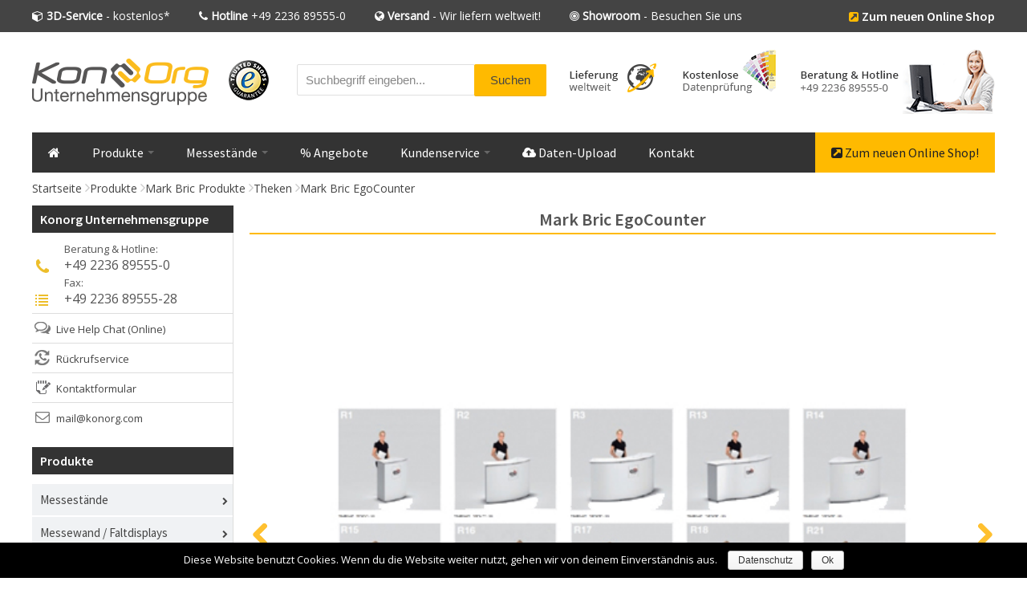

--- FILE ---
content_type: text/html; charset=utf-8
request_url: https://www.display-discount.biz/de/produkte/mark-bric/mark-bric-egocounter.html
body_size: 20634
content:
<!doctype html>
<html>
<head>
	<!-- Google tag (gtag.js) -->
<script async src="https://www.googletagmanager.com/gtag/js?id=G-GP3XHXWZ9K"></script>
<script>
  window.dataLayer = window.dataLayer || [];
  function gtag(){dataLayer.push(arguments);}
  gtag('js', new Date());

  gtag('config', 'G-GP3XHXWZ9K');
</script>
<title>Mark Bric EgoCounter | Ihr Messeausstatter | Konorg</title>
  <link rel="dns-prefetch" href="https://fonts.googleapis.com">
  <link rel="dns-prefetch" href="https://cdnjs.cloudflare.com">
  <link rel="dns-prefetch" href="https://apis.google.com">
  <link rel="dns-prefetch" href="https://chat.konorg-shop.de">
  <link rel="dns-prefetch" href="https://siegel.ausgezeichnet.org">
  <link rel="dns-prefetch" href="https://connect.facebook.net">
  <link rel="dns-prefetch" href="https://www.facebook.com">
  <link rel="dns-prefetch" href="https://staticxx.facebook.com">
  <link rel="dns-prefetch" href="https://accounts.google.com">
  <link rel="dns-prefetch" href="https://ssl.gstatic.com">
  <link rel="dns-prefetch" href="https://www.google-analytics.com">
<meta http-equiv="Content-Type" content="text/html; charset=utf-8" />
<link rel="shortcut icon" href="https://www.display-discount.biz/favicon.ico" type="image/vnd.microsoft.icon" />
<meta name="description" content="Das revolutionäre Aufbauprinzip für Theken, Displays, Werbetower oder Messestände: Das Mark Bric Ego System ist ein Grafik-Panel-System, das sich komplett werkzeugfrei aufbauen lässt. Basierend auf einem sehr einfachen Bausatzsystem können Sie mit diesem System Ihre Werbetheke ganz einfach zusammenstecken. Das Ego-System in Größe, Anordnung oder Form zusammengesetzt werden." />
<meta name="generator" content="Drupal 7" />
<meta name="rights" content="Konorg" />
<link rel="canonical" href="https://www.display-discount.biz/de/produkte/mark-bric/mark-bric-egocounter.html" />
<meta name="google-site-verification" content="8GCL6cfQkim_2ptqrcrzYJRKFMTxtpVLdap78oWUniY" />
<meta name="viewport" content="width=device-width, initial-scale=1.0">
<link href="https://fonts.googleapis.com/css?family=Open+Sans|Source+Sans+Pro:400,600,700" rel="stylesheet">
<link rel="apple-touch-icon" sizes="180x180" href="/apple-touch-icon.png">
<link rel="icon" type="image/png" sizes="32x32" href="/favicon-32x32.png">
<link rel="icon" type="image/png" sizes="16x16" href="/favicon-16x16.png">
<link rel="manifest" href="/manifest.json">
<link rel="mask-icon" href="/safari-pinned-tab.svg" color="#dea800">
<meta name="theme-color" content="#ffffff">
<link type="text/css" rel="stylesheet" href="https://www.display-discount.biz/sites/default/files/css/css_xE-rWrJf-fncB6ztZfd2huxqgxu4WO-qwma6Xer30m4.css" media="all" />
<link type="text/css" rel="stylesheet" href="https://www.display-discount.biz/sites/default/files/css/css_ugmd-SSDbm1OKE5izFKyWoDlN0VLzOd_7qwRN49enDo.css" media="all" />
<link type="text/css" rel="stylesheet" href="https://www.display-discount.biz/sites/default/files/css/css_fso5xdJOg9MI1nY29lfEc_emrLhcVybtU_lXv4Djvk4.css" media="all" />
<link type="text/css" rel="stylesheet" href="https://www.display-discount.biz/sites/default/files/css/css_JYSb8HggcVVCIgnNdA2B4xEQ2FySyfGGwp4gcca9TkY.css" media="all" />
<link type="text/css" rel="stylesheet" href="https://cdnjs.cloudflare.com/ajax/libs/font-awesome/4.4.0/css/font-awesome.min.css" media="all" />
<link type="text/css" rel="stylesheet" href="https://www.display-discount.biz/sites/default/files/css/css_YLWdW6wV7Ski57_eSxMdUCyO9zKEBlsYDkC-PNa2_KM.css" media="all" />
<style type="text/css" media="all">
<!--/*--><![CDATA[/*><!--*/
#backtotop{left:50%;margin-left:-50px;}

/*]]>*/-->
</style>
<link type="text/css" rel="stylesheet" href="https://www.display-discount.biz/sites/default/files/css/css_DxemCrgQhMWTxiFisKJ4h6ioPYwgTEyqAd-KZr-1LlU.css" media="all" />
<link type="text/css" rel="stylesheet" href="https://www.display-discount.biz/sites/default/files/css/css_0hRcEC4r0i9e8VC2wwAUNrRfUm9ag-0pxnWC7R9Iiqo.css" media="all" />
<script type="text/javascript" src="https://www.display-discount.biz/sites/default/files/js/js_iNAOkEESozL_iYM5wM6IpXxKWlfzWF3WfXXR59vwSo8.js"></script>
<script type="text/javascript" src="https://www.display-discount.biz/sites/default/files/js/js__pH63zPrw0ddyiw1Iyuw4PNd351iigc3Enhtsjr7z4Q.js"></script>
<script type="text/javascript" src="https://www.display-discount.biz/sites/default/files/js/js_n47-GZNDrapD-xqFlCCAtXMBBWDUdddPtBXS91E0iGk.js"></script>
<script type="text/javascript" src="https://www.display-discount.biz/sites/default/files/js/js_g1KR7eEmvY0aZANoQP1flSBK3BHR6LeDIEzJ_VIQwr8.js"></script>
<script type="text/javascript">
<!--//--><![CDATA[//><!--
jQuery.extend(Drupal.settings, {"basePath":"\/","pathPrefix":"de\/","ajaxPageState":{"theme":"konorg","theme_token":"YL6wzEWuEqu5ORnaIYJW_2WgS8jIZzxkfX6t9nhj7Ho","jquery_version":"1.7","js":{"0":1,"sites\/all\/modules\/eu_cookie_compliance\/js\/eu_cookie_compliance.js":1,"sites\/all\/modules\/jquery_update\/replace\/jquery\/1.7\/jquery.min.js":1,"misc\/jquery-extend-3.4.0.js":1,"misc\/jquery.once.js":1,"misc\/drupal.js":1,"sites\/all\/modules\/jquery_update\/replace\/ui\/ui\/minified\/jquery.ui.core.min.js":1,"sites\/all\/modules\/jquery_update\/replace\/ui\/ui\/minified\/jquery.ui.widget.min.js":1,"sites\/all\/modules\/jquery_update\/replace\/ui\/ui\/minified\/jquery.ui.effect.min.js":1,"sites\/all\/libraries\/galleria\/galleria-1.4.2.min.js":1,"sites\/all\/modules\/jquery_update\/replace\/ui\/external\/jquery.cookie.js":1,"sites\/all\/modules\/jquery_update\/replace\/jquery.form\/4\/jquery.form.min.js":1,"sites\/all\/modules\/jquery_update\/replace\/ui\/ui\/minified\/jquery.ui.tabs.min.js":1,"misc\/jquery.ba-bbq.js":1,"misc\/form.js":1,"misc\/ajax.js":1,"sites\/all\/modules\/jquery_update\/js\/jquery_update.js":1,"sites\/all\/modules\/admin_menu\/admin_devel\/admin_devel.js":1,"sites\/all\/modules\/back_to_top\/js\/back_to_top.js":1,"public:\/\/languages\/de_QLB0VOsi_zil1IzgzuQR5GCbOHahZ-ef7ZvQym9i4fo.js":1,"sites\/all\/libraries\/colorbox\/jquery.colorbox-min.js":1,"sites\/all\/modules\/colorbox\/js\/colorbox.js":1,"sites\/all\/modules\/colorbox\/js\/colorbox_load.js":1,"sites\/all\/modules\/colorbox\/js\/colorbox_inline.js":1,"sites\/all\/modules\/galleria\/js\/galleria.load.js":1,"sites\/all\/modules\/tb_megamenu\/js\/tb-megamenu-frontend.js":1,"sites\/all\/modules\/tb_megamenu\/js\/tb-megamenu-touch.js":1,"misc\/collapse.js":1,"misc\/textarea.js":1,"sites\/all\/modules\/antibot\/js\/antibot.js":1,"misc\/progress.js":1,"sites\/all\/modules\/webform\/js\/webform.js":1,"sites\/all\/modules\/quicktabs\/js\/qt_ui_tabs.js":1},"css":{"modules\/system\/system.base.css":1,"modules\/system\/system.menus.css":1,"modules\/system\/system.messages.css":1,"modules\/system\/system.theme.css":1,"misc\/ui\/jquery.ui.core.css":1,"misc\/ui\/jquery.ui.theme.css":1,"misc\/ui\/jquery.ui.tabs.css":1,"sites\/all\/modules\/simplenews\/simplenews.css":1,"modules\/field\/theme\/field.css":1,"modules\/node\/node.css":1,"modules\/search\/search.css":1,"modules\/user\/user.css":1,"sites\/all\/modules\/views\/css\/views.css":1,"sites\/all\/modules\/back_to_top\/css\/back_to_top.css":1,"sites\/all\/modules\/flickr\/flickr.css":1,"sites\/all\/modules\/ckeditor\/css\/ckeditor.css":1,"sites\/all\/libraries\/colorbox\/example3\/colorbox.css":1,"sites\/all\/modules\/ctools\/css\/ctools.css":1,"https:\/\/cdnjs.cloudflare.com\/ajax\/libs\/font-awesome\/4.4.0\/css\/font-awesome.min.css":1,"sites\/all\/modules\/tb_megamenu\/css\/bootstrap.css":1,"sites\/all\/modules\/tb_megamenu\/css\/base.css":1,"sites\/all\/modules\/tb_megamenu\/css\/default.css":1,"sites\/all\/modules\/tb_megamenu\/css\/compatibility.css":1,"0":1,"sites\/all\/modules\/eu_cookie_compliance\/css\/eu_cookie_compliance.bare.css":1,"sites\/all\/modules\/webform\/css\/webform.css":1,"sites\/all\/themes\/konorg\/style.css":1,"sites\/all\/themes\/konorg\/produkte.css":1,"sites\/all\/themes\/konorg\/\/sites\/all\/libraries\/galleria\/themes\/classic\/galleria.classic.css":1}},"colorbox":{"transition":"none","speed":"100","opacity":"0.60","slideshow":false,"slideshowAuto":true,"slideshowSpeed":"2500","slideshowStart":"start slideshow","slideshowStop":"stop slideshow","current":"{current} von {total}","previous":"\u00ab Zur\u00fcck","next":"Weiter \u00bb","close":"Schlie\u00dfen","overlayClose":true,"maxWidth":"98%","maxHeight":"98%","initialWidth":"100%","initialHeight":"100%","fixed":true,"scrolling":true,"mobiledetect":true,"mobiledevicewidth":"480px"},"jcarousel":{"ajaxPath":"\/de\/jcarousel\/ajax\/views"},"galleria":{"themepath":"https:\/\/www.display-discount.biz\/sites\/all\/libraries\/galleria\/themes\/classic\/galleria.classic.min.js","optionsets":{"produktbilder":{"idleMode":true,"thumbQuality":"auto","width":"auto","height":800,"responsive":true,"preload":0,"lightbox":true,"showInfo":true,"transition":"fade"}},"instances":{"galleria-1":"produktbilder"}},"back_to_top":{"back_to_top_button_trigger":"800","back_to_top_button_text":"Back to top","#attached":{"library":[["system","ui"]]}},"eu_cookie_compliance":{"cookie_policy_version":"1.0.0","popup_enabled":1,"popup_agreed_enabled":0,"popup_hide_agreed":0,"popup_clicking_confirmation":0,"popup_scrolling_confirmation":0,"popup_html_info":"\u003Cdiv class=\u0022eu-cookie-compliance-banner eu-cookie-compliance-banner-info eu-cookie-compliance-banner--default\u0022\u003E\n  \u003Cdiv class=\u0022popup-content info\u0022\u003E\n    \u003Cdiv id=\u0022popup-text\u0022\u003E\n      Diese Website benutzt Cookies. Wenn du die Website weiter nutzt, gehen wir von deinem Einverst\u00e4ndnis aus.              \u003Cbutton type=\u0022button\u0022 class=\u0022find-more-button eu-cookie-compliance-more-button\u0022\u003EDatenschutz\u003C\/button\u003E\n          \u003C\/div\u003E\n    \n    \u003Cdiv id=\u0022popup-buttons\u0022 class=\u0022\u0022\u003E\n      \u003Cbutton type=\u0022button\u0022 class=\u0022agree-button eu-cookie-compliance-default-button\u0022\u003EOk\u003C\/button\u003E\n          \u003C\/div\u003E\n  \u003C\/div\u003E\n\u003C\/div\u003E","use_mobile_message":false,"mobile_popup_html_info":"\u003Cdiv class=\u0022eu-cookie-compliance-banner eu-cookie-compliance-banner-info eu-cookie-compliance-banner--default\u0022\u003E\n  \u003Cdiv class=\u0022popup-content info\u0022\u003E\n    \u003Cdiv id=\u0022popup-text\u0022\u003E\n                    \u003Cbutton type=\u0022button\u0022 class=\u0022find-more-button eu-cookie-compliance-more-button\u0022\u003EDatenschutz\u003C\/button\u003E\n          \u003C\/div\u003E\n    \n    \u003Cdiv id=\u0022popup-buttons\u0022 class=\u0022\u0022\u003E\n      \u003Cbutton type=\u0022button\u0022 class=\u0022agree-button eu-cookie-compliance-default-button\u0022\u003EOk\u003C\/button\u003E\n          \u003C\/div\u003E\n  \u003C\/div\u003E\n\u003C\/div\u003E\n","mobile_breakpoint":"768","popup_html_agreed":"\u003Cdiv\u003E\n  \u003Cdiv class=\u0022popup-content agreed\u0022\u003E\n    \u003Cdiv id=\u0022popup-text\u0022\u003E\n      \u003Ch2\u003EThank you for accepting cookies\u003C\/h2\u003E\u003Cp\u003EYou can now hide this message or find out more about cookies.\u003C\/p\u003E    \u003C\/div\u003E\n    \u003Cdiv id=\u0022popup-buttons\u0022\u003E\n      \u003Cbutton type=\u0022button\u0022 class=\u0022hide-popup-button eu-cookie-compliance-hide-button\u0022\u003EAusblenden\u003C\/button\u003E\n              \u003Cbutton type=\u0022button\u0022 class=\u0022find-more-button eu-cookie-compliance-more-button-thank-you\u0022 \u003EMore info\u003C\/button\u003E\n          \u003C\/div\u003E\n  \u003C\/div\u003E\n\u003C\/div\u003E","popup_use_bare_css":1,"popup_height":"auto","popup_width":0,"popup_delay":0,"popup_link":"\/de\/datenschutz.html","popup_link_new_window":1,"popup_position":null,"fixed_top_position":1,"popup_language":"de","store_consent":true,"better_support_for_screen_readers":0,"reload_page":0,"domain":"","domain_all_sites":null,"popup_eu_only_js":0,"cookie_lifetime":"100","cookie_session":false,"disagree_do_not_show_popup":0,"method":"default","allowed_cookies":"","withdraw_markup":"\u003Cbutton type=\u0022button\u0022 class=\u0022eu-cookie-withdraw-tab\u0022\u003E\u003C\/button\u003E\n\u003Cdiv class=\u0022eu-cookie-withdraw-banner\u0022\u003E\n  \u003Cdiv class=\u0022popup-content info\u0022\u003E\n    \u003Cdiv id=\u0022popup-text\u0022\u003E\n          \u003C\/div\u003E\n    \u003Cdiv id=\u0022popup-buttons\u0022\u003E\n      \u003Cbutton type=\u0022button\u0022 class=\u0022eu-cookie-withdraw-button\u0022\u003E\u003C\/button\u003E\n    \u003C\/div\u003E\n  \u003C\/div\u003E\n\u003C\/div\u003E\n","withdraw_enabled":false,"withdraw_button_on_info_popup":0,"cookie_categories":[],"cookie_categories_details":[],"enable_save_preferences_button":1,"cookie_name":"","cookie_value_disagreed":"0","cookie_value_agreed_show_thank_you":"1","cookie_value_agreed":"2","containing_element":"body","automatic_cookies_removal":true},"webform":{"conditionals":{"webform-client-form-1320":{"ruleGroups":{"rgid_0":{"andor":"or","actions":{"aid_0":{"target":"webform-component--rechnungsanschriftf","invert":1,"action":"show","argument":""}},"rules":{"rid_0":{"source_type":"component","source":"webform-component--anliegen","value":"Bestellung","callback":"conditionalOperatorStringEqual"},"rid_1":{"source_type":"component","source":"webform-component--anliegen","value":"Formelles Angebot","callback":"conditionalOperatorStringEqual"},"rid_2":{"source_type":"component","source":"webform-component--anliegen","value":"Kostenlose Beratung","callback":"conditionalOperatorStringEqual"},"rid_3":{"source_type":"component","source":"webform-component--anliegen","value":"Showroombesuch Koeln","callback":"conditionalOperatorStringEqual"}}},"rgid_11":{"andor":"or","actions":{"aid_0":{"target":"webform-component--rechnungsanschrift","invert":0,"action":"show","argument":""}},"rules":{"rid_0":{"source_type":"component","source":"webform-component--anliegen","value":"Bestellung","callback":"conditionalOperatorStringEqual"},"rid_1":{"source_type":"component","source":"webform-component--anliegen","value":"Formelles Angebot","callback":"conditionalOperatorStringEqual"}}},"rgid_16":{"andor":"or","actions":{"aid_0":{"target":"webform-component--lieferanschrift","invert":1,"action":"show","argument":""}},"rules":{"rid_0":{"source_type":"component","source":"webform-component--anliegen","value":"Kostenlose Beratung","callback":"conditionalOperatorStringEqual"},"rid_1":{"source_type":"component","source":"webform-component--anliegen","value":"Showroombesuch Koeln","callback":"conditionalOperatorStringEqual"}}},"rgid_3":{"andor":null,"actions":{"aid_0":{"target":"webform-component--betreffproduktm","invert":1,"action":"show","argument":""}},"rules":{"rid_0":{"source_type":"component","source":"webform-component--anliegen","value":"Kostenlose Beratung","callback":"conditionalOperatorStringNotEqual"}}},"rgid_2":{"andor":null,"actions":{"aid_0":{"target":"webform-component--betreffproduktp","invert":1,"action":"show","argument":""}},"rules":{"rid_0":{"source_type":"component","source":"webform-component--anliegen","value":"Kostenlose Beratung","callback":"conditionalOperatorStringNotEqual"}}},"rgid_13":{"andor":null,"actions":{"aid_0":{"target":"webform-component--betreff-produkt","invert":1,"action":"show","argument":""}},"rules":{"rid_0":{"source_type":"component","source":"webform-component--anliegen","value":"Kostenlose Beratung","callback":"conditionalOperatorStringEqual"}}},"rgid_12":{"andor":null,"actions":{"aid_0":{"target":"webform-component--betreffprodukt","invert":1,"action":"show","argument":""}},"rules":{"rid_0":{"source_type":"component","source":"webform-component--anliegen","value":"Kostenlose Beratung","callback":"conditionalOperatorStringEqual"}}},"rgid_8":{"andor":"or","actions":{"aid_0":{"target":"webform-component--antwort-via","invert":1,"action":"show","argument":""}},"rules":{"rid_0":{"source_type":"component","source":"webform-component--anliegen","value":"Bestellung","callback":"conditionalOperatorStringEqual"},"rid_1":{"source_type":"component","source":"webform-component--anliegen","value":"Formelles Angebot","callback":"conditionalOperatorStringEqual"}}},"rgid_7":{"andor":"or","actions":{"aid_0":{"target":"webform-component--antwort","invert":1,"action":"show","argument":""}},"rules":{"rid_0":{"source_type":"component","source":"webform-component--anliegen","value":"Bestellung","callback":"conditionalOperatorStringEqual"},"rid_1":{"source_type":"component","source":"webform-component--anliegen","value":"Formelles Angebot","callback":"conditionalOperatorStringEqual"}}},"rgid_9":{"andor":"or","actions":{"aid_0":{"target":"webform-component--ich-akzeptiere-die-agb","invert":1,"action":"show","argument":""}},"rules":{"rid_0":{"source_type":"component","source":"webform-component--anliegen","value":"Kostenlose Beratung","callback":"conditionalOperatorStringEqual"},"rid_1":{"source_type":"component","source":"webform-component--anliegen","value":"Showroombesuch Koeln","callback":"conditionalOperatorStringEqual"}}},"rgid_17":{"andor":"or","actions":{"aid_0":{"target":"webform-component--agb","invert":1,"action":"show","argument":""}},"rules":{"rid_0":{"source_type":"component","source":"webform-component--anliegen","value":"Kostenlose Beratung","callback":"conditionalOperatorStringEqual"},"rid_1":{"source_type":"component","source":"webform-component--anliegen","value":"Showroombesuch Koeln","callback":"conditionalOperatorStringEqual"}}}},"sourceMap":{"webform-component--anliegen":{"rgid_0":"rgid_0","rgid_11":"rgid_11","rgid_16":"rgid_16","rgid_3":"rgid_3","rgid_2":"rgid_2","rgid_13":"rgid_13","rgid_12":"rgid_12","rgid_8":"rgid_8","rgid_7":"rgid_7","rgid_9":"rgid_9","rgid_17":"rgid_17"}},"values":[]}}},"antibot":{"forms":{"webform-client-form-1320":{"action":"\/de\/produkte\/mark-bric\/mark-bric-egocounter.html","key":"a512f327441d80f838f292d49a0f0e68"}}},"ajax":{"edit-submit":{"callback":"webform_ajax_callback","wrapper":"webform-ajax-wrapper-1320","progress":{"message":"","type":"throbber"},"event":"click","url":"\/de\/system\/ajax","submit":{"_triggering_element_name":"op","_triggering_element_value":"Absenden"}}},"urlIsAjaxTrusted":{"\/de\/system\/ajax":true,"\/de\/produkte\/mark-bric\/mark-bric-egocounter.html":true},"quicktabs":{"qt_produkt":{"name":"produkt","active_tab":"0","history":0}}});
//--><!]]>
</script>
<script type="text/javascript">
	jQuery( document ).on('click', '.galleria-lightbox-close, .galleria-lightbox-overlay', function() {
		// jQuery 1.7+
		jQuery('.galleria-lightbox-overlay').hide();
		jQuery('.galleria-lightbox-close').trigger('click');
	});

	// bind navigation
	var bd = 0;
	Galleria.on('lightbox_open',function(e) {
		if (bd == 0) {
			jQuery('.galleria-lightbox-prev').html('<div>&#8249;</div>');
			jQuery('.galleria-lightbox-next').html('<div>&#8250;</div>');
			jQuery('.galleria-lightbox-prev').click(function () {
				Galleria.get('galleria-1')[0].lightbox.showPrev();
			});
			jQuery('.galleria-lightbox-next').click(function () {
				Galleria.get('galleria-1')[0].lightbox.showNext();
			});
		}
		bd = 1;
	});
	</script>
<script>
// Glossar Bildtoggle
	jQuery(function($) {
    $(".blinks").click(function () {
        $(this).toggleClass("blinksbig");
    });
	 $(".brechts").click(function () {
        $(this).toggleClass("brechtsbig");
    });
	 $(".blinkstext").click(function () {
        $(this).toggleClass("blinkstextbig");
    });
	 $(".brechtstext").click(function () {
        $(this).toggleClass("brechtstextbig");
});});
</script>
</head>
<body><div id="oben">
    <div id="oben_con">
        <div id="oben_links">
            <div id="cnet--topbar">
                <ul class="cnet--topbar--col4">
                    <li class="cnet--topbar--first"><i class="fa fa-cube"></i>
                        <a href="/de/kundenservice/dienstleistungen#3d-layout-service" title="Auf Anfrage, gültig für
Produkte ab € 1000."><b>3D-Service</b> - kostenlos*</a>
                    </li>
                    <li><i class="fa fa-phone"></i>
                        <a href="tel:+4922363279454" title="Kostenlos aus Deutschland:
0800 - 000 588 4"><b>Hotline</b> +49 2236 89555-0</a>
                    </li>
                    <li><i class="fa fa-globe"></i>
                        <a href="/de/kundenservice/lieferung" title="Wir liefern weltweit."><b>Versand</b> - Wir liefern weltweit!</a>
                    </li>
                    <li><i class="fa fa-bullseye"></i>
                       <a href="https://www.konorg-shop.de/unternehmen/showroom/" title="Besuchen Sie uns in Köln." target="_blank"><b>Showroom</b> - Besuchen Sie uns</a></li>

                </ul>
            </div>
        </div>
        <div id="oben_rechts">
            <i class="fa fa-external-link-square" aria-hidden="true"></i>
            <a href="https://www.konorg-shop.de">Zum neuen Online Shop</a>
        </div>

    </div>
</div>

<div id="header">
    <div id="logo"><a href="/de/"><img src="https://www.display-discount.biz/sites/all/themes/konorg/logo.png"></a></div>


    <div id="suche" class="clearfix">
        <form action="/suche?$keys" method="get">

            <input name="keys" type="text" size="25" maxlength="25" value="Suchbegriff eingeben..." onblur="if(this.value  == '') {this.value='Suchbegriff eingeben...'}" onfocus="if (this.value == 'Suchbegriff eingeben...') {this.value=''}" class="sucheinput">
            <input type="submit" value="Suchen" class="form-submit" style="line-height:0px;float:left;">
        </form>
    </div>
    <a href="https://www.trustedshops.de/bewertung/info_XDC974AF5CF104DF01705F9AB47670D09.html?utm_source=shop&utm_medium=link&utm_content=trustcard&utm_campaign=trustbadge" target="_blank" class="ausg"><img src="/images/allgemein/trustedshops.png" alt="Ausgezeichneter Service"></a>
    <a href="/de/kundenservice/lieferung" class="wd"><img src="/images/allgemein/lw.png" title="Wir liefern weltweit - Mehr Informationen zur Lieferung hier" alt="Wir liefern weltweit."></a>
    <img src="/images/allgemein/datenpruefung.png" class="dc" alt="Kostenloser Datencheck!">
    <img src="/images/allgemein/beratung.png" class="tel" title="Rufen Sie uns an - Wir sind für sie da!" alt="Kostenfreie Beratung!">


    <div id="megamenu">
        

<div class="block">

		
																			<div class="block-content"><div  class="tb-megamenu tb-megamenu-main-menu">
      <button data-target=".nav-collapse" data-toggle="collapse" class="btn btn-navbar tb-megamenu-button" type="button">
      <i class="fa fa-reorder"></i>
    </button>
    <div class="nav-collapse ">
    <ul  class="tb-megamenu-nav nav level-0 items-8">
  <li  data-id="11927" data-level="1" data-type="menu_item" data-class="startseite" data-xicon="" data-caption="" data-alignsub="" data-group="0" data-hidewcol="0" data-hidesub="0" class="tb-megamenu-item level-1 mega startseite">
  <a href="https://www.display-discount.biz"  title="&lt;i class=&quot;fa fa-home&quot; aria-hidden=&quot;true&quot;&gt;&lt;/i&gt; ">
        
    <i class="fa fa-home" aria-hidden="true"></i>           </a>
  </li>

<li  data-id="897" data-level="1" data-type="menu_item" data-class="" data-xicon="" data-caption="" data-alignsub="justify" data-group="0" data-hidewcol="0" data-hidesub="0" class="tb-megamenu-item level-1 mega mega-align-justify dropdown">
  <a href="/de/produkte"  class="dropdown-toggle">
        
    Produkte          <span class="caret"></span>
          </a>
  <div  data-class="" data-width="1200" style="width: 1200px;" class="tb-megamenu-submenu dropdown-menu mega-dropdown-menu nav-child">
  <div class="mega-dropdown-inner">
    <div  class="tb-megamenu-row row-fluid">
  <div  data-class="" data-width="2" data-hidewcol="" id="tb-megamenu-column-2" class="tb-megamenu-column span2  mega-col-nav">
  <div class="tb-megamenu-column-inner mega-inner clearfix">
        <ul  class="tb-megamenu-subnav mega-nav level-1 items-1">
  <li  data-id="11909" data-level="2" data-type="menu_item" data-class="" data-xicon="" data-caption="" data-alignsub="" data-group="1" data-hidewcol="0" data-hidesub="0" class="tb-megamenu-item level-2 mega mega-group">
  <a href="/de/produkte/faltdisplays.html"  class="mega-group-title" title="Messewand / Faltdisplay">
        
    Messewand / Faltdisplay          <span class="caret"></span>
          </a>
  <div  data-class="" data-width="" class="tb-megamenu-submenu mega-group-ct nav-child">
  <div class="mega-dropdown-inner">
    <div  class="tb-megamenu-row row-fluid">
  <div  data-class="" data-width="12" data-hidewcol="0" id="tb-megamenu-column-1" class="tb-megamenu-column span12  mega-col-nav">
  <div class="tb-megamenu-column-inner mega-inner clearfix">
        <ul  class="tb-megamenu-subnav mega-nav level-2 items-6">
  <li  data-id="11910" data-level="3" data-type="menu_item" data-class="" data-xicon="" data-caption="" data-alignsub="" data-group="0" data-hidewcol="0" data-hidesub="0" class="tb-megamenu-item level-3 mega">
  <a href="/de/produkte/faltdisplay.html"  title="Messewand &amp; Faltdisplay">
        
    Messewand & Faltdisplay          </a>
  </li>

<li  data-id="11915" data-level="3" data-type="menu_item" data-class="" data-xicon="" data-caption="" data-alignsub="" data-group="0" data-hidewcol="0" data-hidesub="0" class="tb-megamenu-item level-3 mega">
  <a href="/de/produkte/led-messewand.html"  title="Leuchtwand LED">
        
    Leuchtwand LED          </a>
  </li>

<li  data-id="11916" data-level="3" data-type="menu_item" data-class="" data-xicon="" data-caption="" data-alignsub="" data-group="0" data-hidewcol="0" data-hidesub="0" class="tb-megamenu-item level-3 mega">
  <a href="/de/produkte/media-messewand.html"  title="Messewand Monitor TV">
        
    Messewand Monitor TV          </a>
  </li>

<li  data-id="11914" data-level="3" data-type="menu_item" data-class="" data-xicon="" data-caption="" data-alignsub="" data-group="0" data-hidewcol="0" data-hidesub="0" class="tb-megamenu-item level-3 mega">
  <a href="/de/produkte/messewand-expovario.html"  title="Messewand Textil mit Reißverschluss">
        
    Messewand Textil mit Reißverschluss          </a>
  </li>

<li  data-id="11913" data-level="3" data-type="menu_item" data-class="" data-xicon="" data-caption="" data-alignsub="" data-group="0" data-hidewcol="0" data-hidesub="0" class="tb-megamenu-item level-3 mega">
  <a href="/de/produkte/faltdisplay-sonderbau.html"  title="Messewand mit Vitrine und Sonderanfertigung">
        
    Messewand mit Vitrine und Sonderanfertigung          </a>
  </li>

<li  data-id="12003" data-level="3" data-type="menu_item" data-class="" data-xicon="" data-caption="" data-alignsub="" data-group="0" data-hidewcol="0" data-hidesub="0" class="tb-megamenu-item level-3 mega">
  <a href="/de/produkte/messevitrine.html"  title="Messevitrine">
        
    Messevitrine          </a>
  </li>
</ul>
  </div>
</div>
</div>
  </div>
</div>
</li>
</ul>
  </div>
</div>

<div  data-class="" data-width="2" data-hidewcol="0" id="tb-megamenu-column-4" class="tb-megamenu-column span2  mega-col-nav">
  <div class="tb-megamenu-column-inner mega-inner clearfix">
        <ul  class="tb-megamenu-subnav mega-nav level-1 items-1">
  <li  data-id="11911" data-level="2" data-type="menu_item" data-class="" data-xicon="" data-caption="" data-alignsub="" data-group="1" data-hidewcol="0" data-hidesub="0" class="tb-megamenu-item level-2 mega mega-group">
  <a href="/de/produkte/theken.html"  class="mega-group-title" title="Werbetheken">
        
    Werbetheken          <span class="caret"></span>
          </a>
  <div  data-class="" data-width="" class="tb-megamenu-submenu mega-group-ct nav-child">
  <div class="mega-dropdown-inner">
    <div  class="tb-megamenu-row row-fluid">
  <div  data-class="" data-width="12" data-hidewcol="0" id="tb-megamenu-column-3" class="tb-megamenu-column span12  mega-col-nav">
  <div class="tb-megamenu-column-inner mega-inner clearfix">
        <ul  class="tb-megamenu-subnav mega-nav level-2 items-7">
  <li  data-id="12048" data-level="3" data-type="menu_item" data-class="" data-xicon="" data-caption="" data-alignsub="" data-group="0" data-hidewcol="0" data-hidesub="0" class="tb-megamenu-item level-3 mega">
  <a href="/de/produkte/messetheke.html"  title="Messetheke">
        
    Messetheke          </a>
  </li>

<li  data-id="12044" data-level="3" data-type="menu_item" data-class="" data-xicon="" data-caption="" data-alignsub="" data-group="0" data-hidewcol="0" data-hidesub="0" class="tb-megamenu-item level-3 mega">
  <a href="/de/produkte/promotionstand.html"  title="Promotionstand">
        
    Promotionstand          </a>
  </li>

<li  data-id="11920" data-level="3" data-type="menu_item" data-class="" data-xicon="" data-caption="" data-alignsub="" data-group="0" data-hidewcol="0" data-hidesub="0" class="tb-megamenu-item level-3 mega">
  <a href="/de/produkte/verkostungstheke.html"  title="Verkostungstheken">
        
    Verkostungstheken          </a>
  </li>

<li  data-id="11921" data-level="3" data-type="menu_item" data-class="" data-xicon="" data-caption="" data-alignsub="" data-group="0" data-hidewcol="0" data-hidesub="0" class="tb-megamenu-item level-3 mega">
  <a href="/de/produkte/vitrinentheke.html"  title="Vitrinentheken">
        
    Vitrinentheken          </a>
  </li>

<li  data-id="12007" data-level="3" data-type="menu_item" data-class="" data-xicon="" data-caption="" data-alignsub="" data-group="0" data-hidewcol="0" data-hidesub="0" class="tb-megamenu-item level-3 mega">
  <a href="/de/produkte/leuchttheke.html"  title="Leuchttheke">
        
    Leuchttheke          </a>
  </li>

<li  data-id="11925" data-level="3" data-type="menu_item" data-class="" data-xicon="" data-caption="" data-alignsub="" data-group="0" data-hidewcol="0" data-hidesub="0" class="tb-megamenu-item level-3 mega">
  <a href="/de/produkte/media-theke.html"  title="Theke mit Monitor">
        
    Theke mit Monitor          </a>
  </li>

<li  data-id="12046" data-level="3" data-type="menu_item" data-class="" data-xicon="" data-caption="" data-alignsub="" data-group="0" data-hidewcol="0" data-hidesub="0" class="tb-megamenu-item level-3 mega">
  <a href="/de/produkte/sonderbau-theke.html"  title="Sonderbau">
        
    Sonderbau          </a>
  </li>
</ul>
  </div>
</div>
</div>
  </div>
</div>
</li>
</ul>
  </div>
</div>

<div  data-class="" data-width="2" data-hidewcol="" id="tb-megamenu-column-6" class="tb-megamenu-column span2  mega-col-nav">
  <div class="tb-megamenu-column-inner mega-inner clearfix">
        <ul  class="tb-megamenu-subnav mega-nav level-1 items-1">
  <li  data-id="11928" data-level="2" data-type="menu_item" data-class="" data-xicon="" data-caption="" data-alignsub="" data-group="1" data-hidewcol="0" data-hidesub="0" class="tb-megamenu-item level-2 mega mega-group">
  <a href="/de/produkte/rollups.html"  class="mega-group-title" title="Rollup">
        
    Rollup          <span class="caret"></span>
          </a>
  <div  data-class="" data-width="" class="tb-megamenu-submenu mega-group-ct nav-child">
  <div class="mega-dropdown-inner">
    <div  class="tb-megamenu-row row-fluid">
  <div  data-class="" data-width="12" data-hidewcol="0" id="tb-megamenu-column-5" class="tb-megamenu-column span12  mega-col-nav">
  <div class="tb-megamenu-column-inner mega-inner clearfix">
        <ul  class="tb-megamenu-subnav mega-nav level-2 items-4">
  <li  data-id="11929" data-level="3" data-type="menu_item" data-class="" data-xicon="" data-caption="" data-alignsub="" data-group="0" data-hidewcol="0" data-hidesub="0" class="tb-megamenu-item level-3 mega">
  <a href="https://www.konorg-shop.de/werbedisplays/rollup/?p=1&o=2&n=12&f=342"  title="Einseitige Rollups &amp;nbsp;&lt;i class=&quot;fa fa-external-link-square&quot; aria-hidden=&quot;true&quot;&gt;&lt;/i&gt;">
        
    Einseitige Rollups &nbsp;<i class="fa fa-external-link-square" aria-hidden="true"></i>          </a>
  </li>

<li  data-id="11931" data-level="3" data-type="menu_item" data-class="" data-xicon="" data-caption="" data-alignsub="" data-group="0" data-hidewcol="0" data-hidesub="0" class="tb-megamenu-item level-3 mega">
  <a href="https://www.konorg-shop.de/werbedisplays/rollup/?p=1&o=2&n=12&f=343"  title="Beidseitige Rollups &amp;nbsp;&lt;i class=&quot;fa fa-external-link-square&quot; aria-hidden=&quot;true&quot;&gt;&lt;/i&gt;">
        
    Beidseitige Rollups &nbsp;<i class="fa fa-external-link-square" aria-hidden="true"></i>          </a>
  </li>

<li  data-id="11930" data-level="3" data-type="menu_item" data-class="" data-xicon="" data-caption="" data-alignsub="" data-group="0" data-hidewcol="0" data-hidesub="0" class="tb-megamenu-item level-3 mega">
  <a href="https://www.konorg-shop.de/werbedisplays/rollup/"  title="XXL Rollups &amp;nbsp;&lt;i class=&quot;fa fa-external-link-square&quot; aria-hidden=&quot;true&quot;&gt;&lt;/i&gt;">
        
    XXL Rollups &nbsp;<i class="fa fa-external-link-square" aria-hidden="true"></i>          </a>
  </li>

<li  data-id="12042" data-level="3" data-type="menu_item" data-class="" data-xicon="" data-caption="" data-alignsub="" data-group="0" data-hidewcol="0" data-hidesub="0" class="tb-megamenu-item level-3 mega">
  <a href="/de/produkte/mobiler-messestand/messewandsystem-multiroll.html"  title="Rollup Mesestand - Multiroll">
        
    Rollup Mesestand - Multiroll          </a>
  </li>
</ul>
  </div>
</div>
</div>
  </div>
</div>
</li>
</ul>
  </div>
</div>

<div  data-class="" data-width="2" data-hidewcol="" id="tb-megamenu-column-8" class="tb-megamenu-column span2  mega-col-nav">
  <div class="tb-megamenu-column-inner mega-inner clearfix">
        <ul  class="tb-megamenu-subnav mega-nav level-1 items-1">
  <li  data-id="11959" data-level="2" data-type="menu_item" data-class="" data-xicon="" data-caption="" data-alignsub="" data-group="1" data-hidewcol="0" data-hidesub="0" class="tb-megamenu-item level-2 mega mega-group">
  <a href="/de/produkte/banner.html"  class="mega-group-title" title="Bannerdisplay">
        
    Bannerdisplay          <span class="caret"></span>
          </a>
  <div  data-class="" data-width="" class="tb-megamenu-submenu mega-group-ct nav-child">
  <div class="mega-dropdown-inner">
    <div  class="tb-megamenu-row row-fluid">
  <div  data-class="" data-width="12" data-hidewcol="0" id="tb-megamenu-column-7" class="tb-megamenu-column span12  mega-col-nav">
  <div class="tb-megamenu-column-inner mega-inner clearfix">
        <ul  class="tb-megamenu-subnav mega-nav level-2 items-2">
  <li  data-id="11960" data-level="3" data-type="menu_item" data-class="" data-xicon="" data-caption="" data-alignsub="" data-group="0" data-hidewcol="0" data-hidesub="0" class="tb-megamenu-item level-3 mega">
  <a href="/de/produkte/bannerdisplay.html"  title="Einseitige Bannerdisplays">
        
    Einseitige Bannerdisplays          </a>
  </li>

<li  data-id="11961" data-level="3" data-type="menu_item" data-class="" data-xicon="" data-caption="" data-alignsub="" data-group="0" data-hidewcol="0" data-hidesub="0" class="tb-megamenu-item level-3 mega">
  <a href="http://www.konorg-shop.de/werbedisplays/werbebanner-werbefahne/werbebanner-kalkulator"  title="Werbebanner">
        
    Werbebanner          </a>
  </li>
</ul>
  </div>
</div>
</div>
  </div>
</div>
</li>
</ul>
  </div>
</div>

<div  data-class="" data-width="2" data-hidewcol="" id="tb-megamenu-column-10" class="tb-megamenu-column span2  mega-col-nav">
  <div class="tb-megamenu-column-inner mega-inner clearfix">
        <ul  class="tb-megamenu-subnav mega-nav level-1 items-1">
  <li  data-id="11932" data-level="2" data-type="menu_item" data-class="" data-xicon="" data-caption="" data-alignsub="" data-group="1" data-hidewcol="0" data-hidesub="0" class="tb-megamenu-item level-2 mega mega-group">
  <a href="/de/produkte/outdoor.html"  class="mega-group-title" title="Outdoor Werbung">
        
    Outdoor Werbung          <span class="caret"></span>
          </a>
  <div  data-class="" data-width="" class="tb-megamenu-submenu mega-group-ct nav-child">
  <div class="mega-dropdown-inner">
    <div  class="tb-megamenu-row row-fluid">
  <div  data-class="" data-width="12" data-hidewcol="0" id="tb-megamenu-column-9" class="tb-megamenu-column span12  mega-col-nav">
  <div class="tb-megamenu-column-inner mega-inner clearfix">
        <ul  class="tb-megamenu-subnav mega-nav level-2 items-6">
  <li  data-id="11934" data-level="3" data-type="menu_item" data-class="" data-xicon="" data-caption="" data-alignsub="" data-group="0" data-hidewcol="0" data-hidesub="0" class="tb-megamenu-item level-3 mega">
  <a href="/de/produkte/faltzelt.html"  title="Faltzelte">
        
    Faltzelte          </a>
  </li>

<li  data-id="11935" data-level="3" data-type="menu_item" data-class="" data-xicon="" data-caption="" data-alignsub="" data-group="0" data-hidewcol="0" data-hidesub="0" class="tb-megamenu-item level-3 mega">
  <a href="/de/produkte/outdoor-theken.html"  title="Outdoor Theken">
        
    Outdoor Theken          </a>
  </li>

<li  data-id="11936" data-level="3" data-type="menu_item" data-class="" data-xicon="" data-caption="" data-alignsub="" data-group="0" data-hidewcol="0" data-hidesub="0" class="tb-megamenu-item level-3 mega">
  <a href="/de/produkte/outdoor-bannerdisplays.html"  title="Outdoor-Bannerdisplays und Rollups">
        
    Outdoor-Bannerdisplays und Rollups          </a>
  </li>

<li  data-id="11937" data-level="3" data-type="menu_item" data-class="" data-xicon="" data-caption="" data-alignsub="" data-group="0" data-hidewcol="0" data-hidesub="0" class="tb-megamenu-item level-3 mega">
  <a href="/de/produkte/werbeschirme.html"  title="Werbeschirme">
        
    Werbeschirme          </a>
  </li>

<li  data-id="11938" data-level="3" data-type="menu_item" data-class="" data-xicon="" data-caption="" data-alignsub="" data-group="0" data-hidewcol="0" data-hidesub="0" class="tb-megamenu-item level-3 mega">
  <a href="/de/produkte/aufblasbare-werbeobjekte.html"  title="Aufblasbare Werbeobjekte">
        
    Aufblasbare Werbeobjekte          </a>
  </li>

<li  data-id="11939" data-level="3" data-type="menu_item" data-class="" data-xicon="" data-caption="" data-alignsub="" data-group="0" data-hidewcol="0" data-hidesub="0" class="tb-megamenu-item level-3 mega">
  <a href="/de/produkte/mobile-bandensysteme.html"  title="Mobile Bandensysteme">
        
    Mobile Bandensysteme          </a>
  </li>
</ul>
  </div>
</div>
</div>
  </div>
</div>
</li>
</ul>
  </div>
</div>

<div  data-class="" data-width="2" data-hidewcol="" id="tb-megamenu-column-12" class="tb-megamenu-column span2  mega-col-nav">
  <div class="tb-megamenu-column-inner mega-inner clearfix">
        <ul  class="tb-megamenu-subnav mega-nav level-1 items-1">
  <li  data-id="11940" data-level="2" data-type="menu_item" data-class="" data-xicon="" data-caption="" data-alignsub="" data-group="1" data-hidewcol="0" data-hidesub="0" class="tb-megamenu-item level-2 mega mega-group">
  <a href="/de/produkte/werbebanner-werbefahnen.html"  class="mega-group-title" title="Werbebanner &amp; Werbefahnen">
        
    Werbebanner & Werbefahnen          <span class="caret"></span>
          </a>
  <div  data-class="" data-width="" class="tb-megamenu-submenu mega-group-ct nav-child">
  <div class="mega-dropdown-inner">
    <div  class="tb-megamenu-row row-fluid">
  <div  data-class="" data-width="12" data-hidewcol="0" id="tb-megamenu-column-11" class="tb-megamenu-column span12  mega-col-nav">
  <div class="tb-megamenu-column-inner mega-inner clearfix">
        <ul  class="tb-megamenu-subnav mega-nav level-2 items-3">
  <li  data-id="11941" data-level="3" data-type="menu_item" data-class="" data-xicon="" data-caption="" data-alignsub="" data-group="0" data-hidewcol="0" data-hidesub="0" class="tb-megamenu-item level-3 mega">
  <a href="https://www.konorg-shop.de/werbebanner-kalkulator-634"  title="Werbebanner &amp;nbsp;&lt;i class=&quot;fa fa-external-link-square&quot; aria-hidden=&quot;true&quot;&gt;&lt;/i&gt;">
        
    Werbebanner &nbsp;<i class="fa fa-external-link-square" aria-hidden="true"></i>          </a>
  </li>

<li  data-id="11942" data-level="3" data-type="menu_item" data-class="" data-xicon="" data-caption="" data-alignsub="" data-group="0" data-hidewcol="0" data-hidesub="0" class="tb-megamenu-item level-3 mega">
  <a href="https://www.konorg-shop.de/werbefahnen-kalkulator-864"  title="Werbefahnen &amp;nbsp;&lt;i class=&quot;fa fa-external-link-square&quot; aria-hidden=&quot;true&quot;&gt;&lt;/i&gt;">
        
    Werbefahnen &nbsp;<i class="fa fa-external-link-square" aria-hidden="true"></i>          </a>
  </li>

<li  data-id="11933" data-level="3" data-type="menu_item" data-class="" data-xicon="" data-caption="" data-alignsub="" data-group="0" data-hidewcol="0" data-hidesub="0" class="tb-megamenu-item level-3 mega">
  <a href="/de/produkte/beachflag.html"  title="Beachflags">
        
    Beachflags          </a>
  </li>
</ul>
  </div>
</div>
</div>
  </div>
</div>
</li>
</ul>
  </div>
</div>
</div>

<div  class="tb-megamenu-row row-fluid">
  <div  data-class="" data-width="2" data-hidewcol="" id="tb-megamenu-column-14" class="tb-megamenu-column span2  mega-col-nav">
  <div class="tb-megamenu-column-inner mega-inner clearfix">
        <ul  class="tb-megamenu-subnav mega-nav level-1 items-1">
  <li  data-id="11943" data-level="2" data-type="menu_item" data-class="" data-xicon="" data-caption="" data-alignsub="" data-group="1" data-hidewcol="0" data-hidesub="0" class="tb-megamenu-item level-2 mega mega-group">
  <a href="/de/produkte/media-displays.html"  class="mega-group-title" title="Media Displays">
        
    Media Displays          <span class="caret"></span>
          </a>
  <div  data-class="" data-width="" class="tb-megamenu-submenu mega-group-ct nav-child">
  <div class="mega-dropdown-inner">
    <div  class="tb-megamenu-row row-fluid">
  <div  data-class="" data-width="12" data-hidewcol="0" id="tb-megamenu-column-13" class="tb-megamenu-column span12  mega-col-nav">
  <div class="tb-megamenu-column-inner mega-inner clearfix">
        <ul  class="tb-megamenu-subnav mega-nav level-2 items-3">
  <li  data-id="11944" data-level="3" data-type="menu_item" data-class="" data-xicon="" data-caption="" data-alignsub="" data-group="0" data-hidewcol="0" data-hidesub="0" class="tb-megamenu-item level-3 mega">
  <a href="/de/produkte/media-theke.html"  title="Media Theken">
        
    Media Theken          </a>
  </li>

<li  data-id="11945" data-level="3" data-type="menu_item" data-class="" data-xicon="" data-caption="" data-alignsub="" data-group="0" data-hidewcol="0" data-hidesub="0" class="tb-megamenu-item level-3 mega">
  <a href="/de/produkte/media-messewand.html"  title="Messewand Monitor TV">
        
    Messewand Monitor TV          </a>
  </li>

<li  data-id="11946" data-level="3" data-type="menu_item" data-class="" data-xicon="" data-caption="" data-alignsub="" data-group="0" data-hidewcol="0" data-hidesub="0" class="tb-megamenu-item level-3 mega">
  <a href="/de/produkte/media-infostaender.html"  title="Media Infoständer">
        
    Media Infoständer          </a>
  </li>
</ul>
  </div>
</div>
</div>
  </div>
</div>
</li>
</ul>
  </div>
</div>

<div  data-class="" data-width="2" data-hidewcol="" id="tb-megamenu-column-16" class="tb-megamenu-column span2  mega-col-nav">
  <div class="tb-megamenu-column-inner mega-inner clearfix">
        <ul  class="tb-megamenu-subnav mega-nav level-1 items-1">
  <li  data-id="11947" data-level="2" data-type="menu_item" data-class="" data-xicon="" data-caption="" data-alignsub="" data-group="1" data-hidewcol="0" data-hidesub="0" class="tb-megamenu-item level-2 mega mega-group">
  <a href="/de/produkte/zubehoer.html"  class="mega-group-title" title="Messezubehör">
        
    Messezubehör          <span class="caret"></span>
          </a>
  <div  data-class="" data-width="" class="tb-megamenu-submenu mega-group-ct nav-child">
  <div class="mega-dropdown-inner">
    <div  class="tb-megamenu-row row-fluid">
  <div  data-class="" data-width="12" data-hidewcol="0" id="tb-megamenu-column-15" class="tb-megamenu-column span12  mega-col-nav">
  <div class="tb-megamenu-column-inner mega-inner clearfix">
        <ul  class="tb-megamenu-subnav mega-nav level-2 items-6">
  <li  data-id="11948" data-level="3" data-type="menu_item" data-class="" data-xicon="" data-caption="" data-alignsub="" data-group="0" data-hidewcol="0" data-hidesub="0" class="tb-megamenu-item level-3 mega">
  <a href="/de/produkte/prospektstaender.html"  title="Prospektständer">
        
    Prospektständer          </a>
  </li>

<li  data-id="11949" data-level="3" data-type="menu_item" data-class="" data-xicon="" data-caption="" data-alignsub="" data-group="0" data-hidewcol="0" data-hidesub="0" class="tb-megamenu-item level-3 mega">
  <a href="/de/produkte/leuchtsaeule-leuchtkasten.html"  title="Leuchtsäulen ">
        
    Leuchtsäulen           </a>
  </li>

<li  data-id="11950" data-level="3" data-type="menu_item" data-class="" data-xicon="" data-caption="" data-alignsub="" data-group="0" data-hidewcol="0" data-hidesub="0" class="tb-megamenu-item level-3 mega">
  <a href="/de/produkte/kundenstopper.html"  title="Kundenstopper">
        
    Kundenstopper          </a>
  </li>

<li  data-id="11951" data-level="3" data-type="menu_item" data-class="" data-xicon="" data-caption="" data-alignsub="" data-group="0" data-hidewcol="0" data-hidesub="0" class="tb-megamenu-item level-3 mega">
  <a href="/de/produkte/media-infostaender.html"  title="Media-Infoständer">
        
    Media-Infoständer          </a>
  </li>

<li  data-id="11952" data-level="3" data-type="menu_item" data-class="" data-xicon="" data-caption="" data-alignsub="" data-group="0" data-hidewcol="0" data-hidesub="0" class="tb-megamenu-item level-3 mega">
  <a href="/de/produkte/beleuchtete-messemoebel-moonlight.html"  title="Beleuchtete Messemöbel ">
        
    Beleuchtete Messemöbel           </a>
  </li>

<li  data-id="11953" data-level="3" data-type="menu_item" data-class="" data-xicon="" data-caption="" data-alignsub="" data-group="0" data-hidewcol="0" data-hidesub="0" class="tb-megamenu-item level-3 mega">
  <a href="/de/produkte/transporthilfen-transporttaschen-transportkoffer-flightcases.html"  title="Transporthilfen - Taschen, Koffer und Flightcases">
        
    Transporthilfen - Taschen, Koffer und Flightcases          </a>
  </li>
</ul>
  </div>
</div>
</div>
  </div>
</div>
</li>
</ul>
  </div>
</div>

<div  data-class="" data-width="2" data-hidewcol="" id="tb-megamenu-column-18" class="tb-megamenu-column span2  mega-col-nav">
  <div class="tb-megamenu-column-inner mega-inner clearfix">
        <ul  class="tb-megamenu-subnav mega-nav level-1 items-1">
  <li  data-id="11954" data-level="2" data-type="menu_item" data-class="" data-xicon="" data-caption="" data-alignsub="" data-group="1" data-hidewcol="0" data-hidesub="0" class="tb-megamenu-item level-2 mega mega-group">
  <a href="/de/produkte/mobile-messemoebel.html"  class="mega-group-title" title="Mobile Messemöbel">
        
    Mobile Messemöbel          <span class="caret"></span>
          </a>
  <div  data-class="" data-width="" class="tb-megamenu-submenu mega-group-ct nav-child">
  <div class="mega-dropdown-inner">
    <div  class="tb-megamenu-row row-fluid">
  <div  data-class="" data-width="12" data-hidewcol="0" id="tb-megamenu-column-17" class="tb-megamenu-column span12  mega-col-nav">
  <div class="tb-megamenu-column-inner mega-inner clearfix">
        <ul  class="tb-megamenu-subnav mega-nav level-2 items-4">
  <li  data-id="11955" data-level="3" data-type="menu_item" data-class="" data-xicon="" data-caption="" data-alignsub="" data-group="0" data-hidewcol="0" data-hidesub="0" class="tb-megamenu-item level-3 mega">
  <a href="/de/produkte/flux.html"  title="Flux Möbel">
        
    Flux Möbel          </a>
  </li>

<li  data-id="11956" data-level="3" data-type="menu_item" data-class="" data-xicon="" data-caption="" data-alignsub="" data-group="0" data-hidewcol="0" data-hidesub="0" class="tb-megamenu-item level-3 mega">
  <a href="/de/produkte/slide-moebel.html"  title="Slide Möbel">
        
    Slide Möbel          </a>
  </li>

<li  data-id="11957" data-level="3" data-type="menu_item" data-class="" data-xicon="" data-caption="" data-alignsub="" data-group="0" data-hidewcol="0" data-hidesub="0" class="tb-megamenu-item level-3 mega">
  <a href="/de/produkte/beleuchtete-messemoebel-moonlight.html"  title="Moonlight Möbel">
        
    Moonlight Möbel          </a>
  </li>

<li  data-id="11958" data-level="3" data-type="menu_item" data-class="" data-xicon="" data-caption="" data-alignsub="" data-group="0" data-hidewcol="0" data-hidesub="0" class="tb-megamenu-item level-3 mega">
  <a href="/de/produkte/outdoor-messemoebel.html"  title="Outdoor Messemöbel">
        
    Outdoor Messemöbel          </a>
  </li>
</ul>
  </div>
</div>
</div>
  </div>
</div>
</li>
</ul>
  </div>
</div>
</div>
  </div>
</div>
</li>

<li  data-id="11908" data-level="1" data-type="menu_item" data-class="" data-xicon="" data-caption="" data-alignsub="justify" data-group="0" data-hidewcol="0" data-hidesub="0" class="tb-megamenu-item level-1 mega mega-align-justify dropdown">
  <a href="/de/produkte/mobiler-messestand.html"  class="dropdown-toggle" title="Messestände">
        
    Messestände          <span class="caret"></span>
          </a>
  <div  data-class="" data-width="1200" style="width: 1200px;" class="tb-megamenu-submenu dropdown-menu mega-dropdown-menu nav-child">
  <div class="mega-dropdown-inner">
    <div  class="tb-megamenu-row row-fluid">
  <div  data-class="" data-width="4" data-hidewcol="0" id="tb-megamenu-column-20" class="tb-megamenu-column span4  mega-col-nav">
  <div class="tb-megamenu-column-inner mega-inner clearfix">
        <ul  class="tb-megamenu-subnav mega-nav level-1 items-1">
  <li  data-id="11969" data-level="2" data-type="menu_item" data-class="" data-xicon="" data-caption="" data-alignsub="" data-group="1" data-hidewcol="0" data-hidesub="0" class="tb-megamenu-item level-2 mega mega-group">
  <a href="/de/produkte/mobiler-messestand.html"  class="mega-group-title" title="Systembau">
        
    Systembau          <span class="caret"></span>
          </a>
  <div  data-class="" data-width="" class="tb-megamenu-submenu mega-group-ct nav-child">
  <div class="mega-dropdown-inner">
    <div  class="tb-megamenu-row row-fluid">
  <div  data-class="" data-width="12" data-hidewcol="0" id="tb-megamenu-column-19" class="tb-megamenu-column span12  mega-col-nav">
  <div class="tb-megamenu-column-inner mega-inner clearfix">
        <ul  class="tb-megamenu-subnav mega-nav level-2 items-12">
  <li  data-id="11979" data-level="3" data-type="menu_item" data-class="" data-xicon="" data-caption="" data-alignsub="" data-group="0" data-hidewcol="0" data-hidesub="0" class="tb-megamenu-item level-3 mega">
  <a href="http://www.octawall-messestand.de"  title="Messesystem - Octanorm">
        
    Messesystem - Octanorm &nbsp;<i class="fa fa-external-link-square" aria-hidden="true"></i>          </a>
  </li>

<li  data-id="11972" data-level="3" data-type="menu_item" data-class="" data-xicon="" data-caption="" data-alignsub="" data-group="0" data-hidewcol="0" data-hidesub="0" class="tb-megamenu-item level-3 mega">
  <a href="http://www.messetraverse.com/"  title="Messetraversen - Cologne">
        
    Messetraversen - Cologne &nbsp;<i class="fa fa-external-link-square" aria-hidden="true"></i>          </a>
  </li>

<li  data-id="12006" data-level="3" data-type="menu_item" data-class="" data-xicon="" data-caption="" data-alignsub="" data-group="0" data-hidewcol="0" data-hidesub="0" class="tb-megamenu-item level-3 mega">
  <a href="http://www.led-messestand.com"  title="LED Messestand &amp;nbsp;&lt;i class=&quot;fa fa-external-link-square&quot; aria-hidden=&quot;true&quot;&gt;&lt;/i&gt;">
        
    LED Messestand &nbsp;<i class="fa fa-external-link-square" aria-hidden="true"></i>          </a>
  </li>

<li  data-id="11975" data-level="3" data-type="menu_item" data-class="" data-xicon="" data-caption="" data-alignsub="" data-group="0" data-hidewcol="0" data-hidesub="0" class="tb-megamenu-item level-3 mega">
  <a href="/de/produkte/mobiler-messestand/messestand-flexiwall.html"  title="Messestand - Flexiwall">
        
    Messestand - Flexiwall          </a>
  </li>

<li  data-id="11973" data-level="3" data-type="menu_item" data-class="" data-xicon="" data-caption="" data-alignsub="" data-group="0" data-hidewcol="0" data-hidesub="0" class="tb-megamenu-item level-3 mega">
  <a href="/de/produkte/mobiler-messestand/messewandsystem-multiroll.html"  title="Messewandsystem - Multiroll">
        
    Messewandsystem - Multiroll          </a>
  </li>

<li  data-id="12982" data-level="3" data-type="menu_item" data-class="" data-xicon="" data-caption="" data-alignsub="" data-group="0" data-hidewcol="0" data-hidesub="0" class="tb-megamenu-item level-3 mega">
  <a href="https://www.messestand-modular.de"  title="Messestand Moduframe &amp;nbsp;&lt;i class=&quot;fa fa-external-link-square&quot; aria-hidden=&quot;true&quot;&gt;&lt;/i&gt;">
        
    Messestand Moduframe &nbsp;<i class="fa fa-external-link-square" aria-hidden="true"></i>          </a>
  </li>

<li  data-id="13548" data-level="3" data-type="menu_item" data-class="" data-xicon="" data-caption="" data-alignsub="" data-group="0" data-hidewcol="0" data-hidesub="0" class="tb-megamenu-item level-3 mega">
  <a href="/de/produkte/mobiler-messestand/messestand-faltwand-exklusiv.html"  title="Messestand - Faltwand Exklusiv">
        
    Messestand - Faltwand Exklusiv          </a>
  </li>

<li  data-id="11976" data-level="3" data-type="menu_item" data-class="" data-xicon="" data-caption="" data-alignsub="" data-group="0" data-hidewcol="0" data-hidesub="0" class="tb-megamenu-item level-3 mega">
  <a href="/de/produkte/mobiler-messestand/messesystem-faltwand-fa.04.html"  title="Messesystem - Faltwand FA.04">
        
    Messesystem - Faltwand FA.04          </a>
  </li>

<li  data-id="11970" data-level="3" data-type="menu_item" data-class="" data-xicon="" data-caption="" data-alignsub="" data-group="0" data-hidewcol="0" data-hidesub="0" class="tb-megamenu-item level-3 mega">
  <a href="/de/produkte/mobiler-messestand/messesystem-exhibit.html"  title="Messesystem - Exhibit ">
        
    Messesystem - Exhibit           </a>
  </li>

<li  data-id="11977" data-level="3" data-type="menu_item" data-class="" data-xicon="" data-caption="" data-alignsub="" data-group="0" data-hidewcol="0" data-hidesub="0" class="tb-megamenu-item level-3 mega">
  <a href="/de/produkte/mobiler-messestand/messestand-outdoor.html"  title="Messestand - Outdoor">
        
    Messestand - Outdoor          </a>
  </li>

<li  data-id="11978" data-level="3" data-type="menu_item" data-class="" data-xicon="" data-caption="" data-alignsub="" data-group="0" data-hidewcol="0" data-hidesub="0" class="tb-megamenu-item level-3 mega">
  <a href="/de/produkte/mobiler-messestand/messestand-deckenhaenger.html"  title="Messestand - Deckenhänger">
        
    Messestand - Deckenhänger          </a>
  </li>

<li  data-id="12002" data-level="3" data-type="menu_item" data-class="" data-xicon="" data-caption="" data-alignsub="" data-group="0" data-hidewcol="0" data-hidesub="0" class="tb-megamenu-item level-3 mega">
  <a href="https://www.konorg-shop.de/messeteppich-bedruckt-1019"  title="Messeteppich">
        
    Messeteppich &nbsp;<i class="fa fa-external-link-square" aria-hidden="true"></i>          </a>
  </li>
</ul>
  </div>
</div>
</div>
  </div>
</div>
</li>
</ul>
  </div>
</div>

<div  data-class="" data-width="4" data-hidewcol="" id="tb-megamenu-column-22" class="tb-megamenu-column span4  mega-col-nav">
  <div class="tb-megamenu-column-inner mega-inner clearfix">
        <ul  class="tb-megamenu-subnav mega-nav level-1 items-1">
  <li  data-id="12983" data-level="2" data-type="menu_item" data-class="" data-xicon="" data-caption="" data-alignsub="" data-group="1" data-hidewcol="0" data-hidesub="0" class="tb-megamenu-item level-2 mega mega-group">
  <a href="/de/produkte/mobiler-messestand/messestand-guenstig.html"  class="mega-group-title" title="Messeset">
        
    Messeset          <span class="caret"></span>
          </a>
  <div  data-class="" data-width="" class="tb-megamenu-submenu mega-group-ct nav-child">
  <div class="mega-dropdown-inner">
    <div  class="tb-megamenu-row row-fluid">
  <div  data-class="" data-width="12" data-hidewcol="0" id="tb-megamenu-column-21" class="tb-megamenu-column span12  mega-col-nav">
  <div class="tb-megamenu-column-inner mega-inner clearfix">
        <ul  class="tb-megamenu-subnav mega-nav level-2 items-6">
  <li  data-id="11963" data-level="3" data-type="menu_item" data-class="" data-xicon="" data-caption="" data-alignsub="" data-group="1" data-hidewcol="0" data-hidesub="0" class="tb-megamenu-item level-3 mega">
  <a href="/de/produkte/mobiler-messestand/promotionstand.html"  title="Promotionstände">
        
    Promotionstände          </a>
  </li>

<li  data-id="11964" data-level="3" data-type="menu_item" data-class="" data-xicon="" data-caption="" data-alignsub="" data-group="0" data-hidewcol="0" data-hidesub="0" class="tb-megamenu-item level-3 mega">
  <a href="/de/produkte/mobiler-messestand/messestand-bis-500-euro.html"  title="Bis 500 Euro">
        
    Bis 500 Euro          </a>
  </li>

<li  data-id="11965" data-level="3" data-type="menu_item" data-class="" data-xicon="" data-caption="" data-alignsub="" data-group="0" data-hidewcol="0" data-hidesub="0" class="tb-megamenu-item level-3 mega">
  <a href="/de/produkte/mobiler-messestand/messestand-bis-1000-euro.html"  title="Bis 1000 Euro">
        
    Bis 1000 Euro          </a>
  </li>

<li  data-id="11966" data-level="3" data-type="menu_item" data-class="" data-xicon="" data-caption="" data-alignsub="" data-group="0" data-hidewcol="0" data-hidesub="0" class="tb-megamenu-item level-3 mega">
  <a href="/de/produkte/mobiler-messestand/messestand-bis-1500-euro.html"  title="Bis 1500 Euro">
        
    Bis 1500 Euro          </a>
  </li>

<li  data-id="11967" data-level="3" data-type="menu_item" data-class="" data-xicon="" data-caption="" data-alignsub="" data-group="0" data-hidewcol="0" data-hidesub="0" class="tb-megamenu-item level-3 mega">
  <a href="/de/produkte/mobiler-messestand/messestand-ab-1500-euro.html"  title="Ab 1500 Euro">
        
    Ab 1500 Euro          </a>
  </li>

<li  data-id="11968" data-level="3" data-type="menu_item" data-class="" data-xicon="" data-caption="" data-alignsub="" data-group="0" data-hidewcol="0" data-hidesub="0" class="tb-megamenu-item level-3 mega">
  <a href="/de/produkte/mobiler-messestand/messestand-ab-2500-euro.html"  title="Ab 2500 Euro">
        
    Ab 2500 Euro          </a>
  </li>
</ul>
  </div>
</div>
</div>
  </div>
</div>
</li>
</ul>
  </div>
</div>

<div  data-showblocktitle="1" data-class="" data-width="4" data-hidewcol="" id="tb-megamenu-column-23" class="tb-megamenu-column span4  mega-col-nav">
  <div class="tb-megamenu-column-inner mega-inner clearfix">
        <div  data-type="block" data-block="block--72" class="tb-megamenu-block tb-block tb-megamenu-block">
  <div class="block-inner">
    

<div class="block">

		
																			<div class="block-content"><a href="https://www.flickr.com/photos/konorg/sets" target="_blank" title="Anwendungsbeispiele für Messestände ansehen&#10;[Neues Fenster]"><img src="/images/allgemein/anwendungsbeispiele.jpg" alt="Anwendungsbeispiele für Messestände" /></a></div>				
	</div>
  </div>
</div>
  </div>
</div>
</div>
  </div>
</div>
</li>

<li  data-id="312" data-level="1" data-type="menu_item" data-class="" data-xicon="" data-caption="" data-alignsub="" data-group="0" data-hidewcol="0" data-hidesub="0" class="tb-megamenu-item level-1 mega">
  <a href="/de/produkte/angebote.html"  title="% Angebote">
        
    % Angebote          </a>
  </li>

<li  data-id="314" data-level="1" data-type="menu_item" data-class="" data-xicon="" data-caption="" data-alignsub="justify" data-group="0" data-hidewcol="0" data-hidesub="0" class="tb-megamenu-item level-1 mega mega-align-justify dropdown">
  <a href="/de/kundenservice/dienstleistungen"  class="dropdown-toggle">
        
    Kundenservice          <span class="caret"></span>
          </a>
  <div  data-class="" data-width="1200" style="width: 1200px;" class="tb-megamenu-submenu dropdown-menu mega-dropdown-menu nav-child">
  <div class="mega-dropdown-inner">
    <div  class="tb-megamenu-row row-fluid">
  <div  data-class="" data-width="4" data-hidewcol="0" id="tb-megamenu-column-24" class="tb-megamenu-column span4  mega-col-nav">
  <div class="tb-megamenu-column-inner mega-inner clearfix">
        <ul  class="tb-megamenu-subnav mega-nav level-1 items-6">
  <li  data-id="11980" data-level="2" data-type="menu_item" data-class="" data-xicon="" data-caption="" data-alignsub="" data-group="0" data-hidewcol="0" data-hidesub="0" class="tb-megamenu-item level-2 mega">
  <a href="/de/daten-upload"  title="Daten-Upload">
        
    Daten-Upload &nbsp;<i class="fa fa-cloud-upload" aria-hidden="true"></i>          </a>
  </li>

<li  data-id="11981" data-level="2" data-type="menu_item" data-class="" data-xicon="" data-caption="" data-alignsub="" data-group="0" data-hidewcol="0" data-hidesub="0" class="tb-megamenu-item level-2 mega">
  <a href="/de/kontakt" >
        
    Kontaktformular          </a>
  </li>

<li  data-id="11982" data-level="2" data-type="menu_item" data-class="" data-xicon="" data-caption="" data-alignsub="" data-group="0" data-hidewcol="0" data-hidesub="0" class="tb-megamenu-item level-2 mega">
  <a href="/de/kontakt/rueckruf.html"  title="Rückrufservice">
        
    Rückrufservice          </a>
  </li>

<li  data-id="11984" data-level="2" data-type="menu_item" data-class="" data-xicon="" data-caption="" data-alignsub="" data-group="0" data-hidewcol="0" data-hidesub="0" class="tb-megamenu-item level-2 mega">
  <a href="/de/kundenservice/bestellvorgang"  title="Bestellvorgang">
        
    Bestellvorgang          </a>
  </li>

<li  data-id="11985" data-level="2" data-type="menu_item" data-class="" data-xicon="" data-caption="" data-alignsub="" data-group="0" data-hidewcol="0" data-hidesub="0" class="tb-megamenu-item level-2 mega">
  <a href="/de/kundenservice/grafikservice" >
        
    Grafikservice          </a>
  </li>

<li  data-id="11986" data-level="2" data-type="menu_item" data-class="" data-xicon="" data-caption="" data-alignsub="" data-group="0" data-hidewcol="0" data-hidesub="0" class="tb-megamenu-item level-2 mega">
  <a href="/de/kundenservice/druckdaten" >
        
    Druckdaten          </a>
  </li>
</ul>
  </div>
</div>

<div  data-class="" data-width="4" data-hidewcol="" id="tb-megamenu-column-25" class="tb-megamenu-column span4  mega-col-nav">
  <div class="tb-megamenu-column-inner mega-inner clearfix">
        <ul  class="tb-megamenu-subnav mega-nav level-1 items-6">
  <li  data-id="11992" data-level="2" data-type="menu_item" data-class="" data-xicon="" data-caption="" data-alignsub="" data-group="0" data-hidewcol="0" data-hidesub="0" class="tb-megamenu-item level-2 mega">
  <a href="/de/kundenservice/zahlung"  title="Zahlung">
        
    Zahlung          </a>
  </li>

<li  data-id="11988" data-level="2" data-type="menu_item" data-class="" data-xicon="" data-caption="" data-alignsub="" data-group="0" data-hidewcol="0" data-hidesub="0" class="tb-megamenu-item level-2 mega">
  <a href="/de/kundenservice/lieferung"  title="Lieferung / Versand">
        
    Lieferung / Versand          </a>
  </li>

<li  data-id="11993" data-level="2" data-type="menu_item" data-class="" data-xicon="" data-caption="" data-alignsub="" data-group="0" data-hidewcol="0" data-hidesub="0" class="tb-megamenu-item level-2 mega">
  <a href="/de/kundenservice/anfahrt" >
        
    Anfahrt          </a>
  </li>

<li  data-id="11994" data-level="2" data-type="menu_item" data-class="" data-xicon="" data-caption="" data-alignsub="" data-group="0" data-hidewcol="0" data-hidesub="0" class="tb-megamenu-item level-2 mega">
  <a href="/de/kundenservice/reklamation" >
        
    Reklamation          </a>
  </li>

<li  data-id="11989" data-level="2" data-type="menu_item" data-class="" data-xicon="" data-caption="" data-alignsub="" data-group="0" data-hidewcol="0" data-hidesub="0" class="tb-megamenu-item level-2 mega">
  <a href="/de/kundenservice/dienstleistungen"  title="Dienstleistungen">
        
    Dienstleistungen          </a>
  </li>

<li  data-id="11991" data-level="2" data-type="menu_item" data-class="" data-xicon="" data-caption="" data-alignsub="" data-group="0" data-hidewcol="0" data-hidesub="0" class="tb-megamenu-item level-2 mega">
  <a href="/de/kontakt/impressum.html" >
        
    Impressum          </a>
  </li>
</ul>
  </div>
</div>

<div  data-showblocktitle="1" data-class="" data-width="4" data-hidewcol="" id="tb-megamenu-column-26" class="tb-megamenu-column span4  mega-col-nav">
  <div class="tb-megamenu-column-inner mega-inner clearfix">
        <div  data-type="block" data-block="block--8" class="tb-megamenu-block tb-block tb-megamenu-block">
  <div class="block-inner">
    

<div class="block">

		
													<div class="block-title">Großkundenservice</div>
												<div class="block-content"><div class="KonorgWidget" style="text-align:center;"><a href="/de/grosskundenservice" title="Großkundenservice - Alles Informationen hier!"><img alt="Messestand Großkundenservice" src="/images/allgemein/premium.gif" /></a><br />
Werden Sie jetzt Premium-Kunde und genießen Sie viele Vorteile!

<div style="padding-top:5px;">
<a href="/de/grosskundenservice" title="Weitere Informationen"><i class="fa fa-arrow-circle-right" style="color: #ebb12b;font-size:14px;"></i> <strong>Weitere Informationen</strong></a>
</div></div>

</div>				
	</div>
  </div>
</div>
  </div>
</div>
</div>
  </div>
</div>
</li>

<li  data-id="867" data-level="1" data-type="menu_item" data-class="datenupload" data-xicon="fa fa-cloud-upload" data-caption="" data-alignsub="" data-group="0" data-hidewcol="0" data-hidesub="0" class="tb-megamenu-item level-1 mega datenupload">
  <a href="/de/daten-upload" >
          <i class="fa fa-cloud-upload"></i>
        
    Daten-Upload          </a>
  </li>

<li  data-id="13611" data-level="1" data-type="menu_item" data-class="" data-xicon="" data-caption="" data-alignsub="" data-group="0" data-hidewcol="0" data-hidesub="0" class="tb-megamenu-item level-1 mega">
  <a href="/de/kontakt"  title="Kontakt">
        
    Kontakt          </a>
  </li>

<li  data-id="13736" data-level="1" data-type="menu_item" data-class="onlineshop" data-xicon="" data-caption="" data-alignsub="" data-group="0" data-hidewcol="0" data-hidesub="0" class="tb-megamenu-item level-1 mega onlineshop">
  <a href="https://www.konorg-shop.de/"  title="&lt;i class=&quot;fa fa-external-link-square&quot; aria-hidden=&quot;true&quot;&gt;&lt;/i&gt; Zum neuen Online Shop!">
        
    <i class="fa fa-external-link-square" aria-hidden="true"></i> Zum neuen Online Shop!          </a>
  </li>
</ul>
      </div>
  </div>
</div>				
	</div>
    </div>
        <div id="breadcrumb">
        <a href="/de">Startseite</a> <i class="fa fa-angle-right" aria-hidden="true"></i><a href="/de/produkte">Produkte</a> <i class="fa fa-angle-right" aria-hidden="true"></i><a href="/de/produkte/mark-bric.html">Mark Bric Produkte</a> <i class="fa fa-angle-right" aria-hidden="true"></i><a href="/de/produkte/mark-bric-theken.html">Theken</a> <i class="fa fa-angle-right" aria-hidden="true"></i><a href="/de/../../de/produkte/mark-bric/mark-bric-egocounter.html">Mark Bric EgoCounter</a>    </div>
    </div>

<div id="page">
    <div id="pageinner">


        <div id="main">




            <div id="links">
                
	<div class="block_r">
		
													<div class="block-title">Konorg Unternehmensgruppe</div>
												<div class="block-content"><div class="KonorgWidget">

    <table border="0" style="width:100%">
        <tbody>
            <tr>
                <td style="vertical-align:bottom;"><img alt="" src="[data-uri]" style="vertical-align:bottom;" /></td>
                <td>Beratung &amp; Hotline: <br />
                    <span style="font-size:16px;">+49 2236 89555-0</span>

                </td>
            </tr>
            <tr>
                <td style="vertical-align:bottom;"><img alt="" src="[data-uri]" style="vertical-align:bottom;" /></td>
                <td>Fax: <br />
                    <span style="font-size:16px;">+49 2236 89555-28</span></td>
            </tr>
        </tbody>
    </table>

    <hr />
    <div class="chat">
        <div class="konorgbox">
        <a onclick="oeffnefenster(this.href); return false" target="_blank" href="https://chat.konorg-shop.de/chat.php?v=2&amp;linkid=ZTM2ZjA5ZGVhNGNjYzBlZjg5M2VkNzRiZTk0ZjI0NWM_">Live Help Chat</a> 
        <!-- livezilla.net PLACE WHERE YOU WANT TO SHOW TEXT LINK -->
        <a class="lz_text_link" href="javascript:void(window.open('https://chat.konorg-shop.de/chat.php?nct=MQ__&amp;hfk=MQ__&amp;epc=I2ZmYmEwMA__&amp;esc=IzQ0NDQ0NA__','','width=400,height=600,left=0,top=0,resizable=yes,menubar=no,location=no,status=yes,scrollbars=yes'))" alt="LiveZilla Live Chat Software" data-text-online="(Online)" data-text-offline="(Offline)" data-css-online="color:green" data-css-offline="color:red" data-online-only="0">(Online)</a>
        <!-- livezilla.net PLACE WHERE YOU WANT TO SHOW TEXT LINK -->
        </div>
    </div>
    <hr />
    <div class="rrs">
        <div class="konorgbox"><a href="/kontakt/rueckruf.html" title="Wir rufen Sie kostenfrei zum gewünschten Zeitpunkt zurück.">Rückrufservice</a></div>
    </div>
    <hr />
    <div class="kontakt">
        <div class="konorgbox"><a href="/de/kontakt/" title="Zum Kontaktformular">Kontaktformular</a></div>
    </div>
    <hr />
    <div class="kmail">
        <div class="konorgbox"><a href="mailto:mail@konorg.com" title="Direkt eine E-Mail schreiben">mail@konorg.com</a></div>
    </div>
</div>

<style type="text/css">
<!--/*--><![CDATA[/* ><!--*/

    .chat .konorgbox div {
        display: inline;
    }

/*--><!]]>*/
</style></div>				
	</div>
 <div class="menu-catalog">
	<div class="block_r">
		
													<div class="block-title">Produkte</div>
												<div class="block-content"><div class="menu-block-wrapper menu-block-1 menu-name-menu-produkte parent-mlid-0 menu-level-1">
  <ul class="menu"><li class="first collapsed menu-mlid-418"><a href="/de/produkte/mobiler-messestand.html" title="">Messestände</a></li>
<li class="collapsed menu-mlid-407"><a href="/de/produkte/faltdisplays.html" title="">Messewand / Faltdisplays</a></li>
<li class="collapsed menu-mlid-409"><a href="/de/produkte/theken.html" title="">Werbetheken</a></li>
<li class="collapsed menu-mlid-411"><a href="/de/produkte/rollups.html" title="">Roll-Ups</a></li>
<li class="collapsed menu-mlid-410"><a href="/de/produkte/banner.html" title="">Bannerdisplays</a></li>
<li class="collapsed menu-mlid-413"><a href="/de/produkte/outdoor.html" title="">Outdoor-Werbung</a></li>
<li class="collapsed menu-mlid-415"><a href="/de/produkte/werbebanner-werbefahnen.html" title="">Werbebanner / Fahnen</a></li>
<li class="collapsed menu-mlid-6144"><a href="/de/produkte/media-displays.html" title="">Media-Displays</a></li>
<li class="leaf menu-mlid-12004"><a href="/de/produkte/messevitrine.html" title="">Messevitrine</a></li>
<li class="collapsed menu-mlid-416"><a href="/de/produkte/zubehoer.html" title="">Messezubehör</a></li>
<li class="collapsed menu-mlid-11832"><a href="/de/produkte/mobile-messemoebel.html" title="">Mobile Messemöbel</a></li>
<li class="collapsed menu-mlid-7021"><a href="/de/produkte/messesysteme-mieten.html" title="">Messesysteme - Mieten</a></li>
<li class="collapsed menu-mlid-2825"><a href="/de/produkte/expand.html" title="">Expand Produkte</a></li>
<li class="collapsed menu-mlid-2931"><a href="/de/produkte/mark-bric.html" title="">Mark Bric Produkte</a></li>
<li class="last collapsed menu-mlid-2901"><a href="/de/produkte/flux.html" title="">Flux Produkte</a></li>
</ul></div>
</div>				
	</div>
</div> <div class="support">
	<div class="block_r">
		
													<div class="block-title">Service &amp; Support</div>
												<div class="block-content"><div class="KonorgWidget support">
<a title="Alle Informationen zum Bestellvorgang" href="/de/kundenservice/bestellvorgang"><i class="fa fa-shopping-cart"></i>  Bestellvorgang</a>
<div class="title2"> <a href="/de/kundenservice/bestellvorgang">Informationen zum Bestellvorgang.</a></div>

<hr />

<a title="Alle Informationen zur Datenanlage und Datenupload" href="/de/kundenservice/druckdaten"><i class="fa fa-paint-brush"></i>  Druckdaten</a>
<div class="title2"> <a href="/de/kundenservice/druckdaten">Informationen zur Datenanlage und Datenupload.</a></div>

<hr />

<a title="Alle Informationen zur Bezahlung" href="/de/kundenservice/zahlung"><i class="fa fa-credit-card"></i>  Zahlung</a>
<div class="title2"> <a href="/de/kundenservice/zahlung">Informationen zur Bezahlung.</a></div>

<hr />

<a title="Alle Informationen zur Produktion und Lieferung" href="/de/kundenservice/lieferung"><i class="fa fa-truck"></i>  Lieferung</a>
<div class="title2"><a href="/de/kundenservice/lieferung">Informationen zur Produktion und Lieferung.</a></div>
</div>


</div>				
	</div>
</div>
	<div class="block_r">
		
													<div class="block-title">Willkommen beim Messe-Profi!</div>
												<div class="block-content"><div class="KonorgWidget">

<div class="welcome"><a href="/de/ueber-uns"><img style="float:left;" src="/images/allgemein/check.png" /><span style="font-size:15px;margin:5px 0 0 0;">Qualitätsversprechen</span></a></div><div style="padding: 0px 0px 0px 25px;clear: left; " class="title2"><a href="/de/ueber-uns">20 Jahre Erfahrung und über 50.000 zufriedene Kunden garantieren beste Qualität!</a></div>

<div class="welcome"><a href="/de/ueber-uns"><img style="float:left;" src="/images/allgemein/check.png" /><span style="font-size:15px;margin:5px 0 0 0;">Vor Ort</span></a></div><div style="padding: 0px 0px 0px 25px;clear: left; " class="title2"><a href="/de/showroom">Immer in Ihrer Nähe: 6 Standorte in Deutschland!</a></div>
<div class="welcome"><a href="/de/ueber-uns"><img style="float:left;" src="/images/allgemein/check.png" /><span style="font-size:15px;margin:5px 0 0 0;">Full-Service</span></a></div><div style="padding: 0px 0px 0px 25px;clear: left; " class="title2"><a href="/de/ueber-uns">Alles aus einer Hand: Beratung, Druck, Logistik &amp; Lagerung!</a></div>


<div class="welcome"><a href="/de/showroom"><img style="float:left;" src="/images/allgemein/check.png" /><span style="font-size:15px;margin:5px 0 0 0;">Showroom</span></a></div><div style="padding: 0px 0px 0px 25px;clear: left; " class="title2"><a href="/de/showroom">Alle Produkte  live erleben in unserem großen Showroom in Köln!</a></div>

<div class="welcome"><a href="/de/kundenservice/dienstleistungen#3d-layout-service"><img style="float:left;" src="/images/allgemein/check.png" /><span style="font-size:15px;margin:0px;">Kostenloser 3D – Service!</span></a><div style="padding: 0px 0px 0px 25px;clear: left; " class="title2"><a href="/de/kundenservice/dienstleistungen#3d-layout-service">Wir visualisieren Ihr Messe-Konzept!</a></div>


<div class="welcome"><a href="/de/kundenservice/grafikservice"><img style="float:left;" src="/images/allgemein/check.png" /><span style="font-size:15px;margin:5px 0 0 0;">Grafikservice</span></a></div>
<div style="padding: 0px 0px 0px 25px;clear: left; " class="title2"><a href="/de/kundenservice/grafikservice">Alles aus einer Hand! Sämtliche Grafiken erstellt unser professionelles Grafikteam kostengünstig bei uns im Hause!</a></div>











</div></div></div>				
	</div>
            </div>

            <div id="content">

                
                

<div class="block">

		
						<div class="block_clear">
																<div class="block-title">Mark Bric EgoCounter</div>		<div class="view view-produkte view-id-produkte view-display-id-entity_view_1 view-dom-id-e48fece980eec0534e999a41802dd598">
      
  
  
  
      <div class="view-content">
        <div class="views-row views-row-1 views-row-odd views-row-first views-row-last">
      
  <div class="views-field views-field-field-produktbild">        <div class="field-content"><div align="center"><div class="galleria-content clearfix" id="galleria-1">
  <a href="https://www.display-discount.biz/sites/default/files/produkte/produktbild/egocounter.jpg" rel="https://www.display-discount.biz/sites/default/files/produkte/produktbild/egocounter.jpg"><img src="https://www.display-discount.biz/sites/default/files/styles/galleria_thumb/public/produkte/produktbild/egocounter.jpg?itok=chWDQoOa" width="100" height="100" alt="" /></a></div>
</div></div>  </div>  </div>
    </div>
  
  
  
  
  
  
</div> 												</div>
				
	</div>


<div class="block">

		
						<div class="block_clear">
																<div  id="quicktabs-produkt" class="quicktabs-ui-wrapper"><ul><li><a href="#qt-produkt-ui-tabs1">Beschreibung</a></li><li><a href="#qt-produkt-ui-tabs2">Preise &amp; Variationen</a></li><li><a href="#qt-produkt-ui-tabs3">Datenblatt &amp; Aufbau</a></li><li><a href="#qt-produkt-ui-tabs4">Bestellung / Blitzanfrage</a></li></ul><div  id="qt-produkt-ui-tabs1"><div class="view view-produkte view-id-produkte view-display-id-attachment_6 view-dom-id-de20ad1771344322813f157a21924841">
        
  
  
      <div class="view-content">
        <div>
      
  <div class="views-field views-field-title">        <span class="field-content"><div class="button-datenblatt">Mark Bric EgoCounter</div></span>  </div>  
  <div class="views-field views-field-body">        <div class="field-content">Das revolutionäre Aufbauprinzip für Theken, Displays, Werbetower oder Messestände: Das Mark Bric Ego System ist ein Grafik-Panel-System, das sich komplett werkzeugfrei aufbauen lässt. Basierend auf einem sehr einfachen Bausatzsystem können Sie mit diesem System Ihre Werbetheke ganz einfach zusammenstecken. Das Ego-System in Größe, Anordnung oder Form zusammengesetzt werden. Stellen Sie sich Ihre Wunschtheke einfach selbst zusammen oder bauen Sie sich mit dem Ego-System einen kompletten Messestand!</div>  </div>  </div>
    </div>
  
  
  
  
  
  
</div></div><div  id="qt-produkt-ui-tabs2"><div class="view view-produkte view-id-produkte view-display-id-attachment_3 view-dom-id-1785e131fe0e49c561b82a794ec9dd64">
        
  
  
      <div class="view-content">
        <div>
      
          Mark Bric EgoCounter    
          <div class="clearfix"><div class="entity entity-field-collection-item field-collection-item-field-variationen clearfix">
  <div class="content">
    <div class="field field-name-field-variatione field-type-text-long field-label-hidden"><div class="field-items"><div class="field-item even"><none></none></div></div></div>  </div>
</div>
</div>    </div>
    </div>
  
  
  
  
      <div class="view-footer">
      <strong>EgoCounter R1</strong>
<table class="gray-table">
  <tbody>
<tr id="gray-table-header">
<td id="gray-table-header">Höhe</td>
<td id="gray-table-header">System</td>
<td id="gray-table-header">Print</td>
<td id="gray-table-header">Gesamt</td>
</tr>

<tr>
<td id="grayprice" width="55%">105 cm</td>
<td id="grayprice" width="15%">Auf Anfrage</td>
<td id="grayprice" width="16%">Auf Anfrage</td>
<td class="grayprice" width="14%">Auf Anfrage</td>
</tr>

</tbody>
</table>
<br />

<table class="gray-table">
  <tbody>
<tr id="gray-table-header">
<td id="gray-table-header">Thekenplatte</td>
<td id="gray-table-header">Stück</td>
<td id="gray-table-header">Gesamt</td>
</tr>

<tr>
<td id="grayprice" width="70%">Schwarz o. weiß</td>
<td id="grayprice" width="16%">Auf Anfrage</td>
<td class="grayprice" width="14%">Auf Anfrage</td>
</tr>
<tr>
<td id="grayprice" width="70%">Aluminium</td>
<td id="grayprice" width="16%">Auf Anfrage</td>
<td class="grayprice" width="14%">Auf Anfrage</td>
</tr>
<tr>
<td id="grayprice" width="70%">Buche</td>
<td id="grayprice" width="16%">Auf Anfrage</td>
<td class="grayprice" width="14%">Auf Anfrage</td>
</tr>
<tr>
<td id="grayprice" width="70%">Esche</td>
<td id="grayprice" width="16%">Auf Anfrage</td>
<td class="grayprice" width="14%">Auf Anfrage</td>
</tr>
<tr>
<td id="grayprice" width="70%">RAL-Lackierung</td>
<td id="grayprice" width="16%">Auf Anfrage</td>
<td class="grayprice" width="14%">Auf Anfrage</td>
</tr>
<tr>
<td id="grayprice" width="70%">Acryl / Druck o. matt</td>
<td id="grayprice" width="16%">Auf Anfrage</td>
<td class="grayprice" width="14%">Auf Anfrage</td>
</tr>
<tr>
<td id="grayprice" width="70%">Acryl transparent</td>
<td id="grayprice" width="16%">Auf Anfrage</td>
<td class="grayprice" width="14%">Auf Anfrage</td>
</tr>
<tr>
<td id="grayprice" width="70%">MDF roh</td>
<td id="grayprice" width="16%">Auf Anfrage</td>
<td class="grayprice" width="14%">Auf Anfrage</td>
</tr>

</tbody>
</table>
<br />
<br />

<strong>EgoCounter R2</strong>
<table class="gray-table">
  <tbody>
<tr id="gray-table-header">
<td id="gray-table-header">Höhe</td>
<td id="gray-table-header">System</td>
<td id="gray-table-header">Print</td>
<td id="gray-table-header">Gesamt</td>
</tr>

<tr>
<td id="grayprice" width="55%">105 cm</td>
<td id="grayprice" width="15%">Auf Anfrage</td>
<td id="grayprice" width="16%">Auf Anfrage</td>
<td class="grayprice" width="14%">Auf Anfrage</td>
</tr>

</tbody>
</table>
<br />

<table class="gray-table">
  <tbody>
<tr id="gray-table-header">
<td id="gray-table-header">Thekenplatte</td>
<td id="gray-table-header">Stück</td>
<td id="gray-table-header">Gesamt</td>
</tr>

<tr>
<td id="grayprice" width="70%">Schwarz o. weiß</td>
<td id="grayprice" width="16%">Auf Anfrage</td>
<td class="grayprice" width="14%">Auf Anfrage</td>
</tr>
<tr>
<td id="grayprice" width="70%">Aluminium</td>
<td id="grayprice" width="16%">Auf Anfrage</td>
<td class="grayprice" width="14%">Auf Anfrage</td>
</tr>
<tr>
<td id="grayprice" width="70%">Buche</td>
<td id="grayprice" width="16%">Auf Anfrage</td>
<td class="grayprice" width="14%">Auf Anfrage</td>
</tr>
<tr>
<td id="grayprice" width="70%">Esche</td>
<td id="grayprice" width="16%">Auf Anfrage</td>
<td class="grayprice" width="14%">Auf Anfrage</td>
</tr>
<tr>
<td id="grayprice" width="70%">RAL-Lackierung</td>
<td id="grayprice" width="16%">Auf Anfrage</td>
<td class="grayprice" width="14%">Auf Anfrage</td>
</tr>
<tr>
<td id="grayprice" width="70%">Acryl / Druck o. matt</td>
<td id="grayprice" width="16%">Auf Anfrage</td>
<td class="grayprice" width="14%">Auf Anfrage</td>
</tr>
<tr>
<td id="grayprice" width="70%">Acryl transparent</td>
<td id="grayprice" width="16%">Auf Anfrage</td>
<td class="grayprice" width="14%">Auf Anfrage</td>
</tr>
<tr>
<td id="grayprice" width="70%">MDF roh</td>
<td id="grayprice" width="16%">Auf Anfrage</td>
<td class="grayprice" width="14%">Auf Anfrage</td>
</tr>

</tbody>
</table>
<br />
<br />

<strong>EgoCounter R3</strong>
<table class="gray-table">
  <tbody>
<tr id="gray-table-header">
<td id="gray-table-header">Höhe</td>
<td id="gray-table-header">System</td>
<td id="gray-table-header">Print</td>
<td id="gray-table-header">Gesamt</td>
</tr>

<tr>
<td id="grayprice" width="55%">105 cm</td>
<td id="grayprice" width="15%">Auf Anfrage</td>
<td id="grayprice" width="16%">Auf Anfrage</td>
<td class="grayprice" width="14%">Auf Anfrage</td>
</tr>

</tbody>
</table>
<br />

<table class="gray-table">
  <tbody>
<tr id="gray-table-header">
<td id="gray-table-header">Thekenplatte</td>
<td id="gray-table-header">Stück</td>
<td id="gray-table-header">Gesamt</td>
</tr>

<tr>
<td id="grayprice" width="70%">Schwarz o. weiß</td>
<td id="grayprice" width="16%">Auf Anfrage</td>
<td class="grayprice" width="14%">Auf Anfrage</td>
</tr>
<tr>
<td id="grayprice" width="70%">Aluminium</td>
<td id="grayprice" width="16%">Auf Anfrage</td>
<td class="grayprice" width="14%">Auf Anfrage</td>
</tr>
<tr>
<td id="grayprice" width="70%">Buche</td>
<td id="grayprice" width="16%">Auf Anfrage</td>
<td class="grayprice" width="14%">Auf Anfrage</td>
</tr>
<tr>
<td id="grayprice" width="70%">Esche</td>
<td id="grayprice" width="16%">Auf Anfrage</td>
<td class="grayprice" width="14%">Auf Anfrage</td>
</tr>
<tr>
<td id="grayprice" width="70%">RAL-Lackierung</td>
<td id="grayprice" width="16%">Auf Anfrage</td>
<td class="grayprice" width="14%">Auf Anfrage</td>
</tr>
<tr>
<td id="grayprice" width="70%">Acryl / Druck o. matt</td>
<td id="grayprice" width="16%">Auf Anfrage</td>
<td class="grayprice" width="14%">Auf Anfrage</td>
</tr>
<tr>
<td id="grayprice" width="70%">Acryl transparent</td>
<td id="grayprice" width="16%">Auf Anfrage</td>
<td class="grayprice" width="14%">Auf Anfrage</td>
</tr>
<tr>
<td id="grayprice" width="70%">MDF roh</td>
<td id="grayprice" width="16%">Auf Anfrage</td>
<td class="grayprice" width="14%">Auf Anfrage</td>
</tr>

</tbody>
</table>
<br />
<br />

<strong>EgoCounter R13</strong>
<table class="gray-table">
  <tbody>
<tr id="gray-table-header">
<td id="gray-table-header">Höhe</td>
<td id="gray-table-header">System</td>
<td id="gray-table-header">Print</td>
<td id="gray-table-header">Gesamt</td>
</tr>

<tr>
<td id="grayprice" width="55%">105 cm</td>
<td id="grayprice" width="15%">Auf Anfrage</td>
<td id="grayprice" width="16%">Auf Anfrage</td>
<td class="grayprice" width="14%">Auf Anfrage</td>
</tr>

</tbody>
</table>
<br />

<table class="gray-table">
  <tbody>
<tr id="gray-table-header">
<td id="gray-table-header">Thekenplatte</td>
<td id="gray-table-header">Stück</td>
<td id="gray-table-header">Gesamt</td>
</tr>

<tr>
<td id="grayprice" width="70%">Schwarz o. weiß</td>
<td id="grayprice" width="16%">Auf Anfrage</td>
<td class="grayprice" width="14%">Auf Anfrage</td>
</tr>
<tr>
<td id="grayprice" width="70%">Aluminium</td>
<td id="grayprice" width="16%">Auf Anfrage</td>
<td class="grayprice" width="14%">Auf Anfrage</td>
</tr>
<tr>
<td id="grayprice" width="70%">Buche</td>
<td id="grayprice" width="16%">Auf Anfrage</td>
<td class="grayprice" width="14%">Auf Anfrage</td>
</tr>
<tr>
<td id="grayprice" width="70%">Esche</td>
<td id="grayprice" width="16%">Auf Anfrage</td>
<td class="grayprice" width="14%">Auf Anfrage</td>
</tr>
<tr>
<td id="grayprice" width="70%">RAL-Lackierung</td>
<td id="grayprice" width="16%">Auf Anfrage</td>
<td class="grayprice" width="14%">Auf Anfrage</td>
</tr>
<tr>
<td id="grayprice" width="70%">Acryl / Druck o. matt</td>
<td id="grayprice" width="16%">Auf Anfrage</td>
<td class="grayprice" width="14%">Auf Anfrage</td>
</tr>
<tr>
<td id="grayprice" width="70%">Acryl transparent</td>
<td id="grayprice" width="16%">Auf Anfrage</td>
<td class="grayprice" width="14%">Auf Anfrage</td>
</tr>
<tr>
<td id="grayprice" width="70%">MDF roh</td>
<td id="grayprice" width="16%">Auf Anfrage</td>
<td class="grayprice" width="14%">Auf Anfrage</td>
</tr>

</tbody>
</table>
<br />
<br />

<strong>EgoCounter R14</strong>
<table class="gray-table">
  <tbody>
<tr id="gray-table-header">
<td id="gray-table-header">Höhe</td>
<td id="gray-table-header">System</td>
<td id="gray-table-header">Print</td>
<td id="gray-table-header">Gesamt</td>
</tr>

<tr>
<td id="grayprice" width="55%">105 cm</td>
<td id="grayprice" width="15%">Auf Anfrage</td>
<td id="grayprice" width="16%">Auf Anfrage</td>
<td class="grayprice" width="14%">Auf Anfrage</td>
</tr>

</tbody>
</table>
<br />

<table class="gray-table">
  <tbody>
<tr id="gray-table-header">
<td id="gray-table-header">Thekenplatte</td>
<td id="gray-table-header">Stück</td>
<td id="gray-table-header">Gesamt</td>
</tr>

<tr>
<td id="grayprice" width="70%">Schwarz o. weiß</td>
<td id="grayprice" width="16%">Auf Anfrage</td>
<td class="grayprice" width="14%">Auf Anfrage</td>
</tr>
<tr>
<td id="grayprice" width="70%">Aluminium</td>
<td id="grayprice" width="16%">Auf Anfrage</td>
<td class="grayprice" width="14%">Auf Anfrage</td>
</tr>
<tr>
<td id="grayprice" width="70%">Buche</td>
<td id="grayprice" width="16%">Auf Anfrage</td>
<td class="grayprice" width="14%">Auf Anfrage</td>
</tr>
<tr>
<td id="grayprice" width="70%">Esche</td>
<td id="grayprice" width="16%">Auf Anfrage</td>
<td class="grayprice" width="14%">Auf Anfrage</td>
</tr>
<tr>
<td id="grayprice" width="70%">RAL-Lackierung</td>
<td id="grayprice" width="16%">Auf Anfrage</td>
<td class="grayprice" width="14%">Auf Anfrage</td>
</tr>
<tr>
<td id="grayprice" width="70%">Acryl / Druck o. matt</td>
<td id="grayprice" width="16%">Auf Anfrage</td>
<td class="grayprice" width="14%">Auf Anfrage</td>
</tr>
<tr>
<td id="grayprice" width="70%">Acryl transparent</td>
<td id="grayprice" width="16%">Auf Anfrage</td>
<td class="grayprice" width="14%">Auf Anfrage</td>
</tr>
<tr>
<td id="grayprice" width="70%">MDF roh</td>
<td id="grayprice" width="16%">Auf Anfrage</td>
<td class="grayprice" width="14%">Auf Anfrage</td>
</tr>

</tbody>
</table>
<br />
<br />

<strong>EgoCounter R15</strong>
<table class="gray-table">
  <tbody>
<tr id="gray-table-header">
<td id="gray-table-header">Höhe</td>
<td id="gray-table-header">System</td>
<td id="gray-table-header">Print</td>
<td id="gray-table-header">Gesamt</td>
</tr>

<tr>
<td id="grayprice" width="55%">105 cm</td>
<td id="grayprice" width="15%">Auf Anfrage</td>
<td id="grayprice" width="16%">Auf Anfrage</td>
<td class="grayprice" width="14%">Auf Anfrage</td>
</tr>

</tbody>
</table>
<br />

<table class="gray-table">
  <tbody>
<tr id="gray-table-header">
<td id="gray-table-header">Thekenplatte</td>
<td id="gray-table-header">Stück</td>
<td id="gray-table-header">Gesamt</td>
</tr>

<tr>
<td id="grayprice" width="70%">Schwarz o. weiß</td>
<td id="grayprice" width="16%">Auf Anfrage</td>
<td class="grayprice" width="14%">Auf Anfrage</td>
</tr>
<tr>
<td id="grayprice" width="70%">Aluminium</td>
<td id="grayprice" width="16%">Auf Anfrage</td>
<td class="grayprice" width="14%">Auf Anfrage</td>
</tr>
<tr>
<td id="grayprice" width="70%">Buche</td>
<td id="grayprice" width="16%">Auf Anfrage</td>
<td class="grayprice" width="14%">Auf Anfrage</td>
</tr>
<tr>
<td id="grayprice" width="70%">Esche</td>
<td id="grayprice" width="16%">Auf Anfrage</td>
<td class="grayprice" width="14%">Auf Anfrage</td>
</tr>
<tr>
<td id="grayprice" width="70%">RAL-Lackierung</td>
<td id="grayprice" width="16%">Auf Anfrage</td>
<td class="grayprice" width="14%">Auf Anfrage</td>
</tr>
<tr>
<td id="grayprice" width="70%">Acryl / Druck o. matt</td>
<td id="grayprice" width="16%">Auf Anfrage</td>
<td class="grayprice" width="14%">Auf Anfrage</td>
</tr>
<tr>
<td id="grayprice" width="70%">Acryl transparent</td>
<td id="grayprice" width="16%">Auf Anfrage</td>
<td class="grayprice" width="14%">Auf Anfrage</td>
</tr>
<tr>
<td id="grayprice" width="70%">MDF roh</td>
<td id="grayprice" width="16%">Auf Anfrage</td>
<td class="grayprice" width="14%">Auf Anfrage</td>
</tr>

</tbody>
</table>
<br />
<br />

<strong>EgoCounter R16</strong>
<table class="gray-table">
  <tbody>
<tr id="gray-table-header">
<td id="gray-table-header">Höhe</td>
<td id="gray-table-header">System</td>
<td id="gray-table-header">Print</td>
<td id="gray-table-header">Gesamt</td>
</tr>

<tr>
<td id="grayprice" width="55%">105 cm</td>
<td id="grayprice" width="15%">Auf Anfrage</td>
<td id="grayprice" width="16%">Auf Anfrage</td>
<td class="grayprice" width="14%">Auf Anfrage</td>
</tr>

</tbody>
</table>
<br />

<table class="gray-table">
  <tbody>
<tr id="gray-table-header">
<td id="gray-table-header">Thekenplatte</td>
<td id="gray-table-header">Stück</td>
<td id="gray-table-header">Gesamt</td>
</tr>

<tr>
<td id="grayprice" width="70%">Schwarz o. weiß</td>
<td id="grayprice" width="16%">Auf Anfrage</td>
<td class="grayprice" width="14%">Auf Anfrage</td>
</tr>
<tr>
<td id="grayprice" width="70%">Aluminium</td>
<td id="grayprice" width="16%">Auf Anfrage</td>
<td class="grayprice" width="14%">Auf Anfrage</td>
</tr>
<tr>
<td id="grayprice" width="70%">Buche</td>
<td id="grayprice" width="16%">Auf Anfrage</td>
<td class="grayprice" width="14%">Auf Anfrage</td>
</tr>
<tr>
<td id="grayprice" width="70%">Esche</td>
<td id="grayprice" width="16%">Auf Anfrage</td>
<td class="grayprice" width="14%">Auf Anfrage</td>
</tr>
<tr>
<td id="grayprice" width="70%">RAL-Lackierung</td>
<td id="grayprice" width="16%">Auf Anfrage</td>
<td class="grayprice" width="14%">Auf Anfrage</td>
</tr>
<tr>
<td id="grayprice" width="70%">Acryl / Druck o. matt</td>
<td id="grayprice" width="16%">Auf Anfrage</td>
<td class="grayprice" width="14%">Auf Anfrage</td>
</tr>
<tr>
<td id="grayprice" width="70%">Acryl transparent</td>
<td id="grayprice" width="16%">Auf Anfrage</td>
<td class="grayprice" width="14%">Auf Anfrage</td>
</tr>
<tr>
<td id="grayprice" width="70%">MDF roh</td>
<td id="grayprice" width="16%">Auf Anfrage</td>
<td class="grayprice" width="14%">Auf Anfrage</td>
</tr>

</tbody>
</table>
<br />
<br />

<strong>EgoCounter R17</strong>
<table class="gray-table">
  <tbody>
<tr id="gray-table-header">
<td id="gray-table-header">Höhe</td>
<td id="gray-table-header">System</td>
<td id="gray-table-header">Print</td>
<td id="gray-table-header">Gesamt</td>
</tr>

<tr>
<td id="grayprice" width="55%">105 cm</td>
<td id="grayprice" width="15%">Auf Anfrage</td>
<td id="grayprice" width="16%">Auf Anfrage</td>
<td class="grayprice" width="14%">Auf Anfrage</td>
</tr>

</tbody>
</table>
<br />

<table class="gray-table">
  <tbody>
<tr id="gray-table-header">
<td id="gray-table-header">Thekenplatte</td>
<td id="gray-table-header">Stück</td>
<td id="gray-table-header">Gesamt</td>
</tr>

<tr>
<td id="grayprice" width="70%">Schwarz o. weiß</td>
<td id="grayprice" width="16%">Auf Anfrage</td>
<td class="grayprice" width="14%">Auf Anfrage</td>
</tr>
<tr>
<td id="grayprice" width="70%">Aluminium</td>
<td id="grayprice" width="16%">Auf Anfrage</td>
<td class="grayprice" width="14%">Auf Anfrage</td>
</tr>
<tr>
<td id="grayprice" width="70%">Buche</td>
<td id="grayprice" width="16%">Auf Anfrage</td>
<td class="grayprice" width="14%">Auf Anfrage</td>
</tr>
<tr>
<td id="grayprice" width="70%">Esche</td>
<td id="grayprice" width="16%">Auf Anfrage</td>
<td class="grayprice" width="14%">Auf Anfrage</td>
</tr>
<tr>
<td id="grayprice" width="70%">RAL-Lackierung</td>
<td id="grayprice" width="16%">Auf Anfrage</td>
<td class="grayprice" width="14%">Auf Anfrage</td>
</tr>
<tr>
<td id="grayprice" width="70%">Acryl / Druck o. matt</td>
<td id="grayprice" width="16%">Auf Anfrage</td>
<td class="grayprice" width="14%">Auf Anfrage</td>
</tr>
<tr>
<td id="grayprice" width="70%">Acryl transparent</td>
<td id="grayprice" width="16%">Auf Anfrage</td>
<td class="grayprice" width="14%">Auf Anfrage</td>
</tr>
<tr>
<td id="grayprice" width="70%">MDF roh</td>
<td id="grayprice" width="16%">Auf Anfrage</td>
<td class="grayprice" width="14%">Auf Anfrage</td>
</tr>

</tbody>
</table>
<br />
<br />

<strong>EgoCounter R18</strong>
<table class="gray-table">
  <tbody>
<tr id="gray-table-header">
<td id="gray-table-header">Höhe</td>
<td id="gray-table-header">System</td>
<td id="gray-table-header">Print</td>
<td id="gray-table-header">Gesamt</td>
</tr>

<tr>
<td id="grayprice" width="55%">105 cm</td>
<td id="grayprice" width="15%">Auf Anfrage</td>
<td id="grayprice" width="16%">Auf Anfrage</td>
<td class="grayprice" width="14%">Auf Anfrage</td>
</tr>

</tbody>
</table>
<br />

<table class="gray-table">
  <tbody>
<tr id="gray-table-header">
<td id="gray-table-header">Thekenplatte</td>
<td id="gray-table-header">Stück</td>
<td id="gray-table-header">Gesamt</td>
</tr>

<tr>
<td id="grayprice" width="70%">Schwarz o. weiß</td>
<td id="grayprice" width="16%">Auf Anfrage</td>
<td class="grayprice" width="14%">Auf Anfrage</td>
</tr>
<tr>
<td id="grayprice" width="70%">Aluminium</td>
<td id="grayprice" width="16%">Auf Anfrage</td>
<td class="grayprice" width="14%">Auf Anfrage</td>
</tr>
<tr>
<td id="grayprice" width="70%">Buche</td>
<td id="grayprice" width="16%">Auf Anfrage</td>
<td class="grayprice" width="14%">Auf Anfrage</td>
</tr>
<tr>
<td id="grayprice" width="70%">Esche</td>
<td id="grayprice" width="16%">Auf Anfrage</td>
<td class="grayprice" width="14%">Auf Anfrage</td>
</tr>
<tr>
<td id="grayprice" width="70%">RAL-Lackierung</td>
<td id="grayprice" width="16%">Auf Anfrage</td>
<td class="grayprice" width="14%">Auf Anfrage</td>
</tr>
<tr>
<td id="grayprice" width="70%">Acryl / Druck o. matt</td>
<td id="grayprice" width="16%">Auf Anfrage</td>
<td class="grayprice" width="14%">Auf Anfrage</td>
</tr>
<tr>
<td id="grayprice" width="70%">Acryl transparent</td>
<td id="grayprice" width="16%">Auf Anfrage</td>
<td class="grayprice" width="14%">Auf Anfrage</td>
</tr>
<tr>
<td id="grayprice" width="70%">MDF roh</td>
<td id="grayprice" width="16%">Auf Anfrage</td>
<td class="grayprice" width="14%">Auf Anfrage</td>
</tr>

</tbody>
</table>
<br />
<br />

<strong>EgoCounter R21</strong>
<table class="gray-table">
  <tbody>
<tr id="gray-table-header">
<td id="gray-table-header">Höhe</td>
<td id="gray-table-header">System</td>
<td id="gray-table-header">Print</td>
<td id="gray-table-header">Gesamt</td>
</tr>

<tr>
<td id="grayprice" width="55%">105 cm</td>
<td id="grayprice" width="15%">Auf Anfrage</td>
<td id="grayprice" width="16%">Auf Anfrage</td>
<td class="grayprice" width="14%">Auf Anfrage</td>
</tr>

</tbody>
</table>
<br />

<table class="gray-table">
  <tbody>
<tr id="gray-table-header">
<td id="gray-table-header">Thekenplatte</td>
<td id="gray-table-header">Stück</td>
<td id="gray-table-header">Gesamt</td>
</tr>

<tr>
<td id="grayprice" width="70%">Schwarz o. weiß</td>
<td id="grayprice" width="16%">Auf Anfrage</td>
<td class="grayprice" width="14%">Auf Anfrage</td>
</tr>
<tr>
<td id="grayprice" width="70%">Aluminium</td>
<td id="grayprice" width="16%">Auf Anfrage</td>
<td class="grayprice" width="14%">Auf Anfrage</td>
</tr>
<tr>
<td id="grayprice" width="70%">Buche</td>
<td id="grayprice" width="16%">Auf Anfrage</td>
<td class="grayprice" width="14%">Auf Anfrage</td>
</tr>
<tr>
<td id="grayprice" width="70%">Esche</td>
<td id="grayprice" width="16%">Auf Anfrage</td>
<td class="grayprice" width="14%">Auf Anfrage</td>
</tr>
<tr>
<td id="grayprice" width="70%">RAL-Lackierung</td>
<td id="grayprice" width="16%">Auf Anfrage</td>
<td class="grayprice" width="14%">Auf Anfrage</td>
</tr>
<tr>
<td id="grayprice" width="70%">Acryl / Druck o. matt</td>
<td id="grayprice" width="16%">Auf Anfrage</td>
<td class="grayprice" width="14%">Auf Anfrage</td>
</tr>
<tr>
<td id="grayprice" width="70%">Acryl transparent</td>
<td id="grayprice" width="16%">Auf Anfrage</td>
<td class="grayprice" width="14%">Auf Anfrage</td>
</tr>
<tr>
<td id="grayprice" width="70%">MDF roh</td>
<td id="grayprice" width="16%">Auf Anfrage</td>
<td class="grayprice" width="14%">Auf Anfrage</td>
</tr>

</tbody>
</table>
<br />
<br /><br /><b>Preise zzgl. MwSt, Fracht und Verpackung</b>    </div>
  
  
</div></div><div  id="qt-produkt-ui-tabs3"><div class="view view-produkte view-id-produkte view-display-id-attachment_2 view-dom-id-66436038e8a11162ceb6251414ac121a">
        
  
  
      <div class="view-content">
      <table class="views-view-grid cols-1">
  
  <tbody>
          <tr >
                  <td  class="datenblatt-row">
              
  <div class="views-field views-field-nothing-1">        <span class="field-content"><div class="button-datenblatt">Datenblatt</div></span>  </div>  
  <div>        <div>Lieber Kunde, bitte senden Sie uns eine kurze Anfrage an <a href="mailto:mail@konorg.com">mail@konorg.com</a> - wir senden Ihnen das entsprechende Datenblatt schnellstmöglich zu.<br><br></div>  </div>  
  <div class="views-field views-field-nothing">        <span class="field-content"><div class="button-datenblatt">Aufbauanleitung</div></span>  </div>  
  <div>        <div><a href="../../support/aufbauanleitungen/">Zu den Aufbauanleitungen im PDF-Format</a></div>  </div>          </td>
              </tr>
      </tbody>
</table>
    </div>
  
  
  
  
  
  
</div></div><div  id="qt-produkt-ui-tabs4"><h1></h1>		<noscript>
  <style>form.antibot { display: none !important; }</style>
  <div class="antibot-no-js antibot-message antibot-message-warning messages warning">
    You must have JavaScript enabled to use this form.  </div>
</noscript>
<div id="webform-ajax-wrapper-1320"><form class="webform-client-form webform-client-form-1320 antibot" action="/antibot" method="post" id="webform-client-form-1320" accept-charset="UTF-8"><div><div  class="form-item webform-component webform-component-markup webform-component--ihr-anliegen-markup">
 Ihr Anliegen
</div>
<div  class="form-item webform-component webform-component-select webform-component--anliegen webform-container-inline">
  <label for="edit-submitted-anliegen">Anliegen <span class="form-required" title="Diese Angabe wird benötigt.">*</span></label>
 <select required="required" id="edit-submitted-anliegen" name="submitted[anliegen]" class="form-select required"><option value="" selected="selected">- Auswählen -</option><option value="Kostenlose Beratung">Kostenlose Beratung</option><option value="Formelles Angebot">Formelles Angebot</option><option value="Bestellung">Bestellung</option><option value="Showroombesuch Koeln">Showroombesuch in Köln</option></select>
</div>
<div  class="form-item webform-component webform-component-markup webform-component--personliche-daten">
 Persönliche Daten
</div>
<div  class="wrapper form-item webform-component webform-component-textfield webform-component--kundennummer webform-container-inline">
  <label for="edit-submitted-kundennummer">Kundennummer </label>
 <input class="cssklass form-text" type="text" id="edit-submitted-kundennummer" name="submitted[kundennummer]" value="" size="35" maxlength="128" />
 <div class="description">Falls vorhanden, geben Sie hier bitte Ihre Kundennummer ein.</div>
</div>
<div  class="form-item webform-component webform-component-textfield webform-component--firmenname webform-container-inline">
  <label for="edit-submitted-firmenname">Firmenname <span class="form-required" title="Diese Angabe wird benötigt.">*</span></label>
 <input required="required" type="text" id="edit-submitted-firmenname" name="submitted[firmenname]" value="" size="35" maxlength="128" class="form-text required" />
</div>
<div  class="form-item webform-component webform-component-select webform-component--anrede webform-container-inline">
  <label for="edit-submitted-anrede">Anrede </label>
 <select id="edit-submitted-anrede" name="submitted[anrede]" class="form-select"><option value="" selected="selected">- Keine -</option><option value="Frau">Frau</option><option value="Herr">Herr</option></select>
</div>
<div  class="nachname form-item webform-component webform-component-textfield webform-component--vorname webform-container-inline">
  <label for="edit-submitted-vorname">Vorname <span class="form-required" title="Diese Angabe wird benötigt.">*</span></label>
 <input required="required" type="text" id="edit-submitted-vorname" name="submitted[vorname]" value="" size="35" maxlength="128" class="form-text required" />
</div>
<div  class="nachname form-item webform-component webform-component-textfield webform-component--nachname webform-container-inline">
  <label for="edit-submitted-nachname">Nachname <span class="form-required" title="Diese Angabe wird benötigt.">*</span></label>
 <input required="required" type="text" id="edit-submitted-nachname" name="submitted[nachname]" value="" size="35" maxlength="128" class="form-text required" />
</div>
<div  class="form-item webform-component webform-component-textfield webform-component--telefonnummer webform-container-inline">
  <label for="edit-submitted-telefonnummer">Telefonnummer <span class="form-required" title="Diese Angabe wird benötigt.">*</span></label>
 <input required="required" type="text" id="edit-submitted-telefonnummer" name="submitted[telefonnummer]" value="" size="35" maxlength="128" class="form-text required" />
</div>
<div  class="form-item webform-component webform-component-textfield webform-component--faxnummer webform-container-inline">
  <label for="edit-submitted-faxnummer">Faxnummer </label>
 <input class="field-fax form-text" type="text" id="edit-submitted-faxnummer" name="submitted[faxnummer]" value="" size="35" maxlength="128" />
</div>
<div  class="form-item webform-component webform-component-email webform-component--e-mail webform-container-inline">
  <label for="edit-submitted-e-mail">E-mail <span class="form-required" title="Diese Angabe wird benötigt.">*</span></label>
 <input required="required" class="email form-text form-email required" type="email" id="edit-submitted-e-mail" name="submitted[e_mail]" size="35" />
</div>
<fieldset class="webform-component-fieldset collapsible collapsed webform-component--rechnungsanschriftf form-wrapper"><legend><span class="fieldset-legend">Rechnungsanschrift</span></legend><div class="fieldset-wrapper"><div  class="form-item webform-component webform-component-textfield webform-component--rechnungsanschriftf--uid-nummerj webform-container-inline">
  <label for="edit-submitted-rechnungsanschriftf-uid-nummerj">UID-Nummer </label>
 <input type="text" id="edit-submitted-rechnungsanschriftf-uid-nummerj" name="submitted[rechnungsanschriftf][uid_nummerj]" value="" size="60" maxlength="128" class="form-text" />
 <div class="description">UID-Nummer (Nur für EU-Länder, falls vorhanden)</div>
</div>
<div  class="form-item webform-component webform-component-textfield webform-component--rechnungsanschriftf--strasse-und-hausnummerg webform-container-inline">
  <label for="edit-submitted-rechnungsanschriftf-strasse-und-hausnummerg">Straße und Hausnummer </label>
 <input type="text" id="edit-submitted-rechnungsanschriftf-strasse-und-hausnummerg" name="submitted[rechnungsanschriftf][strasse_und_hausnummerg]" value="" size="60" maxlength="128" class="form-text" />
</div>
<div  class="form-item webform-component webform-component-textfield webform-component--rechnungsanschriftf--adresszusatzg webform-container-inline">
  <label for="edit-submitted-rechnungsanschriftf-adresszusatzg">Adresszusatz </label>
 <input type="text" id="edit-submitted-rechnungsanschriftf-adresszusatzg" name="submitted[rechnungsanschriftf][adresszusatzg]" value="" size="60" maxlength="128" class="form-text" />
</div>
<div  class="form-item webform-component webform-component-textfield webform-component--rechnungsanschriftf--plzf webform-container-inline">
  <label for="edit-submitted-rechnungsanschriftf-plzf">Plz </label>
 <input type="text" id="edit-submitted-rechnungsanschriftf-plzf" name="submitted[rechnungsanschriftf][plzf]" value="" size="60" maxlength="128" class="form-text" />
</div>
<div  class="stadtf form-item webform-component webform-component-textfield webform-component--rechnungsanschriftf--stadtf webform-container-inline">
  <label for="edit-submitted-rechnungsanschriftf-stadtf">Stadt </label>
 <input type="text" id="edit-submitted-rechnungsanschriftf-stadtf" name="submitted[rechnungsanschriftf][stadtf]" value="" size="60" maxlength="128" class="form-text" />
</div>
<div  class="form-item webform-component webform-component-select webform-component--rechnungsanschriftf--landg webform-container-inline">
  <label for="edit-submitted-rechnungsanschriftf-landg">Land </label>
 <select id="edit-submitted-rechnungsanschriftf-landg" name="submitted[rechnungsanschriftf][landg]" class="form-select"><option value="" selected="selected">- Keine -</option><option value="DE">Deutschland</option><option value="CH">Schweiz</option><option value="AT">Österreich</option><option value="-">--------------------------------------</option><option value="AF">Afghanistan</option><option value="AL">Albanien</option><option value="DZ">Algerien</option><option value="AS">Amerikanisch-Samoa</option><option value="VI">Amerikanische Jungferninseln</option><option value="AD">Andorra</option><option value="AO">Angola</option><option value="AI">Anguilla</option><option value="AQ">Antarktis</option><option value="AG">Antigua und Barbuda</option><option value="AR">Argentinien</option><option value="AM">Armenien</option><option value="AW">Aruba</option><option value="AZ">Aserbaidschan</option><option value="AU">Australien</option><option value="BS">Bahamas</option><option value="BH">Bahrain</option><option value="BD">Bangladesch</option><option value="BB">Barbados</option><option value="BE">Belgien</option><option value="BZ">Belize</option><option value="BJ">Benin</option><option value="BM">Bermuda</option><option value="BT">Bhutan</option><option value="BO">Bolivien</option><option value="BA">Bosnien und Herzegowina</option><option value="BW">Botswana</option><option value="BV">Bouvetinsel</option><option value="BR">Brasilien</option><option value="VG">Britische Jungferninseln</option><option value="IO">Britisches Territorium im Indischen Ozean</option><option value="BN">Brunei</option><option value="BG">Bulgarien</option><option value="BF">Burkina Faso</option><option value="BI">Burundi</option><option value="CL">Chile</option><option value="CN">China</option><option value="CK">Cookinseln</option><option value="CR">Costa Rica</option><option value="CW">Curaçao</option><option value="CD">Demokratische Republik Kongo</option><option value="DM">Dominica</option><option value="DO">Dominikanische Republik</option><option value="DJ">Dschibuti</option><option value="DK">Dänemark</option><option value="CI">Elfenbeinküste</option><option value="SV">El Salvador</option><option value="EC">Equador</option><option value="ER">Eritrea</option><option value="EE">Estland</option><option value="FK">Falklandinseln</option><option value="FJ">Fidschi</option><option value="FI">Finnland</option><option value="FR">Frankreich</option><option value="GF">Französisch-Guayana</option><option value="PF">Französisch-Polynesien</option><option value="TF">Französische Süd- und Antarktisgebiete</option><option value="FO">Färöer</option><option value="GA">Gabun</option><option value="GM">Gambia</option><option value="GE">Georgien</option><option value="GH">Ghana</option><option value="GI">Gibraltar</option><option value="GD">Grenada</option><option value="GR">Griechenland</option><option value="GL">Grönland</option><option value="GP">Guadeloupe</option><option value="GU">Guam</option><option value="GT">Guatemala</option><option value="GG">Guernsey</option><option value="GN">Guinea</option><option value="GW">Guinea-Bissau</option><option value="GY">Guyana</option><option value="HT">Haiti</option><option value="HM">Heard und McDonaldinseln</option><option value="HN">Honduras</option><option value="HK">Hongkong</option><option value="IN">Indien</option><option value="ID">Indonesien</option><option value="IQ">Irak</option><option value="IR">Iran</option><option value="IE">Irland</option><option value="IS">Island</option><option value="IM">Isle of Man</option><option value="IL">Israel</option><option value="IT">Italien</option><option value="JM">Jamaika</option><option value="JP">Japan</option><option value="YE">Jemen</option><option value="JE">Jersey</option><option value="JO">Jordanien</option><option value="KY">Kaimaninseln</option><option value="KH">Kambodscha</option><option value="CM">Kamerun</option><option value="CA">Kanada</option><option value="CV">Kapverden</option><option value="KZ">Kasachstan</option><option value="QA">Katar</option><option value="KE">Kenia</option><option value="KG">Kirgisistan</option><option value="KI">Kiribati</option><option value="CC">Kokosinseln</option><option value="CO">Kolumbien</option><option value="KM">Komoren</option><option value="HR">Kroatien</option><option value="CU">Kuba</option><option value="KW">Kuwait</option><option value="LA">Laos</option><option value="LS">Lesotho</option><option value="LV">Lettland</option><option value="LB">Libanon</option><option value="LR">Liberia</option><option value="LY">Libyen</option><option value="LI">Liechtenstein</option><option value="LT">Litauen</option><option value="LU">Luxemburg</option><option value="MO">Macao</option><option value="MG">Madagaskar</option><option value="MW">Malawi</option><option value="MY">Malaysia</option><option value="MV">Malediven</option><option value="ML">Mali</option><option value="MT">Malta</option><option value="MA">Marokko</option><option value="MH">Marshallinseln</option><option value="MQ">Martinique</option><option value="MR">Mauretanien</option><option value="MU">Mauritius</option><option value="YT">Mayotte</option><option value="MK">Mazedonien</option><option value="MX">Mexiko</option><option value="FM">Mikronesien</option><option value="MD">Moldawien</option><option value="MC">Monaco</option><option value="MN">Mongolei</option><option value="ME">Montenegro</option><option value="MS">Montserrat</option><option value="MZ">Mosambik</option><option value="MM">Myanmar</option><option value="NA">Namibia</option><option value="NR">Nauru</option><option value="NP">Nepal</option><option value="NC">Neukaledonien</option><option value="NZ">Neuseeland</option><option value="NI">Nicaragua</option><option value="NL">Niederlande</option><option value="AN">Niederländische Antillen</option><option value="NE">Niger</option><option value="NG">Nigeria</option><option value="NU">Niue</option><option value="KP">Nordkorea</option><option value="NF">Norfolkinsel</option><option value="NO">Norwegen</option><option value="MP">Nördliche Marianen</option><option value="OM">Oman</option><option value="TL">Osttimor</option><option value="PK">Pakistan</option><option value="PW">Palau</option><option value="PS">Palästinensische Gebiete</option><option value="PA">Panama</option><option value="PG">Papua-Neuguinea</option><option value="PY">Paraguay</option><option value="PE">Peru</option><option value="PH">Philippinen</option><option value="PN">Pitcairn</option><option value="PL">Polen</option><option value="PT">Portugal</option><option value="PR">Puerto Rico</option><option value="CG">Republik Kongo</option><option value="RW">Ruanda</option><option value="RO">Rumänien</option><option value="RU">Russland</option><option value="RE">Réunion</option><option value="BL">Saint-Barthélemy</option><option value="MF">Saint-Martin</option><option value="PM">Saint-Pierre und Miquelon</option><option value="SB">Salomonen</option><option value="ZM">Sambia</option><option value="WS">Samoa</option><option value="SM">San Marino</option><option value="SA">Saudi-Arabien</option><option value="SE">Schweden</option><option value="SN">Senegal</option><option value="RS">Serbien</option><option value="SC">Seychellen</option><option value="SL">Sierra Leone</option><option value="ZW">Simbabwe</option><option value="SG">Singapur</option><option value="SK">Slowakei</option><option value="SI">Slowenien</option><option value="SO">Somalia</option><option value="ES">Spanien</option><option value="SJ">Spitzbergen und Jan Mayen</option><option value="LK">Sri Lanka</option><option value="SH">St. Helena</option><option value="KN">St. Kitts und Nevis</option><option value="LC">St. Lucia</option><option value="VC">St. Vincent und die Grenadinen</option><option value="SD">Sudan</option><option value="SR">Surinam</option><option value="SZ">Swasiland</option><option value="SY">Syrien</option><option value="ST">São Tomé und Príncipe</option><option value="ZA">Südafrika</option><option value="GS">Südgeorgien und die Südlichen Sandwichinseln</option><option value="KR">Südkorea</option><option value="TJ">Tadschikistan</option><option value="TW">Taiwan</option><option value="TZ">Tansania</option><option value="TH">Thailand</option><option value="TG">Togo</option><option value="TK">Tokelau</option><option value="TO">Tonga</option><option value="TT">Trinidad und Tobago</option><option value="TD">Tschad</option><option value="CZ">Tschechische Republik</option><option value="TN">Tunesien</option><option value="TM">Turkmenistan</option><option value="TC">Turks- und Caicosinseln</option><option value="TV">Tuvalu</option><option value="TR">Türkei</option><option value="UG">Uganda</option><option value="UA">Ukraine</option><option value="HU">Ungarn</option><option value="UM">United States Minor Outlying Islands</option><option value="UY">Uruguay</option><option value="UZ">Usbekistan</option><option value="VU">Vanuatu</option><option value="VA">Vatikan</option><option value="VE">Venezuela</option><option value="AE">Vereinigte Arabische Emirate</option><option value="GB">Vereinigtes Königreich</option><option value="US">Vereinigte Staaten</option><option value="VN">Vietnam</option><option value="WF">Wallis und Futuna</option><option value="CX">Weihnachtsinsel</option><option value="BY">Weißrussland</option><option value="EH">Westsahara</option><option value="CF">Zentralafrikanische Republik</option><option value="CY">Zypern</option><option value="EG">Ägypten</option><option value="GQ">Äquatorialguinea</option><option value="ET">Äthiopien</option><option value="AX">Åland</option></select>
</div>
</div></fieldset>
<fieldset class="webform-component-fieldset collapsible collapsed webform-component--rechnungsanschrift form-wrapper"><legend><span class="fieldset-legend">Rechnungsanschrift</span></legend><div class="fieldset-wrapper"><div  class="form-item webform-component webform-component-textfield webform-component--rechnungsanschrift--uid webform-container-inline">
  <label for="edit-submitted-rechnungsanschrift-uid">UID-Nummer </label>
 <input type="text" id="edit-submitted-rechnungsanschrift-uid" name="submitted[rechnungsanschrift][uid]" value="" size="60" maxlength="128" class="form-text" />
 <div class="description">UID-Nummer (Nur für EU-Länder, falls vorhanden)</div>
</div>
<div  class="form-item webform-component webform-component-textfield webform-component--rechnungsanschrift--strasse-und-hausnummer-p webform-container-inline">
  <label for="edit-submitted-rechnungsanschrift-strasse-und-hausnummer-p">Straße und Hausnummer <span class="form-required" title="Diese Angabe wird benötigt.">*</span></label>
 <input required="required" type="text" id="edit-submitted-rechnungsanschrift-strasse-und-hausnummer-p" name="submitted[rechnungsanschrift][strasse_und_hausnummer_p]" value="" size="60" maxlength="128" class="form-text required" />
</div>
<div  class="form-item webform-component webform-component-textfield webform-component--rechnungsanschrift--adresszusatz webform-container-inline">
  <label for="edit-submitted-rechnungsanschrift-adresszusatz">Adresszusatz </label>
 <input type="text" id="edit-submitted-rechnungsanschrift-adresszusatz" name="submitted[rechnungsanschrift][adresszusatz]" value="" size="60" maxlength="128" class="form-text" />
</div>
<div  class="form-item webform-component webform-component-textfield webform-component--rechnungsanschrift--plz webform-container-inline">
  <label for="edit-submitted-rechnungsanschrift-plz">Plz <span class="form-required" title="Diese Angabe wird benötigt.">*</span></label>
 <input required="required" type="text" id="edit-submitted-rechnungsanschrift-plz" name="submitted[rechnungsanschrift][plz]" value="" size="60" maxlength="128" class="form-text required" />
</div>
<div  class="stadt form-item webform-component webform-component-textfield webform-component--rechnungsanschrift--stadt webform-container-inline">
  <label for="edit-submitted-rechnungsanschrift-stadt">Stadt <span class="form-required" title="Diese Angabe wird benötigt.">*</span></label>
 <input required="required" type="text" id="edit-submitted-rechnungsanschrift-stadt" name="submitted[rechnungsanschrift][stadt]" value="" size="60" maxlength="128" class="form-text required" />
</div>
<div  class="form-item webform-component webform-component-select webform-component--rechnungsanschrift--land-p webform-container-inline">
  <label for="edit-submitted-rechnungsanschrift-land-p">Land <span class="form-required" title="Diese Angabe wird benötigt.">*</span></label>
 <select required="required" id="edit-submitted-rechnungsanschrift-land-p" name="submitted[rechnungsanschrift][land_p]" class="form-select required"><option value="" selected="selected">- Auswählen -</option><option value="DE">Deutschland</option><option value="CH">Schweiz</option><option value="AT">Österreich</option><option value="-">--------------------------------------</option><option value="AF">Afghanistan</option><option value="AL">Albanien</option><option value="DZ">Algerien</option><option value="AS">Amerikanisch-Samoa</option><option value="VI">Amerikanische Jungferninseln</option><option value="AD">Andorra</option><option value="AO">Angola</option><option value="AI">Anguilla</option><option value="AQ">Antarktis</option><option value="AG">Antigua und Barbuda</option><option value="AR">Argentinien</option><option value="AM">Armenien</option><option value="AW">Aruba</option><option value="AZ">Aserbaidschan</option><option value="AU">Australien</option><option value="BS">Bahamas</option><option value="BH">Bahrain</option><option value="BD">Bangladesch</option><option value="BB">Barbados</option><option value="BE">Belgien</option><option value="BZ">Belize</option><option value="BJ">Benin</option><option value="BM">Bermuda</option><option value="BT">Bhutan</option><option value="BO">Bolivien</option><option value="BA">Bosnien und Herzegowina</option><option value="BW">Botswana</option><option value="BV">Bouvetinsel</option><option value="BR">Brasilien</option><option value="VG">Britische Jungferninseln</option><option value="IO">Britisches Territorium im Indischen Ozean</option><option value="BN">Brunei</option><option value="BG">Bulgarien</option><option value="BF">Burkina Faso</option><option value="BI">Burundi</option><option value="CL">Chile</option><option value="CN">China</option><option value="CK">Cookinseln</option><option value="CR">Costa Rica</option><option value="CW">Curaçao</option><option value="CD">Demokratische Republik Kongo</option><option value="DM">Dominica</option><option value="DO">Dominikanische Republik</option><option value="DJ">Dschibuti</option><option value="DK">Dänemark</option><option value="CI">Elfenbeinküste</option><option value="SV">El Salvador</option><option value="EC">Equador</option><option value="ER">Eritrea</option><option value="EE">Estland</option><option value="FK">Falklandinseln</option><option value="FJ">Fidschi</option><option value="FI">Finnland</option><option value="FR">Frankreich</option><option value="GF">Französisch-Guayana</option><option value="PF">Französisch-Polynesien</option><option value="TF">Französische Süd- und Antarktisgebiete</option><option value="FO">Färöer</option><option value="GA">Gabun</option><option value="GM">Gambia</option><option value="GE">Georgien</option><option value="GH">Ghana</option><option value="GI">Gibraltar</option><option value="GD">Grenada</option><option value="GR">Griechenland</option><option value="GL">Grönland</option><option value="GP">Guadeloupe</option><option value="GU">Guam</option><option value="GT">Guatemala</option><option value="GG">Guernsey</option><option value="GN">Guinea</option><option value="GW">Guinea-Bissau</option><option value="GY">Guyana</option><option value="HT">Haiti</option><option value="HM">Heard und McDonaldinseln</option><option value="HN">Honduras</option><option value="HK">Hongkong</option><option value="IN">Indien</option><option value="ID">Indonesien</option><option value="IQ">Irak</option><option value="IR">Iran</option><option value="IE">Irland</option><option value="IS">Island</option><option value="IM">Isle of Man</option><option value="IL">Israel</option><option value="IT">Italien</option><option value="JM">Jamaika</option><option value="JP">Japan</option><option value="YE">Jemen</option><option value="JE">Jersey</option><option value="JO">Jordanien</option><option value="KY">Kaimaninseln</option><option value="KH">Kambodscha</option><option value="CM">Kamerun</option><option value="CA">Kanada</option><option value="CV">Kapverden</option><option value="KZ">Kasachstan</option><option value="QA">Katar</option><option value="KE">Kenia</option><option value="KG">Kirgisistan</option><option value="KI">Kiribati</option><option value="CC">Kokosinseln</option><option value="CO">Kolumbien</option><option value="KM">Komoren</option><option value="HR">Kroatien</option><option value="CU">Kuba</option><option value="KW">Kuwait</option><option value="LA">Laos</option><option value="LS">Lesotho</option><option value="LV">Lettland</option><option value="LB">Libanon</option><option value="LR">Liberia</option><option value="LY">Libyen</option><option value="LI">Liechtenstein</option><option value="LT">Litauen</option><option value="LU">Luxemburg</option><option value="MO">Macao</option><option value="MG">Madagaskar</option><option value="MW">Malawi</option><option value="MY">Malaysia</option><option value="MV">Malediven</option><option value="ML">Mali</option><option value="MT">Malta</option><option value="MA">Marokko</option><option value="MH">Marshallinseln</option><option value="MQ">Martinique</option><option value="MR">Mauretanien</option><option value="MU">Mauritius</option><option value="YT">Mayotte</option><option value="MK">Mazedonien</option><option value="MX">Mexiko</option><option value="FM">Mikronesien</option><option value="MD">Moldawien</option><option value="MC">Monaco</option><option value="MN">Mongolei</option><option value="ME">Montenegro</option><option value="MS">Montserrat</option><option value="MZ">Mosambik</option><option value="MM">Myanmar</option><option value="NA">Namibia</option><option value="NR">Nauru</option><option value="NP">Nepal</option><option value="NC">Neukaledonien</option><option value="NZ">Neuseeland</option><option value="NI">Nicaragua</option><option value="NL">Niederlande</option><option value="AN">Niederländische Antillen</option><option value="NE">Niger</option><option value="NG">Nigeria</option><option value="NU">Niue</option><option value="KP">Nordkorea</option><option value="NF">Norfolkinsel</option><option value="NO">Norwegen</option><option value="MP">Nördliche Marianen</option><option value="OM">Oman</option><option value="TL">Osttimor</option><option value="PK">Pakistan</option><option value="PW">Palau</option><option value="PS">Palästinensische Gebiete</option><option value="PA">Panama</option><option value="PG">Papua-Neuguinea</option><option value="PY">Paraguay</option><option value="PE">Peru</option><option value="PH">Philippinen</option><option value="PN">Pitcairn</option><option value="PL">Polen</option><option value="PT">Portugal</option><option value="PR">Puerto Rico</option><option value="CG">Republik Kongo</option><option value="RW">Ruanda</option><option value="RO">Rumänien</option><option value="RU">Russland</option><option value="RE">Réunion</option><option value="BL">Saint-Barthélemy</option><option value="MF">Saint-Martin</option><option value="PM">Saint-Pierre und Miquelon</option><option value="SB">Salomonen</option><option value="ZM">Sambia</option><option value="WS">Samoa</option><option value="SM">San Marino</option><option value="SA">Saudi-Arabien</option><option value="SE">Schweden</option><option value="SN">Senegal</option><option value="RS">Serbien</option><option value="SC">Seychellen</option><option value="SL">Sierra Leone</option><option value="ZW">Simbabwe</option><option value="SG">Singapur</option><option value="SK">Slowakei</option><option value="SI">Slowenien</option><option value="SO">Somalia</option><option value="ES">Spanien</option><option value="SJ">Spitzbergen und Jan Mayen</option><option value="LK">Sri Lanka</option><option value="SH">St. Helena</option><option value="KN">St. Kitts und Nevis</option><option value="LC">St. Lucia</option><option value="VC">St. Vincent und die Grenadinen</option><option value="SD">Sudan</option><option value="SR">Surinam</option><option value="SZ">Swasiland</option><option value="SY">Syrien</option><option value="ST">São Tomé und Príncipe</option><option value="ZA">Südafrika</option><option value="GS">Südgeorgien und die Südlichen Sandwichinseln</option><option value="KR">Südkorea</option><option value="TJ">Tadschikistan</option><option value="TW">Taiwan</option><option value="TZ">Tansania</option><option value="TH">Thailand</option><option value="TG">Togo</option><option value="TK">Tokelau</option><option value="TO">Tonga</option><option value="TT">Trinidad und Tobago</option><option value="TD">Tschad</option><option value="CZ">Tschechische Republik</option><option value="TN">Tunesien</option><option value="TM">Turkmenistan</option><option value="TC">Turks- und Caicosinseln</option><option value="TV">Tuvalu</option><option value="TR">Türkei</option><option value="UG">Uganda</option><option value="UA">Ukraine</option><option value="HU">Ungarn</option><option value="UM">United States Minor Outlying Islands</option><option value="UY">Uruguay</option><option value="UZ">Usbekistan</option><option value="VU">Vanuatu</option><option value="VA">Vatikan</option><option value="VE">Venezuela</option><option value="AE">Vereinigte Arabische Emirate</option><option value="GB">Vereinigtes Königreich</option><option value="US">Vereinigte Staaten</option><option value="VN">Vietnam</option><option value="WF">Wallis und Futuna</option><option value="CX">Weihnachtsinsel</option><option value="BY">Weißrussland</option><option value="EH">Westsahara</option><option value="CF">Zentralafrikanische Republik</option><option value="CY">Zypern</option><option value="EG">Ägypten</option><option value="GQ">Äquatorialguinea</option><option value="ET">Äthiopien</option><option value="AX">Åland</option></select>
</div>
</div></fieldset>
<fieldset class="webform-component-fieldset collapsible collapsed webform-component--lieferanschrift form-wrapper"><legend><span class="fieldset-legend">Lieferadresse (falls abweichend)</span></legend><div class="fieldset-wrapper"><div  class="form-item webform-component webform-component-textfield webform-component--lieferanschrift--firmenname-l webform-container-inline">
  <label for="edit-submitted-lieferanschrift-firmenname-l">Firmenname </label>
 <input type="text" id="edit-submitted-lieferanschrift-firmenname-l" name="submitted[lieferanschrift][firmenname_l]" value="" size="60" maxlength="128" class="form-text" />
</div>
<div  class="form-item webform-component webform-component-textfield webform-component--lieferanschrift--strasse-und-hausnummer-l webform-container-inline">
  <label for="edit-submitted-lieferanschrift-strasse-und-hausnummer-l">Straße und Hausnummer </label>
 <input type="text" id="edit-submitted-lieferanschrift-strasse-und-hausnummer-l" name="submitted[lieferanschrift][strasse_und_hausnummer_l]" value="" size="60" maxlength="128" class="form-text" />
</div>
<div  class="plzl form-item webform-component webform-component-textfield webform-component--lieferanschrift--plzl webform-container-inline">
  <label for="edit-submitted-lieferanschrift-plzl">Plz </label>
 <input type="text" id="edit-submitted-lieferanschrift-plzl" name="submitted[lieferanschrift][plzl]" value="" size="60" maxlength="128" class="form-text" />
</div>
<div  class="stadtl form-item webform-component webform-component-textfield webform-component--lieferanschrift--stadtl webform-container-inline">
  <label for="edit-submitted-lieferanschrift-stadtl">Stadt </label>
 <input type="text" id="edit-submitted-lieferanschrift-stadtl" name="submitted[lieferanschrift][stadtl]" value="" size="60" maxlength="128" class="form-text" />
</div>
<div  class="form-item webform-component webform-component-select webform-component--lieferanschrift--land-l webform-container-inline">
  <label for="edit-submitted-lieferanschrift-land-l">Land </label>
 <select id="edit-submitted-lieferanschrift-land-l" name="submitted[lieferanschrift][land_l]" class="form-select"><option value="" selected="selected">- Keine -</option><option value="DE">Deutschland</option><option value="CH">Schweiz</option><option value="AT">Österreich</option><option value="-">--------------------------------------</option><option value="AF">Afghanistan</option><option value="AL">Albanien</option><option value="DZ">Algerien</option><option value="AS">Amerikanisch-Samoa</option><option value="VI">Amerikanische Jungferninseln</option><option value="AD">Andorra</option><option value="AO">Angola</option><option value="AI">Anguilla</option><option value="AQ">Antarktis</option><option value="AG">Antigua und Barbuda</option><option value="AR">Argentinien</option><option value="AM">Armenien</option><option value="AW">Aruba</option><option value="AZ">Aserbaidschan</option><option value="AU">Australien</option><option value="BS">Bahamas</option><option value="BH">Bahrain</option><option value="BD">Bangladesch</option><option value="BB">Barbados</option><option value="BE">Belgien</option><option value="BZ">Belize</option><option value="BJ">Benin</option><option value="BM">Bermuda</option><option value="BT">Bhutan</option><option value="BO">Bolivien</option><option value="BA">Bosnien und Herzegowina</option><option value="BW">Botswana</option><option value="BV">Bouvetinsel</option><option value="BR">Brasilien</option><option value="VG">Britische Jungferninseln</option><option value="IO">Britisches Territorium im Indischen Ozean</option><option value="BN">Brunei</option><option value="BG">Bulgarien</option><option value="BF">Burkina Faso</option><option value="BI">Burundi</option><option value="CL">Chile</option><option value="CN">China</option><option value="CK">Cookinseln</option><option value="CR">Costa Rica</option><option value="CW">Curaçao</option><option value="CD">Demokratische Republik Kongo</option><option value="DM">Dominica</option><option value="DO">Dominikanische Republik</option><option value="DJ">Dschibuti</option><option value="DK">Dänemark</option><option value="CI">Elfenbeinküste</option><option value="SV">El Salvador</option><option value="EC">Equador</option><option value="ER">Eritrea</option><option value="EE">Estland</option><option value="FK">Falklandinseln</option><option value="FJ">Fidschi</option><option value="FI">Finnland</option><option value="FR">Frankreich</option><option value="GF">Französisch-Guayana</option><option value="PF">Französisch-Polynesien</option><option value="TF">Französische Süd- und Antarktisgebiete</option><option value="FO">Färöer</option><option value="GA">Gabun</option><option value="GM">Gambia</option><option value="GE">Georgien</option><option value="GH">Ghana</option><option value="GI">Gibraltar</option><option value="GD">Grenada</option><option value="GR">Griechenland</option><option value="GL">Grönland</option><option value="GP">Guadeloupe</option><option value="GU">Guam</option><option value="GT">Guatemala</option><option value="GG">Guernsey</option><option value="GN">Guinea</option><option value="GW">Guinea-Bissau</option><option value="GY">Guyana</option><option value="HT">Haiti</option><option value="HM">Heard und McDonaldinseln</option><option value="HN">Honduras</option><option value="HK">Hongkong</option><option value="IN">Indien</option><option value="ID">Indonesien</option><option value="IQ">Irak</option><option value="IR">Iran</option><option value="IE">Irland</option><option value="IS">Island</option><option value="IM">Isle of Man</option><option value="IL">Israel</option><option value="IT">Italien</option><option value="JM">Jamaika</option><option value="JP">Japan</option><option value="YE">Jemen</option><option value="JE">Jersey</option><option value="JO">Jordanien</option><option value="KY">Kaimaninseln</option><option value="KH">Kambodscha</option><option value="CM">Kamerun</option><option value="CA">Kanada</option><option value="CV">Kapverden</option><option value="KZ">Kasachstan</option><option value="QA">Katar</option><option value="KE">Kenia</option><option value="KG">Kirgisistan</option><option value="KI">Kiribati</option><option value="CC">Kokosinseln</option><option value="CO">Kolumbien</option><option value="KM">Komoren</option><option value="HR">Kroatien</option><option value="CU">Kuba</option><option value="KW">Kuwait</option><option value="LA">Laos</option><option value="LS">Lesotho</option><option value="LV">Lettland</option><option value="LB">Libanon</option><option value="LR">Liberia</option><option value="LY">Libyen</option><option value="LI">Liechtenstein</option><option value="LT">Litauen</option><option value="LU">Luxemburg</option><option value="MO">Macao</option><option value="MG">Madagaskar</option><option value="MW">Malawi</option><option value="MY">Malaysia</option><option value="MV">Malediven</option><option value="ML">Mali</option><option value="MT">Malta</option><option value="MA">Marokko</option><option value="MH">Marshallinseln</option><option value="MQ">Martinique</option><option value="MR">Mauretanien</option><option value="MU">Mauritius</option><option value="YT">Mayotte</option><option value="MK">Mazedonien</option><option value="MX">Mexiko</option><option value="FM">Mikronesien</option><option value="MD">Moldawien</option><option value="MC">Monaco</option><option value="MN">Mongolei</option><option value="ME">Montenegro</option><option value="MS">Montserrat</option><option value="MZ">Mosambik</option><option value="MM">Myanmar</option><option value="NA">Namibia</option><option value="NR">Nauru</option><option value="NP">Nepal</option><option value="NC">Neukaledonien</option><option value="NZ">Neuseeland</option><option value="NI">Nicaragua</option><option value="NL">Niederlande</option><option value="AN">Niederländische Antillen</option><option value="NE">Niger</option><option value="NG">Nigeria</option><option value="NU">Niue</option><option value="KP">Nordkorea</option><option value="NF">Norfolkinsel</option><option value="NO">Norwegen</option><option value="MP">Nördliche Marianen</option><option value="OM">Oman</option><option value="TL">Osttimor</option><option value="PK">Pakistan</option><option value="PW">Palau</option><option value="PS">Palästinensische Gebiete</option><option value="PA">Panama</option><option value="PG">Papua-Neuguinea</option><option value="PY">Paraguay</option><option value="PE">Peru</option><option value="PH">Philippinen</option><option value="PN">Pitcairn</option><option value="PL">Polen</option><option value="PT">Portugal</option><option value="PR">Puerto Rico</option><option value="CG">Republik Kongo</option><option value="RW">Ruanda</option><option value="RO">Rumänien</option><option value="RU">Russland</option><option value="RE">Réunion</option><option value="BL">Saint-Barthélemy</option><option value="MF">Saint-Martin</option><option value="PM">Saint-Pierre und Miquelon</option><option value="SB">Salomonen</option><option value="ZM">Sambia</option><option value="WS">Samoa</option><option value="SM">San Marino</option><option value="SA">Saudi-Arabien</option><option value="SE">Schweden</option><option value="SN">Senegal</option><option value="RS">Serbien</option><option value="SC">Seychellen</option><option value="SL">Sierra Leone</option><option value="ZW">Simbabwe</option><option value="SG">Singapur</option><option value="SK">Slowakei</option><option value="SI">Slowenien</option><option value="SO">Somalia</option><option value="ES">Spanien</option><option value="SJ">Spitzbergen und Jan Mayen</option><option value="LK">Sri Lanka</option><option value="SH">St. Helena</option><option value="KN">St. Kitts und Nevis</option><option value="LC">St. Lucia</option><option value="VC">St. Vincent und die Grenadinen</option><option value="SD">Sudan</option><option value="SR">Surinam</option><option value="SZ">Swasiland</option><option value="SY">Syrien</option><option value="ST">São Tomé und Príncipe</option><option value="ZA">Südafrika</option><option value="GS">Südgeorgien und die Südlichen Sandwichinseln</option><option value="KR">Südkorea</option><option value="TJ">Tadschikistan</option><option value="TW">Taiwan</option><option value="TZ">Tansania</option><option value="TH">Thailand</option><option value="TG">Togo</option><option value="TK">Tokelau</option><option value="TO">Tonga</option><option value="TT">Trinidad und Tobago</option><option value="TD">Tschad</option><option value="CZ">Tschechische Republik</option><option value="TN">Tunesien</option><option value="TM">Turkmenistan</option><option value="TC">Turks- und Caicosinseln</option><option value="TV">Tuvalu</option><option value="TR">Türkei</option><option value="UG">Uganda</option><option value="UA">Ukraine</option><option value="HU">Ungarn</option><option value="UM">United States Minor Outlying Islands</option><option value="UY">Uruguay</option><option value="UZ">Usbekistan</option><option value="VU">Vanuatu</option><option value="VA">Vatikan</option><option value="VE">Venezuela</option><option value="AE">Vereinigte Arabische Emirate</option><option value="GB">Vereinigtes Königreich</option><option value="US">Vereinigte Staaten</option><option value="VN">Vietnam</option><option value="WF">Wallis und Futuna</option><option value="CX">Weihnachtsinsel</option><option value="BY">Weißrussland</option><option value="EH">Westsahara</option><option value="CF">Zentralafrikanische Republik</option><option value="CY">Zypern</option><option value="EG">Ägypten</option><option value="GQ">Äquatorialguinea</option><option value="ET">Äthiopien</option><option value="AX">Åland</option></select>
</div>
<div  class="form-item webform-component webform-component-textfield webform-component--lieferanschrift--ansprechpartner webform-container-inline">
  <label for="edit-submitted-lieferanschrift-ansprechpartner">Ansprechpartner </label>
 <input type="text" id="edit-submitted-lieferanschrift-ansprechpartner" name="submitted[lieferanschrift][ansprechpartner]" value="" size="60" maxlength="128" class="form-text" />
</div>
<div  class="form-item webform-component webform-component-textfield webform-component--lieferanschrift--telefonnummer-des-empfangers webform-container-inline">
  <label for="edit-submitted-lieferanschrift-telefonnummer-des-empfangers">Telefonnummer </label>
 <input type="text" id="edit-submitted-lieferanschrift-telefonnummer-des-empfangers" name="submitted[lieferanschrift][telefonnummer_des_empfangers]" value="" size="60" maxlength="128" class="form-text" />
</div>
</div></fieldset>
<div  class="form-item webform-component webform-component-markup webform-component--betreffproduktm">
 Betreff / Produkt
</div>
<div  class="form-item webform-component webform-component-textfield webform-component--betreffproduktp">
  <label class="element-invisible" for="edit-submitted-betreffproduktp">Betreff / Produkt </label>
 <input type="text" id="edit-submitted-betreffproduktp" name="submitted[betreffproduktp]" value="Mark Bric EgoCounter" size="60" maxlength="128" class="form-text" />
</div>
<div  class="form-item webform-component webform-component-markup webform-component--betreff-produkt">
 Betreff / Produkt 
</div>
<div  class="form-item webform-component webform-component-textfield webform-component--betreffprodukt">
  <label class="element-invisible" for="edit-submitted-betreffprodukt">Betreff / Produkt <span class="form-required" title="Diese Angabe wird benötigt.">*</span></label>
 <input required="required" type="text" id="edit-submitted-betreffprodukt" name="submitted[betreffprodukt]" value="Mark Bric EgoCounter" size="60" maxlength="128" class="form-text required" />
</div>
<div  class="form-item webform-component webform-component-markup webform-component--nachricht-bestellung">
 Nachricht / Bestellung 
</div>
<div  class="form-item webform-component webform-component-textarea webform-component--nachricht-oder-bestellung">
  <label class="element-invisible" for="edit-submitted-nachricht-oder-bestellung">Nachricht oder Bestellung * <span class="form-required" title="Diese Angabe wird benötigt.">*</span></label>
 <div class="form-textarea-wrapper resizable"><textarea required="required" id="edit-submitted-nachricht-oder-bestellung" name="submitted[nachricht_oder_bestellung]" cols="60" rows="12" class="form-textarea required"></textarea></div>
</div>
<div  class="form-item webform-component webform-component-markup webform-component--antwort-via">
 Antwort via
</div>
<div  class="form-item webform-component webform-component-radios webform-component--antwort">
  <label class="element-invisible" for="edit-submitted-antwort">Antwort </label>
 <div id="edit-submitted-antwort" class="form-radios"><div class="form-item form-type-radio form-item-submitted-antwort">
 <input type="radio" id="edit-submitted-antwort-1" name="submitted[antwort]" value="E-mail" class="form-radio" />  <label class="option" for="edit-submitted-antwort-1">E-mail </label>

</div>
<div class="form-item form-type-radio form-item-submitted-antwort">
 <input type="radio" id="edit-submitted-antwort-2" name="submitted[antwort]" value="Telefon" class="form-radio" />  <label class="option" for="edit-submitted-antwort-2">Telefon </label>

</div>
</div>
</div>
<div  class="form-item webform-component webform-component-markup webform-component--ich-akzeptiere-die-agb">
 Mit dem Absenden dieses Formulars akzeptieren Sie unsere AGB (<a href="http://www.display-discount.biz/de/kontakt/impressum.html#agb" target="_blank">Zu den AGB</a>)
</div>
<div  class="form-item webform-component webform-component-checkboxes webform-component--agb">
  <label class="element-invisible" for="edit-submitted-agb">Agb <span class="form-required" title="Diese Angabe wird benötigt.">*</span></label>
 <div id="edit-submitted-agb" class="form-checkboxes"><div class="form-item form-type-checkbox form-item-submitted-agb-Ja">
 <input required="required" type="checkbox" id="edit-submitted-agb-1" name="submitted[agb][Ja]" value="Ja" class="form-checkbox" />  <label class="option" for="edit-submitted-agb-1">Ja, ich akzeptiere die Allgemeinen Geschäftsbedingungen </label>

</div>
</div>
</div>
<div  class="form-item webform-component webform-component-hidden webform-component--tracking" style="display: none">
 <input type="hidden" name="submitted[tracking]" value="" />

</div>
<div  class="form-item webform-component webform-component-markup webform-component--datenschutz">
 <span>Die <a title="Datenschutzbestimmungen" href="/de/datenschutz.html" target="_blank">Datenschutzbestimmungen</a> habe ich zur Kenntnis genommen.</span>

<style>
<!--/*--><![CDATA[/* ><!--*/

.webform-component--datenschutz {
border-bottom: 0 !important;
font-weight:normal !important;
font-size:14px !important;
}

/*--><!]]>*/
</style>
</div>
<input type="hidden" name="details[sid]" />
<input type="hidden" name="details[page_num]" value="1" />
<input type="hidden" name="details[page_count]" value="1" />
<input type="hidden" name="details[finished]" value="0" />
<input type="hidden" name="form_build_id" value="form-SUzRjNBZY6ou3RIed4NDwp4_XJzPRgozG2XuxfkL3mA" />
<input type="hidden" name="form_id" value="webform_client_form_1320" />
<input type="hidden" name="antibot_key" value="" />
<input type="hidden" name="webform_ajax_wrapper_id" value="webform-ajax-wrapper-1320" />
<div class="form-actions"><input class="webform-submit button-primary form-submit" type="submit" id="edit-submit" name="op" value="Absenden" /></div></div></form></div></div></div>												</div>
				
	</div>
            </div>



        </div>

    </div>
</div>

<div id="footer">
    <div id="footerinner">



        <div class="section group">
            <div class="col span_1_of_4">
                <div class="h4">KonOrg Unternehmensgruppe </div>
                Tel.: +49 2236 89555-0<br/> Fax: +49 2236 89555-28<br/><br/> Mo-Fr 08:00 - 17:00 Uhr<br/><br/> mail@konorg.com

                <br/><br/>

                <div class="chat">
                    <div class="konorgbox">
                        <a onclick="oeffnefenster(this.href); return false" target="_blank" href="https://chat.konorg-shop.de/chat.php?v=2&linkid=ZTM2ZjA5ZGVhNGNjYzBlZjg5M2VkNzRiZTk0ZjI0NWM_">Live Help Chat</a></div>
                </div>

                <div class="contact mt-md">
                    <div class="h4">Wir drucken grün <i class="fa fa-leaf fa-1x" style="color:green"></i></div>
                    Wir setzen auf umweltfreundliche Tinten und schonende Druckverfahren.

                </div>
            </div>
            <div class="col span_1_of_4">
                <div class="h4">Weitere Links</div>
                <ul class="footermenu">
                    <li><a href="/de/ueber-uns">Über uns</a></li>
                    <li><a href="/de/showroom">Showroom</a></li>
                    <li><a href="https://www.konorg-shop.de/unternehmen/blog/">Neuigkeiten</a> <i class="fa fa-external-link-square" aria-hidden="true" style="color:#ffba00;"></i></li>
                    <li><a href="https://www.flickr.com/photos/konorg/sets">Galerie</a> <i class="fa fa-external-link-square" aria-hidden="true" style="color:#ffba00;"></i></li>
                    <li><a href="/de/faltdisplays/uebersicht-1.htm">Glossar</a></li>
                    <li><a href="/de/messekalender">Messekalender</a></li>
                    <li><a href="/de/datenschutz.html">Datenschutz</a></li>
                </ul>
            </div>
            <div class="col span_1_of_4">
                <div class="h4">Kundenservice</div>
                <ul class="footermenu">
                    <li><a href="/de/daten-upload">Daten-Upload</a></li>
                    <li><a href="/de/kontakt">Kontaktformular</a></li>
                    <li><a href="/de/kontakt/rueckruf.html">Rückrufservice</a></li>
                    <li><a href="/de/kundenservice/bestellvorgang">Bestellvorgang</a></li>
                    <li><a href="/de/kundenservice/grafikservice">Grafikservice</a></li>
                    <li><a href="/de/kundenservice/druckdaten">Druckdaten</a></li>
                    <li><a href="/de/kundenservice/zahlung">Zahlung</a></li>
                    <li><a href="/de/kundenservice/lieferung">Lieferung / Versand</a></li>
                    <li><a href="/de/kundenservice/anfahrt">Anfahrt</a></li>
                    <li><a href="/de/kundenservice/reklamation">Reklamation</a></li>
                    <li><a href="/de/kundenservice/dienstleistungen">Dienstleistungen</a></li>
                    <li><a href="/de/kontakt/impressum.html">Impressum</a></li>
                    <li><a href="/de/grosskundenservice">Großkundenservice</a></li>
                </ul>
            </div>
            <div class="col span_1_of_4">
                <div class="h4">TrustedShops</div>
                <!-- trustedShops-Siegel: Anfang -->
                <div style="margin-top: 20px;">
<script type="text/javascript">
  (function () { 
    var _tsid = 'XDC974AF5CF104DF01705F9AB47670D09'; 
    _tsConfig = { 
      'yOffset': '0', /* offset from page bottom */
      'variant': 'custom_reviews', /* reviews, default, custom, custom_reviews */
      'customElementId': 'MyCustomTrustbadge', /* required for variants custom and custom_reviews */
      'trustcardDirection': '', /* for custom variants: topRight, topLeft, bottomRight, bottomLeft */
      'customBadgeWidth': '', /* for custom variants: 40 - 90 (in pixels) */
      'customBadgeHeight': '', /* for custom variants: 40 - 90 (in pixels) */
      'disableResponsive': 'true', /* deactivate responsive behaviour */
      'disableTrustbadge': 'false', /* deactivate trustbadge */
    };
    var _ts = document.createElement('script');
    _ts.type = 'text/javascript'; 
    _ts.charset = 'utf-8'; 
    _ts.async = true; 
    _ts.src = '//widgets.trustedshops.com/js/' + _tsid + '.js'; 
    var __ts = document.getElementsByTagName('script')[0];
    __ts.parentNode.insertBefore(_ts, __ts);
  })();
</script>
<div id="MyCustomTrustbadge" style="width: 160px; height: 80px;"></div>

</div>
                <!-- trustedShops-Siegel: Ende -->





                <div class="contact mt-md">
                    <div class="h4">Social Media</div>
                    <div class="service clearfix">
                        <div class="social-media">
                            <a href="https://www.instagram.com/konorgmessesysteme/" target="_blank" rel="nofollow noopener"><i class="fa fa-instagram fa-lg fa-footer"></i></a>
                            <a href="https://www.youtube.com/user/displaydiscount" target="_blank" rel="nofollow noopener"><i class="fa fa-youtube fa-lg fa-footer"></i></a>
                            <a href="https://www.flickr.com/photos/konorg/sets" target="_blank" rel="nofollow noopener"><i class="fa fa-flickr fa-lg fa-footer"></i></a>
                            <a href="https://www.facebook.com/Konorg.Unternehmensgruppe" target="_blank" rel="nofollow noopener"><i class="fa fa-facebook fa-lg fa-footer"></i></a>
                            <a href="https://twitter.com/displaydiscount" target="_blank" rel="nofollow noopener"><i class="fa fa-twitter fa-lg fa-footer"></i></a>
                            <a href="https://www.pinterest.de/konorgunternehmensgruppe/" target="_blank" rel="nofollow noopener"><i class="fa fa-pinterest-p fa-lg fa-footer"></i></a>
                        </div>
                    </div>

                </div>
            </div>
        </div>







    </div>

</div>

<script type="text/javascript">
<!--//--><![CDATA[//><!--
window.eu_cookie_compliance_cookie_name = "";
//--><!]]>
</script>
<script type="text/javascript" src="https://www.display-discount.biz/sites/default/files/js/js_Fl8DctnznJ4fSz4gYMnWAQWJujwJNw-_pMz9aiO_aNA.js"></script>
<!-- livezilla.net PLACE SOMEWHERE IN BODY -->
<script type="text/javascript" id="e36f09dea4ccc0ef893ed74be94f245c" src="https://chat.konorg-shop.de/script.php?id=e36f09dea4ccc0ef893ed74be94f245c" defer></script>
<!-- livezilla.net PLACE SOMEWHERE IN BODY -->
</body>
</html>


--- FILE ---
content_type: text/css
request_url: https://www.display-discount.biz/sites/default/files/css/css_0hRcEC4r0i9e8VC2wwAUNrRfUm9ag-0pxnWC7R9Iiqo.css
body_size: 8173
content:
body{width:100%;height:100%;margin:0;padding:0;font-size:14px;font-family:'Open Sans',sans-serif;color:#555;}img{max-width:100%;}.tb-megamenu{background:#333;}.tb-megamenu .nav li.dropdown.active>.dropdown-toggle{background-color:#666;}.tb-megamenu .nav>li>a{border:0;}.tb-megamenu .nav>li>a{font-weight:normal;font-family:'Source Sans Pro',sans-serif;font-size:16px;}.tb-megamenu .mega-nav>li a{font-weight:normal;font-family:'Source Sans Pro',sans-serif;}.tb-megamenu .nav>li>a:hover{background:#666;color:#fff;}.tb-megamenu .nav>li>a:focus{background:inherit;color:#fff;}.tb-megamenu .nav li.dropdown.active>.dropdown-toggle,.tb-megamenu .nav li.dropdown.open.active>.dropdown-toggle,.tb-megamenu .nav>li.dropdown.open.active>a:hover{color:#fff;}.tb-megamenu .nav li.dropdown.open>.dropdown-toggle .caret,.tb-megamenu .nav li.dropdown.active>.dropdown-toggle .caret,.tb-megamenu .nav li.dropdown.open.active>.dropdown-toggle .caret{border-bottom-color:#fff;border-top-color:#fff;}.tb-megamenu .nav li.dropdown.active>.dropdown-toggle,.tb-megamenu .nav li.dropdown.open.active>.dropdown-toggle,.tb-megamenu .nav>li.dropdown.open.active>a:hover{background-color:#666;}.tb-megamenu .nav>.active>a,.tb-megamenu .nav>.active>a:hover,.tb-megamenu .nav>.active>a:focus{background-color:#ffba00;}.tb-megamenu .nav li.dropdown.open>.dropdown-toggle{background-color:#666;color:#fff;}.tb-megamenu-clicked{background:#ffba00 !important}.tb-megamenu .dropdown-menu li>a:hover,.tb-megamenu .dropdown-menu li>a:focus,.tb-megamenu .dropdown-submenu:hover>a{color:#444;}.onlineshop{float:right !important;background-color:#ffba00;border-color:#FEDA71 #FEDA71 #ffba00 !important;}.onlineshop a{color:#222 !important;}.startseite{background:#333;}.tb-megamenu .dropdown-menu{border-bottom:none;-webkit-box-shadow:0 10px 25px -15px #000;-moz-box-shadow:0 10px 25px -15px #000;box-shadow:0 10px 25px -15px #000;border-left:0;border-top:0;border-right:0;}.tb-megamenu .dropdown-menu .active>a,.tb-megamenu .dropdown-menu .active>a:hover{background-image:none;background-color:transparent;color:#ffba00;font-weight:bold;}.tb-megamenu .nav-collapse .nav>li>a:hover{color:#fff;}.tb-megamenu .nav-collapse .nav>li.active>a:hover,.tb-megamenu .nav-collapse .nav>li.active>a:focus{background:#666;}#cnet--topbar{line-height:40px;color:#fff;}#cnet--topbar ul{margin:0;padding:0;}#cnet--topbar ul li{display:inline;margin-right:2rem;}#oben_rechts{float:right;}#oben_rechts:after{clear:both;}#oben_rechts a{font-family:'Source Sans Pro',sans-serif;color:#fff;font-size:16px;font-weight:600;}#oben_rechts a:hover{color:#ffba00;}#oben_rechts i{color:#ffba00;}#oben_links li a{color:#fff;font-size:14px;font-weight:normal;}#oben_links li a:hover{color:#ffba00;text-shadow:none;text-decoration:none;font-weight:normal;}}#oben_links li.active a{color:#ffba00;text-shadow:none;text-decoration:none;font-weight:normal;}#oben{background:#444;width:100%;height:40px;line-height:40px;}#oben_con{width:1200px;margin:auto;}#oben_links{float:left;display:inline-block;}#header{width:1200px;margin:auto;position:relative;}#logo{padding:10px 20px 20px 0;margin:0;display:inline-block;}.wd{position:absolute;right:420px;top:22px;}.tel{position:absolute;right:0;top:21px;}.ausg{position:absolute;top:35px;width:60px;}.dc{position:absolute;top:22px;right:270px;}#suche{position:absolute;top:40px;left:330px;}.search-con{margin:0px 0px 20px 0px;padding:10px;display:inline-block;border:1px solid #cccccc;}.search-top,search-bottom{width:100%;display:inline-block;}.search-counter{float:left;width:20px;height:20px;font-weight:bold;}.search-bild{margin:10px 0px 10px 0px;width:170px;float:left;}.search-eig{margin:10px 10px 10px 10px;width:470px;float:right;display:inline-block;}.search-content-small{width:460px;display:inline-block;}.search-container-small{width:480px;padding:0px;margin:0px 0px 0px 0px;}#main{display:inline-block;margin:0;padding:0 0 30px;position:relative;width:100%;z-index:1;}#content{width:77.416666666667%;display:inline-block;float:left;background:#fff;z-index:1;position:relative;}#links{display:inline-block;float:left;padding:0;width:250px;margin-right:20px;border-right:1px solid #ddd;}#lz_overlay_chat,#lz_eye_catcher{left:auto !important;right:0!important;}#page{margin:auto auto 15px;position:relative;border-top:1px solid #fff}#pageinner{margin:auto auto 15px;position:relative;width:1200px;}#breadcrumb{height:30px;font-size:14px;}#breadcrumb a{font-weight:500;}#breadcrumb a:hover{color:#ffba00;}#breadcrumb i{color:#ccc;font-size:18px;vertical-align:top;}#footer{background:#151515}#footerinner{margin:auto auto;padding-top:25px;padding-bottom:80px;position:relative;width:1200px;}.mt-md{margin-top:3rem;}#auorg{margin-left:0 !important;position:static !important;}.footermenu li{line-height:25px;}.footermenu{margin:0;padding:0;}.footermenu li a{padding-left:10px;font-weight:normal;color:#777;}.footermenu li:before{font-family:FontAwesome;content:"\f054";font-size:10px;}.section{clear:both;padding:0px;margin:0px;}.col{display:block;float:left;margin:1% 0 1% 1.6%;}.col:first-child{margin-left:0;}.group:before,.group:after{content:"";display:table;}.group:after{clear:both;}.group{zoom:1;}.span_4_of_4{width:100%;}.span_3_of_4{width:74.6%;}.span_2_of_4{width:49.2%;}.span_1_of_4{width:23.8%;}.fa-footer{font-size:2em;margin-right:10px;margin-top:5px;}@media only screen and (max-width:480px){.col{margin:1% 0 1% 0%;}.span_1_of_4,.span_2_of_4,.span_3_of_4,.span_4_of_4{width:100%;}}input,select,textarea{border:1px solid #DFDFDF;border-radius:2px;color:#444444;padding:10px;}input,select,textarea{background:#f8f8fa;}#suche .sucheinput{width:200px;float:left;margin-right:-1px;background:#fff;color:#888888;font-size:15px;}input.form-submit{background:none repeat scroll 0 0 #ffba00;border-color:#ffba00 #ffba00 #EBB12B;border-style:solid;border-width:1px;color:#454545;display:block;font-size:15px;line-height:15px;padding:19px;text-decoration:none;cursor:pointer;box-shadow:none;}input.form-submit:hover{background-color:#ffba00;border-color:#FEDA71 #FEDA71 #ffba00 !important;}a.orange-button:before{background:none repeat scroll 0 0 rgba(0,0,0,0.1);border-radius:0.15em 0 0 0.15em;box-shadow:1px 0 0 rgba(0,0,0,0.5),2px 0 0 rgba(255,255,255,0.5);content:"➜";float:left;font-size:1.5em;margin:0 1em 0 -1em;padding:0 0.2em;pointer-events:none;text-align:center;width:1em;}a.orange-button,input.orange-button{background:none repeat scroll 0 0 #ffba00;border-color:#ffba00 #ffba00 #EBB12B;border-radius:5px;border-style:solid;border-width:1px;color:#454545;display:block;float:left;font-family:"Trebuchet MS",Arial,Helvetica,sans-serif;font-size:14px;line-height:14px;padding:10px 18px;text-decoration:none;box-shadow:0 0 !important;cursor:pointer;}a.orange-button:hover,input.orange-button:hover{background-color:#FEDA71 !important;border-color:#FEDA71 #FEDA71 #ffba00 !important;}.menu-catalog ul li.leaf{-webkit-padding-start:0px;list-style-type:none !important;list-style-image:none !important;padding:10px 0px;}.menu-catalog ul{-webkit-padding-start:0px !important;padding-left:0px;list-style-type:none !important;list-style-image:none !important;}ul.menu li{margin:2px 0px 2px 0px;}.menu-catalog ul li.expanded{list-style-image:none !important;list-style-type:none !important;background:#e0e0e0;padding:10px 0px 0px 0px !important;}.menu-catalog .active-trail li.leaf{border-top:1px solid #f0f2f4;}.menu-catalog li.active-trail{background:#cccccc;}.menu-catalog ul li.collapsed{list-style-image:none !important;list-style-type:none !important;padding:10px 0px;}.menu-catalog ul li.collapsed a:after{font-family:FontAwesome;content:"\f054";padding-right:6px;padding-left:10px;float:right;padding-top:6px;font-size:10px;}.menu-level-1 ul.menu li.expanded a.active-trail:after{font-family:FontAwesome;content:"\f078";padding:3px 6px 0 10px;float:right;color:#333;font-weight:normal;font-size:10px;}.menu-mlid-418 .menu .menu-mlid-1072 a:after{padding:3px 78px 0 10px !important;}.menu-level-1 ul.menu li.leaf.active-trail.active a.active-trail.active:after{font-family:normal;content:"";padding-right:0px;}.menu-catalog a{font-size:15px !important;padding-left:10px;display:block;}.menu-catalog ul li ul li a{font-size:13px !important;padding-left:54px;text-indent:-27px;padding-top:5px;padding-bottom:5px;}.menu-catalog .menu-mlid-9884 a,.menu-catalog .menu-mlid-2825 a,.menu-catalog .menu-mlid-2931 a,.menu-catalog .menu-mlid-2901 a{text-indent:0px;}.menu-catalog ul li ul li{-webkit-padding-start:10px!important;margin:0 !important;}.menu-catalog .active-trail .menu{margin:10px 0px 0px 0px !important;}.menu .collapsed{background-color:#f0f2f4;}.menu .collapsed:hover,.menu .leaf:hover{background-color:#e0e0e0;}.menu-mlid-407 .menu a:before,.menu-mlid-409 .menu a:before,.menu-mlid-418 .menu a:before,.menu-mlid-11837 .menu a:before,.menu-mlid-410 .menu a:before,.menu-mlid-411 .menu a:before,.menu-mlid-413 .menu a:before,.menu-mlid-414 .menu a:before,.menu-mlid-415 .menu a:before,.menu-mlid-6144 .menu a:before,.menu-mlid-416 .menu a:before,.menu-mlid-417 .menu a:before,.menu-mlid-11832 .menu a:before,.menu-mlid-7021 .menu a:before,.menu-mlid-12004 .menu a:before,.menu-mlid-418 .menu .menu-mlid-1072 .menu a:before{font-family:FontAwesome;content:"\f054";padding-left:10px;padding-right:10px;font-size:10px;}.menu-mlid-418 .menu .menu-mlid-1072 a:before{font-family:FontAwesome;content:"";padding-left:10px;padding-right:10px;font-size:10px;}.menu .leaf{background-color:#f0f2f4;}.menu .expanded .leaf{padding:0 !important;}.menu-mlid-2931,.menu-mlid-2825,.menu-mlid-2901,.menu-mlid-9884{background-color:#fff !important;}.menu-mlid-2931 a,.menu-mlid-2825 a,.menu-mlid-2901 a,.menu-mlid-9884 a{padding-left:55px;}.menu-mlid-9884{background-image:url(/images/allgemein/on.gif);background-repeat:no-repeat!important;background-position:0 10px!important;border-top:1px dashed #ccc;}.expanded.active-trail.menu-mlid-9884.active-trail a{padding-left:5px !important}li.collapsed.menu-mlid-9884{padding-top:10px !important;}.menu-mlid-2825{background-image:url(/images/allgemein/expand.gif);background-repeat:no-repeat!important;background-position:0 2px!important;}.expanded.active-trail.menu-mlid-2825.active-trail a{padding-left:5px !important}.menu-mlid-2931{background-image:url(/images/allgemein/mb.gif);background-repeat:no-repeat;background-position:0 4px;}.expanded.active-trail.menu-mlid-2931.active-trail a{padding-left:5px !important}.menu-mlid-2901{background-image:url(/images/allgemein/flux.gif);background-repeat:no-repeat;background-position:0 4px;}.expanded.active-trail.menu-mlid-2901.active-trail a{padding-left:5px !important}.menu-mlid-3247{border-left:5px solid #3eff53;}.itemlist{margin:0;padding:0;}.itemlist li{background:url("/images/allgemein/bullet.png") no-repeat scroll 0 3px transparent;line-height:20px;list-style-type:none;padding-left:20px;}a{color:#444444;text-decoration:none;font-weight:bold;}a:hover{color:#333333;}h1,.h1{font-size:24px;font-weight:600;margin-top:0;font-family:'Source Sans Pro',sans-serif;}h2,.h2{font-size:18px;font-weight:600;font-family:'Source Sans Pro',sans-serif;}h3,.h3{font-size:15px;font-family:'Source Sans Pro',sans-serif;}h4,.h4{font-size:18px;font-family:'Source Sans Pro',sans-serif;font-weight:600;}.h4{color:#fff;}hr{color:#fff;background-color:#fff;border:1px solid #ddd;border-style:none none solid;margin-top:5px;margin-bottom:5px;}table{border-collapse:collapse;border-spacing:0;border:0;}tbody{border-spacing:0;border:0;}.box{margin:15px 5px;}.title{display:inline;font-size:17px;float:left;padding:0px 0 0 0px;margin:4px 0px 0px 5px;}.title2{margin-top:1px;padding-left:21px;}.title2 a{font-size:12px !important;color:#777;}.title2 span{font-size:18px;}.block-content .support a{font-size:14px;}.box .bggrau .formbox input{border:1px solid #bbb;}.box .bggrau .formbox input:hover{background:#ffffff;border:1px solid #bbb;}.box .bggrau .formbox input:focus{background:#ffffff;border:1px solid #bbb;}.galleria-lightbox-shadow{border-radius:5px 5px 5px 5px;box-shadow:0 0 18px rgba(0,0,0,0.7);background-color:#ccc !important;opacity:0.5;}.galleria-lightbox-content{background-color:#FFFFFF;border-radius:5px 5px 5px 5px;}.galleria-lightbox-next{right:0 !important;color:#ffba00 !important;font-size:50px !important;height:50px !important;width:20px !important;line-height:40px !important;display:block !important;opacity:1 !important;}.galleria-lightbox-prev{left:0 !important;color:#ffba00 !important;font-size:50px !important;height:50px !important;width:20px !important;line-height:40px !important;display:block !important;opacity:1 !important;}.galleria-lightbox-overlay{opacity:0.2 !important;}.galerie-row{width:340px;margin:0px 5px 10px 5px;vertical-align:top;float:left;display:inline-block;background-color:#eeeeee;border-radius:8px;}.galerie-box{width:100%;display:block;min-height:135px;}.galerie-image{float:left;width:123px;padding:10px 0px 10px 10px;}.galerie-text-box{float:right;width:195px;padding:10px 5px 10px 5px;}.galerie-title{font-size:14px;}.galerie-body{font-size:11px;}.galerie{height:100%;text-align:left;vertical-align:top;}.block_r{margin-bottom:15px;}.block_content ul.menu{padding:0px;margin:0px;list-style:disc;display:list-item;}.block-title{color:#fff;font-size:16px;font-weight:600;line-height:18px;text-decoration:none;background:#333;padding:8px 10px;font-family:'Source Sans Pro',sans-serif;margin-right:-1px;}#content .block-title{font-size:22px;color:#555;background:transparent;border-bottom:2px solid #ffba00;text-align:center;}.tb-megamenu .tb-block .block-title{color:#fff;}.block_clear{margin:0px;padding:0px;border:0;}.block_clear_l{margin:0px;padding:0px;border:0;float:right;}.block_clear_l ul,li{display:inline-block;padding:0px;margin:0px;}.block-content{padding:10px 0px;position:relative;}.fieldset-legend{border-left:4px solid #ffba00;padding:0px 5px 0px 5px;font-weight:bold;font-size:13px;}fieldset{border:2px solid #ccc}.blog-box{width:100%;margin:0px 0px 30px 0px;}.blog-top-box{width:100%;background-color:#eeeeee;height:40px;}.blog-top-title{font-family:'Source Sans Pro',sans-serif;width:450px;font-size:24px;padding:5px 0px 0px 5px;float:left;}.blog-top-date{width:200px;background-color:#FFFFFF;font-size:18px;float:right;text-align:right;padding:12px 5px 7px 5px;}.blog-top-category{width:100%;background-color:#555;text-align:left;padding:2px 0px 2px 5px;}.blog-top-category a{color:#FFFFFF;}.blog-hr{margin:5px 0px 10px 0px;border-top:0px;}.produkts_title{text-align:center;vertical-align:middle;font-size:15px;border-radius:4px;background-image:url(/images/allgemein/pricebg2.gif);background-repeat:repeat-x;background-position:-1px 43%;border:1px solid #fbbb0e;border-style:solid;border-width:1px;width:170px;min-height:15px;padding:5px 5px 5px 5px;margin:0px 5px 0px 20px;}.produkts_title a{font-weight:normal !important;}.produkts_title:hover{background-image:url(/images/allgemein/pricebg2.gif);background-repeat:repeat-x;background-position:-1px 43%;border:1px solid #fbbb0e;}.produkts_container{text-align:center;font-size:15px;min-height:150px;font-weight:bold;}ul.menu{padding:0px;margin:0px;list-style-type:circle !important;}.menu a{text-decoration:none;font-weight:normal;font-family:'Source Sans Pro',sans-serif;}.menu li.collapsed,li{list-style-type:circle;display:block;}.menu li a.active{font-weight:600;color:#444 !important;}.menu-catalog ul li ul li a{display:block;}.BlockProduktNav li{border-bottom:1px solid #cccccc;}.BlockProduktNav li a:hover{background-color:#cccccc;}.menu li.expanded,li.leaf{list-style-type:circle;font-weight:normal;}.welcome{margin-top:10px;}.welcome span{font-family:'Source Sans Pro',sans-serif;}.stxt{color:#888;clear:left;}.stxt a{color:#888;}.stxt a:hover{color:#666;}#wartungsarbeiten{padding:20px 0px 20px 20px;}.on{color:#008800 !important;font-weight:bold;}.off{color:red !important;font-weight:bold;}.KonorgWidget{font-size:13px;}.KonorgWidget a{font-weight:normal;}.chat{background-image:url(/images/allgemein/chat.png);background-repeat:no-repeat;height:25px;}.chat:hover{background-image:url(/images/allgemein/chat-o.png);background-repeat:no-repeat;height:25px;}.kfa{background-repeat:no-repeat;height:25px;}.kfa:hover{background-repeat:no-repeat;height:25px;}.kontakt{background-image:url(/images/allgemein/kontakt.png);background-repeat:no-repeat;height:25px;}.kontakt:hover{background-image:url(/images/allgemein/kontakt-o.png);background-repeat:no-repeat;height:25px;}.rrs{background-image:url(/images/allgemein/rrs.png);background-repeat:no-repeat;height:25px;}.rrs:hover{background-image:url(/images/allgemein/rrs-o.png);background-repeat:no-repeat;height:25px;}.kmail{background-image:url(/images/allgemein/email.png);background-repeat:no-repeat;height:25px;}.kmail:hover{background-image:url(/images/allgemein/email-o.png);background-repeat:no-repeat;height:25px;}.produktu{display:inline-block;width:100%;}.linksbox{float:left;width:400px;}.imagebox{float:right;}.search-form{margin-bottom:0px !important;}.konorgbox{margin:0px 0px 0px 30px;padding:5px 0px 0px 0px;}.datenblatt-row{width:649px;}.file{font-size:12px !important;font-family:'Open Sans',sans-serif !important;}.view-aufbauanleitungen table{width:100%;}.view-aufbauanleitungen td{width:33%;}.view-datenbl-tter table{width:100%;}.view-datenbl-tter td{width:33%;}.katalog{position:relative;margin-bottom:10px;color:#fff !important;background:#444;overflow:hidden;text-align:center;height:25px;display:block;font-weight:bold;font-size:16px;letter-spacing:-1px;text-transform:uppercase;line-height:25px;}.katalog:before{content:"";position:absolute;top:0;right:0;border-width:0 16px 16px 0;border-style:solid;border-color:#fff #fff #ffba00 #ffba00;background:#658E15;-webkit-box-shadow:0 1px 1px rgba(0,0,0,0.3),-1px 1px 1px rgba(0,0,0,0.2);-moz-box-shadow:0 1px 1px rgba(0,0,0,0.3),-1px 1px 1px rgba(0,0,0,0.2);box-shadow:0 1px 1px rgba(0,0,0,0.3),-1px 1px 1px rgba(0,0,0,0.2);display:block;width:0;}.katalog:hover{background:#c0c0c0;color:#444 !important;}.katalog:before{content:"";position:absolute;top:0;right:0;border-width:0 16px 16px 0;border-style:solid;border-color:#fff #fff #ffba00 #ffba00;background:#658E15;-webkit-box-shadow:0 1px 1px rgba(0,0,0,0.3),-1px 1px 1px rgba(0,0,0,0.2);-moz-box-shadow:0 1px 1px rgba(0,0,0,0.3),-1px 1px 1px rgba(0,0,0,0.2);box-shadow:0 1px 1px rgba(0,0,0,0.3),-1px 1px 1px rgba(0,0,0,0.2);display:block;width:0;}#quicktabs-produkt h1{display:none;}.ui-tabs .ui-tabs-nav li.ui-tabs-active a,.ui-tabs .ui-tabs-nav li.ui-state-disabled a,.ui-tabs .ui-tabs-nav li.ui-tabs-loading a{cursor:default}.ui-widget-content{color:#444 !important;}.ui-widget-header{background:none !important;border:0px !important;}.ui-state-default{background:#f2f2f2 !important;}.ui-state-default,.ui-widget-content .ui-state-default,.ui-widget-header .ui-state-default{border:0px !important;}.ui-tabs .ui-tabs-nav li.ui-tabs-active{margin-bottom:0 !important;padding-bottom:0 !important;border-bottom:2px solid #ffba00 !important}.ui-widget-content{border:0px !important;}.ui-tabs .ui-tabs-nav li{margin:0 !important;border-bottom:2px solid #bbb !important;}.ui-tabs .ui-tabs-nav li a{padding:1rem 2rem !important;}.ui-tabs{padding:0 !important;margin-top:15px;border-top:1px solid #ccc !important}.ui-corner-all,.ui-corner-top,.ui-corner-right,.ui-corner-tr{border-top-right-radius:0 !important;}.ui-corner-all,.ui-corner-bottom,.ui-corner-right,.ui-corner-br{border-top-right-radius:0 !important;}.ui-corner-all,.ui-corner-bottom,.ui-corner-left,.ui-corner-bl{border-top-left-radius:0 !important;}.ui-corner-all,.ui-corner-top,.ui-corner-left,.ui-corner-tl{border-top-left-radius:0 !important;}.ui-tabs .ui-tabs-nav{padding:10px 0 0 0px !important;font-size:14px;text-transform:uppercase;font-family:'Source Sans Pro',sans-serif;}.ui-tabs .ui-tabs-panel{padding:1em 0px !important}.ui-tabs-active{background:#fff !important;}.ui-widget-content{font-size:14px !important;font-family:'Open Sans',sans-serif !important;}.ui-widget-content a{color:#444 !important;text-decoration:none;font-weight:500;font-size:14px;}ul.liste{list-style:none;padding:0;margin:0;}ul.liste li{background-image:url("/images/allgemein/pfeil.gif");background-position:0 -1px;background-repeat:no-repeat;padding-left:20px;}table.gray{border-collapse:collapse;margin:0;}table.gray-table tr td{background:none repeat scroll 0 0 #FFFFFF;border:1px solid #E5E5E5;margin:0;padding:2px;text-align:left;}table.gray-table tr td a{color:#FF0000;outline:medium none;text-decoration:none;text-transform:uppercase;}table.gray-table tr td a:hover{text-decoration:underline;}table.gray-table tr td input[type="text"]{background:none repeat scroll 0 0 #FFFFFF;border:1px solid #DDDDDD;border-radius:5px 5px 5px 5px;color:#555;font:8pt Arial,Helvetica,sans-serif;outline:medium none;padding:5px;width:40px;}table.gray-table tr td input[type="button"]{background:none repeat scroll 0 0 #EEEEEE;border:1px solid #DDDDDD;border-radius:5px 5px 5px 5px;color:#555;cursor:pointer;font:bold 8pt Arial,Helvetica,sans-serif;outline:medium none;padding:6px 10px;}table.gray-table tr td input[type="button"]:hover{border-color:#CCCCCC;}#gray-table-header td{background:none repeat scroll 0 0 #F5F5F5;font-weight:bold;}#gray-table-footer{background:none repeat scroll 0 0 #F5F5F5;}#gray-table-footer td{background:none repeat scroll 0 0 #F5F5F5;}#cart-actions{background:none repeat scroll 0 0 rgba(0,0,0,0);}#cart-actions td{background:none repeat scroll 0 0 rgba(0,0,0,0);border:0 none;padding:10px 0 0;text-align:left;}.gray-table{width:100%;}.grayprice{text-align:right !important;}table.bfgray{border-collapse:collapse;margin:0;}table.bfgray-table tr td{background:none repeat scroll 0 0 #FFFFFF;border:1px solid #E5E5E5;color:#555;font-size:8pt;margin:0;padding:2px;text-align:center;}table.bfgray-table tr td a{color:#FF0000;outline:medium none;text-decoration:none;text-transform:uppercase;}table.bfgray-table tr td a:hover{text-decoration:underline;}table.bfgray-table tr td input[type="text"]{background:none repeat scroll 0 0 #FFFFFF;border:1px solid #DDDDDD;border-radius:5px 5px 5px 5px;color:#555;font:8pt Arial,Helvetica,sans-serif;outline:medium none;padding:5px;width:40px;}table.bfgray-table tr td input[type="button"]{background:none repeat scroll 0 0 #EEEEEE;border:1px solid #DDDDDD;border-radius:5px 5px 5px 5px;color:#555;cursor:pointer;font:bold 8pt Arial,Helvetica,sans-serif;outline:medium none;padding:6px 10px;}table.bfgray-table tr td input[type="button"]:hover{border-color:#CCCCCC;}#bfgray-table-header td{background:none repeat scroll 0 0 #F5F5F5;font-weight:bold;}#bfgray-table-footer{background:none repeat scroll 0 0 #F5F5F5;}#bfgray-table-footer td{background:none repeat scroll 0 0 #F5F5F5;}.bfgray-table{width:100%;}#webform-client-form-1135 label,#webform-client-form-1320 label,#webform-client-form-1321 label,#webform-client-form-1422 label,#webform-client-form-1489 label{font-size:14px;font-weight:normal;}#webform-client-form-1135 description,#webform-client-form-1320 description,#webform-client-form-1321 description,#webform-client-form-1422 description,#webform-client-form-1489 description{font-size:12px;}#webform-client-form-1135 textarea,#webform-client-form-1320 textarea,#webform-client-form-1321 textarea,#webform-client-form-1422 textarea,#webform-client-form-1489 textarea{font-size:13px;}.form-item-submitted-agb-Ja label{width:400px !important;}.ui-widget input,.ui-widget select,.ui-widget textarea,.ui-widget button{font-size:1em;font-family:'Open Sans',sans-serif;}.cke_editable{background-image:none !important;background-color:#ffffff !important;}#webform-client-form-1135 .webform-component-markup,#webform-client-form-1320 .webform-component-markup,#webform-client-form-1321 .webform-component-markup,#webform-client-form-1422 .webform-component-markup,#webform-client-form-1489 .webform-component-markup{border-bottom:2px solid #ffba00;font-weight:600;font-size:18px;font-family:'Source Sans Pro',sans-serif;}.form-item,.form-actions{margin-top:0;}.webform-component-matrix thead{display:none !important;}.webform-component-matrix .odd{background-color:#ffffff;border-bottom:none;}.webform-client-form-1135 label,.webform-client-form-1320 label,.webform-client-form-1321 label,.webform-client-form-1422 label,.webform-client-form-1489 label{display:inline-block;width:165px;}.lieferrekla .form-select{width:inherit;}.daten-title{padding:10px 0px 20px 0px;font-weight:bold;font-size:14px;}.tax-datenblatt{display:inline;font-size:14px;border-right:1px solid #333333;margin-right:5px;}.view-datenbl-tter .views-row-last{border-right:none !important;}.view-datenbl-tter hr{border:1px solid #ffba00;}.daten-blatt ul{-webkit-margin-before:20px !important;-webkit-margin-after:0px !important;-webkit-margin-start:0px !important;-webkit-margin-end:0px !important;-webkit-padding-start:0px !important;list-style-type:none;}.daten-blatt li{margin:0px !important;}#flickrgallery .flickr-wrap{margin:10px 6px 10px 6px !important;}#flickrgallery .flickrgallery-title{clear:left;padding:5px 0px 5px 0px;}.flickrgallery-return{clear:both;margin-left:auto;margin-right:auto;background:#ffba00;padding:5px 5px 5px 5px;font-size:14px;width:200px;text-align:center;}.flickr-footer{width:214px;height:50px;border-left:4px solid #ffba00;display:block;background:#eee;}.flickr-total{font-size:11px;}ul.checklist li{list-style-type:none;background:url(/images/allgemein/checked.png);padding:7px 0 4px 30px;background-repeat:no-repeat;font-size:14px;background-position:0px 3px;font-weight:bold;}ul.checklist{margin:10px 0 0 0;padding:0;}#teaser>p{margin-top:0;margin-bottom:10px;}.blinks{float:left;margin:3px 15px 10px 0;width:160px;cursor:pointer;cursor:-moz-zoom-in;cursor:-webkit-zoom-in;cursor:zoom-in;}.brechts{float:right;margin:3px 0 10px 15px;width:160px;cursor:pointer;cursor:-moz-zoom-in;cursor:-webkit-zoom-in;cursor:zoom-in;}.blinksbig{float:left;margin:3px 15px 10px 0;width:276px;cursor:pointer;cursor:-moz-zoom-out;cursor:-webkit-zoom-out;cursor:zoom-out;}.brechtsbig{float:right;margin:3px 0 10px 15px;width:276px;cursor:pointer;-moz-zoom-out;cursor:-webkit-zoom-out;cursor:zoom-out;}.blinkstext{float:left;margin:15px 15px 10px 0;width:160px;cursor:pointer;cursor:-moz-zoom-in;cursor:-webkit-zoom-in;cursor:zoom-in;}.brechtstext{float:right;margin:15px 0 10px 15px;width:160px;cursor:pointer;cursor:-moz-zoom-in;cursor:-webkit-zoom-in;cursor:zoom-in;}.blinkstextbig{float:left;margin:15px 15px 10px 0;width:276px;cursor:pointer;-moz-zoom-out;cursor:-webkit-zoom-out;cursor:zoom-out;}.brechtstextbig{float:right;margin:15px 0 10px 15px;width:276px;cursor:pointer;-moz-zoom-out;cursor:-webkit-zoom-out;cursor:zoom-out;}#glossar-container>img:first-child{width:100%}.gbox{width:280px;float:left;margin-left:30px;}.gbox h2{font-size:17px;}.gboxo{margin-left:0px;}.gbox ul{font-size:15px;padding-left:10px;list-style-type:none;}.gbox ul li{line-height:23px;}.gbox ul li:before{font-family:'FontAwesome';content:'\f105';margin:0 5px 0 -9px;color:#ffba00;font-weight:bold;}.greenbuttonNA{position:relative;}.greenbutton{background-color:#6cb000;color:#ffffff;font-family:'Source Sans Pro',sans-serif;font-size:20px;font-weight:normal;padding:20px 30px;position:absolute;bottom:15%;right:5%;text-shadow:0 -1px 0 #4c9021;}.greenbutton:hover{background-color:#4c9021;color:#fff;}.greenbutton:after{font-family:FontAwesome;content:"\0000a0\f0a9 ";}#glossar-container{position:relative;}.gr-button{display:table;margin:auto;background-color:#6CB000;color:#FFF;font-family:'Source Sans Pro',sans-serif;font-size:20px;font-weight:normal;padding:20px 30px;text-shadow:0px -1px 0px #4C9021;}.gr-button:hover{background-color:#4c9021;color:#fff;}.form-select{width:270px}.form-managed-file .form-file,.form-managed-file .form-submit{display:inline;margin-left:10px;}.draggableviews-processed{float:none;}div.item-list ul.pager li{margin:0 !important;padding:5px 10px !important}div.item-list ul.pager li.pager-current{background:none repeat scroll 0 0 #ffba00!important;border-color:transparent;border-radius:0!important;border-width:0!important;color:#444!important;}.item-list .pager{text-align:left;}div.item-list ul.pager li.pager-previous,div.item-list ul.pager li.pager-item,div.item-list ul.pager li.pager-next{background:none repeat scroll 0 0 #f0f2f4!important;border-color:transparent;border-radius:0!important;border-width:0!important;color:#444!important;}div.item-list ul.pager li.pager-previous:hover,div.item-list ul.pager li.pager-item:hover,div.item-list ul.pager li.pager-next:hover{background:none repeat scroll 0 0 #ddd!important;background:none repeat scroll 0 0 #ffba00!important;border-color:#ffba00 #ffba00 #ebb12b!important;}div.item-list ul.pager li.pager-item:hover{background:none repeat scroll 0 0 #ffba00!important;border-color:#ffba00 #ffba00 #ebb12b!important;}.item-list .pager{height:30px;line-height:30px;margin-bottom:15px;}ul.pager li.pager-next a:after{font-family:FontAwesome;content:"\0000a0\f061";}ul.pager li.pager-previous a:before{font-family:FontAwesome;content:"\f060\0000a0";}@media (max-width:480px){#breadcrumb{height:auto;}#suche .sucheinput{width:50%;}.tb-megamenu{background:inherit;}#header,#page,#footer{padding:0 10px;}#suche{position:inherit;top:inherit;left:inherit;margin-top:15px;margin-bottom:15px;}#oben,#subfootermenu,#links,#rechts,#lz_overlay_chat,#lz_eye_catcher,.wd,.dc,.tel,.ausg{display:none;}#content{width:100%}#page>div:first-of-type{width:100% !important;}#header,#content{width:100%;}#logo{padding:0px 20px 0 0px;width:auto;height:auto;}.produkt .produkt_box2:nth-child(2n+1){clear:left;}.produktlast{margin-right:17px !important;}.produktkat{width:100% !important;}.produkt-box-right{display:table !important;margin:0 auto !important;float:none !important;padding:0 !important;width:100% !important;}.icon-container-small{width:100% !important;}.icon-content-small{padding-bottom:1px !important;width:90% !important;}.produkt-box{width:100% !important;margin:0 !important;}.produkt-box-left{width:100% !important;float:none !important;}.block img{max-width:100%;}#footerinner{width:inherit;}.produkt-title-con{min-width:Inherit !important;font-size:15px !important;}.info-container{min-width:inherit !important;}.produkt-link-preis{width:100% !important;padding:2px 0 !important;}img{max-width:100%;height:auto;}.produkt{max-width:700px !important;width:auto !important;}.produkt_box2 img{width:140px;}.produkt_box2{width:44%;}.produkt-box-galleria{margin:0 auto;display:block;}.produkt-neu{float:none !important;}.produkt-box{display:block !important;}.icon-content-angebote{float:none !important;width:100% !important;}.galleria-container{width:100% !important;}.ui-tabs .ui-tabs-nav li{float:none !important;}.ui-tabs .ui-tabs-nav li a{float:none !important;}.field-name-field-variatione{width:auto !important}.ui-tabs .ui-tabs-nav li{margin:0 !important}.ui-helper-reset{line-height:3em !important}.slides{width:100% !important;height:150px !important;}.nav label{line-height:150px !important;}.greenbutton{padding:10px 15px;font-size:18px;position:relative;display:block;bottom:auto;right:auto;}form table tbody tr td{display:block;}.gray-table{display:block;overflow-x:auto;}}@media (max-width:980px){.datenupload{float:inherit !important}}@media (min-width:480px) and (max-width:800px){.produkt-box-right{float:left !important;}.tb-megamenu{background:inherit;}#footerinner{width:inherit;}#header,#page,#footer{padding:0 10px;}#suche{position:inherit;top:inherit;left:inherit;height:40px;margin-top:15px;}#oben,#subfootermenu,#links,#rechts,#lz_overlay_chat,#lz_eye_catcher,.wd,.dc,.tel,.ausg{display:none;}#content{width:100%}#page>div:first-of-type{width:100% !important;}#logo{padding:0px 20px 0 0px;width:auto;height:auto;}#breadcrumb{height:auto;}#header{width:100% !important;}.block img{max-width:100%;}.produkt-title-con{min-width:Inherit !important;font-size:15px !important;}.info-container{min-width:inherit !important;}.produkt-link-preis{width:100% !important;padding:2px 0 !important;}img{max-width:100%;height:auto;}.galleria-container{width:100% !important;}.slides{width:100% !important;height:150px !important;}.nav label{line-height:150px !important;}.greenbutton{top:30% !important;}form table tbody tr td{display:block;}.mean-container .mean-bar{float:none;}.gray-table{display:block;overflow-x:auto;}}#lz_overlay_wm .lz_overlay_wm_sh_act{box-shadow:none !important;}#lz_chat_overlay_main{box-shadow:0 1px 3px rgba(0,0,0,0.12),0 1px 2px rgba(0,0,0,0.24) !important;border-radius:5px !important;}#lz_overlay_eyecatcher *{font-family:inherit !important;}#lz_overlay_chat .lz_overlay_chat_message_avatar div{box-shadow:none !important;}.sliding-popup-bottom{position:fixed;color:rgb(255,255,255);background-color:rgb(0,0,0);min-width:100%;height:auto;left:0;padding:10px 0;font-size:13px;}#sliding-popup .popup-content #popup-text{float:none;max-width:none;margin-bottom:5px;}#sliding-popup .popup-content #popup-buttons{float:none;max-width:none;}#sliding-popup .popup-content{width:100%;display:block;text-align:center;}button.agree-button.eu-cookie-compliance-default-button,button.find-more-button.eu-cookie-compliance-more-button.find-more-button-processed{font-family:sans-serif;line-height:18px;padding:2px 12px;background:linear-gradient(to bottom,#FEFEFE,#F4F4F4) repeat scroll 0 0 #F3F3F3;border-color:#BBB;color:#333;text-shadow:0 1px 0 #FFF;-moz-box-sizing:border-box;border-radius:3px 3px 3px 3px;border-style:solid;border-width:1px;display:inline-block;font-size:12px;font-style:normal;text-decoration:none;white-space:nowrap;outline:none;margin-left:10px;}@media (min-width:1024px){#sliding-popup .popup-content{display:inline-flex;justify-content :center;}#sliding-popup .popup-content #popup-text{margin-bottom:unset;}}
﻿   
   
   .produktkat{width:100%;clear:left;}.halb{width:48.75%;margin-right:2.5%;float:left;clear:none;}.last{margin-right:0;}.kat-boxcontent{position:relative;margin-bottom:20px;clear:left;}.kat-button{position:absolute;opacity:.9;left:5%;bottom:10%;font-family:'Source Sans Pro',sans-serif;background-color:#0b0b0b;padding:6px 10px;height:25px;line-height:25px;color:#fff;font-size:15px;font-weight:600;}.kat-button:before{font-family:FontAwesome;content:"\f0a9\0000a0\0000a0";font-weight:normal;}.extern:before{font-family:FontAwesome;content:"\f14c\0000a0\0000a0";color:#ffba00;font-weight:normal;}.kat-button:hover{color:#fff;background:#333;-webkit-transition:all 0.2s ease-out;transition:all 0.2s ease-out;text-decoration:none;}.produkt{width:700px;}.produkt_box{width:32.8%;float:left;text-align:center;margin:0px 0px 15px 0px;}.produkt_box a{font-weight:normal;}.produkt-button{background-color:#6cb000;border-color:#63a62f #63a62f #5b992b;-o-border-image:none;border-image:none;border-radius:2px;border-style:solid;border-width:1px;bottom:0;color:#ffffff;display:block;font-family:"Trebuchet MS",Arial,Helvetica,sans-serif;font-size:15px;font-weight:bold;height:20px;margin:auto;padding:6px 10px;text-align:center;text-shadow:0 -1px 0 #4c9021;}.produkt-button:hover{background-color:#9fd176;background-image:-webkit-gradient(linear,left top,left bottom,from(#6cb000),to(#93c300));background-image:linear-gradient(top,#6cb000,#93c300);-webkit-box-shadow:inset 0 1px 0 0 #8dbf67;box-shadow:inset 0 0 0 0 #8dbf67;cursor:pointer;color:#ffffff;}.produkt-button:active{border:1px solid #5b992b;border-bottom:1px solid #538c27;-webkit-box-shadow:inset 0 0 8px 4px #548c29,0 0 0 0 #eeeeee;box-shadow:inset 0 0 8px 4px #548c29,0 0 0 0 #eeeeee;}.produkt-button:before{font-family:FontAwesome;content:"\f0a9\0000a0";}.boxcontent h2{border-left:10px solid #ffba00;padding-left:10px;margin-top:5px;}.last{margin-right:0;}.boxcontent .produkt-button{display:block;}.produktkat .boxcontent a:first-child{text-align:center;display:block;}.produktkat h2{display:inline;font-size:15px;}.produkt-box-specials{min-height:50px;}.produkt-box-content{width:100%;}.produkt-box-galleria{width:285px !important;position:relative;}.produkt-link{position:absolute;top:0px;left:40px;height:280px;width:200px;z-index:20;}.con-data{width:410px;display:inline;}.produkt-box{width:100%;background-color:#FFFFFF;border:1px solid #cccccc;margin:0px 0px 20px 0px !important;display:table;}.produkt-box-right{float:right;padding:0px 18px 18px 0px;width:285px;position:relative;}.produkt-box-left{float:left;padding:18px 0px 18px 18px;width:500px;}.produkt-title{font-size:12px;}.product-box-body{padding:10px 5px 10px 0px;}.product-box-button{padding:10px 10px 10px 10px;text-align:center;width:250px;background:#ffba00;font-size:14px;}.product-box-button a{font-weight:bold;}.product-header{padding:45px 0px 0px 0px;}.produkt-link-preis{width:281px;height:20px;text-align:center;padding:2px;color:#fff;font-family:"Trebuchet MS",Arial,Helvetica,sans-serif;line-height:15px;height:15px;text-shadow:0 -1px 0 #4c9021;font-size:12px;text-align:center;background-color:#6cb000;}.produkt-link-preis:hover{background-color:#9fd176;background-image:-webkit-gradient(linear,left top,left bottom,from(top),color-stop(#6cb000),to(#93c300));background-image:linear-gradient(top,#6cb000,#93c300);-webkit-box-shadow:inset 0 1px 0 0 #8dbf67;box-shadow:inset 0 0 0 0 #8dbf67;cursor:pointer;color:#ffffff;}.produkt-link-preis:active{-webkit-box-shadow:inset 0 0 8px 4px #548c29,0 0 0 0 #eeeeee;box-shadow:inset 0 0 8px 4px #548c29,0 0 0 0 #eeeeee;}.produkt-link-preis:after{font-family:FontAwesome;content:"\0000a0\f0a9 ";}.produkt-link-preis a{color:#fff;}.icon{float:left;width:14px;}.icon::before{font-family:FontAwesome;content:"\f054";font-size:12px;color:#ffba00;}.icon-content{width:600px;float:left;}.icon-content-small{width:450px;padding:0px 0px 0px 0px;float:left;}.icon-content-angebote{width:337px;color:#FF0000;padding:0px 0px 0px 0px;float:left;font-weight:bold;}.icon-container{padding:0px 0px 5px 10px;width:640px;display:inline-block;}.icon-container-small{padding:0px 0px 0px 0px !important;width:500px;display:inline-block;list-style-type:none;margin:0px 0px 0px 0px !important;}.boxcontent{background:none repeat scroll 0 0 #eee;padding:10px;position:relative;margin-bottom:20px;-webkit-box-shadow:0 2px 0 0 #e0e0e0;box-shadow:0 2px 0 0 #e0e0e0;}#galleria-1{background:#fff;}.support-title{border-bottom:solid 3px #ffba00;font-size:16px;font-weight:bold;}ul.inline li{display:inline;list-style-type:none;padding:0px 0px 0px 0px;}.miete{font-weight:bold;border-top:2px solid #ffba00;margin-top:5px}.miete1{float:left;width:35px;height:35px;background-image:url(/images/allgemein/miete.gif);background-attachment:scroll;background-repeat:no-repeat;margin-left:10px;margin-right:5px;}.mieter{padding:0px 0px 0px 10px;}.produkt-preis{padding:5px 5px 5px 5px;margin:0px 0px 0px 0px;font-weight:bold;background-color:#f0f2f4;font-size:18px;}.produkt-preis-mwst{font-size:10px;padding:5px 0px 0px 5px;float:right;margin:0px 0px 0px 0px;font-weight:normal;}.produkt-sale{text-align:right;padding:13px 0px 0px 0px;}.produkt-sale-container{text-align:right;width:100%;height:38px;}.produkt-aktion{background-color:#cc0000;font-size:13px;margin:5px 3px 0px 5px;padding:5px 5px 5px 5px;color:#ffffff;font-weight:bold;text-transform:uppercase;min-width:60px;min-height:15px;display:inline-block;vertical-align:top;}.produkt-titan-line{position:absolute;right:18px;z-index:100;top:103px;}.produkt-title-con{min-width:200px;font-size:18px;font-weight:bold;}.produkt-container{width:695px;border-top:1px solid #cccccc;border-bottom:1px solid #cccccc;border-right:1px solid #cccccc;border-left:1px solid #cccccc;}.produkt-live-chat{border-left:3px solid #ffba00;background-color:#eeeeee;font-size:12px;height:15px;padding:1px 10px 4px 6px;margin:15px 8px 0px 0px;display:inline-block;}.produkt-live-chat:hover{background-color:#ffba00;}.produkt-anfrage{background-color:#ffba00;font-size:13px;height:24px;padding:0px 10px 0px 6px;margin:5px 8px 0px 0px;display:inline-block;line-height:24px;}.produkt-anfrage:hover{background-color:#ffba00;}.produkt-mehr-info{background-color:#f0f2f4;font-size:13px;height:24px;padding:0px 10px 0px 6px;margin:5px 8px 0px 0px;display:inline-block;line-height:24px;}.produkt-mehr-info a,.produkt-anfrage a{font-weight:normal;}.produkt-katalog{background-color:#f0f2f4;border-left:3px solid #ffba00;display:inline-block;font-size:12px;height:18px;line-height:18px;margin:5px 8px 0 0;padding:0 10px 0 6px;}.produkt-katalog:hover{background-color:#ffba00;}.produkt-neu{float:right;padding:5px 10px 0px 0px;}.produkt-mehr-info:hover{background-color:#ffba00;}.info-container{min-width:250px;margin:5px 0 10px 0px;float:left;display:inline-block;}.field-name-field-preisangebot{padding:5px 5px 5px 5px;font-weight:bold;color:#ffffff;background-color:#ffba00;font-size:14px;float:left;width:100px;display:inline-block;}.field-collection-item-field-angebot{padding:0px 0px 20px 0px;width:100%;display:inline-block;}.field-name-field-angeboteee{float:left;width:535px;display:inline-block;}.field-collection-item-field-variationen{padding:0px 0px 20px 0px;width:100%;display:inline-block;}.field-name-field-variatione{float:left;width:535px;display:inline-block;}.field-name-field-preis{padding:2px 4px 2px 4px;font-weight:bold;color:#444444;background:#ffba00;font-size:14px;display:inline-block;text-align:center;text-transform:uppercase;line-height:20px;width:90px;float:right;}.button-datenblatt{font-weight:600;color:#414445;font-size:18px;margin:0px 0px 10px 0px;font-family:'Source Sans Pro',sans-serif;}.datenblatt{padding:5px 0px 5px 0px;font-size:11px;}.pager-current{background:#333333;color:#ffffff;}.zusatz-info-box{background:#f0f2f4;border-radius:4px;min-height:25px;margin-bottom:5px;}.zusatz-info-img{padding:3px 5px 3px 6px;float:left;display:inline-block;}.zusatz-info-text{padding:3px 0px 3px 0px;width:255px;font-size:12px;display:inline-block;}.vorteile{width:130px;margin:auto;padding-left:20px;font-family:'Raleway',sans-serif;font-size:13px;}.vorteileheadline{margin:auto;font-size:18px;text-align:center;font-family:'Raleway',sans-serif;font-weight:500;}.vorteile ul{padding:0;margin:0;}.vorteile ul li{margin-top:8px;position:relative;}.vorteile ul li:before{content:"\f00c";font-family:FontAwesome;font-style:normal;font-weight:normal;text-decoration:inherit;color:green;margin:0 5px 0 -30px;left:0;position:absolute;font-size:22px;}.vorteile ul li a{display:inline;position:absolute;right:-5px;top:0;color:#ccc;font-size:14px;}.vorteile ul li a:hover:after{border-radius:2px;bottom:26px;color:#333;content:attr(title);top:-40%;left:145%;padding:5px 15px;position:absolute;z-index:98;width:150px;height:150px;-webkit-box-shadow:0 4px 8px 0 rgba(0,0,0,0.2),0 6px 20px 0 rgba(0,0,0,0.19);box-shadow:0 4px 8px 0 rgba(0,0,0,0.2),0 6px 20px 0 rgba(0,0,0,0.19);}.vorteile ul li a:hover:before{width:0;height:0;border-top:6px solid transparent;border-bottom:6px solid transparent;border-right:6px solid White;content:"";left:120%;top:15%;position:absolute;z-index:99;}.vorteile .fa-info-circle{padding:0px 0px 0px 10px;left:0;cursor:help;}


--- FILE ---
content_type: text/css
request_url: https://www.display-discount.biz/sites/all/libraries/galleria/themes/classic/galleria.classic.css
body_size: 4715
content:
/* Galleria Classic Theme 2012-08-07 | https://raw.github.com/aino/galleria/master/LICENSE | (c) Aino */

#galleria-loader{height:1px!important}

.galleria-container {
    position: relative;
    overflow: hidden;
    background: #ffffff;


}
.galleria-container img {
    -moz-user-select: none;
    -webkit-user-select: none;
    -o-user-select: none;
}
.galleria-stage {
    position: absolute;
    top: 10px;
    bottom: 60px;
    left: 0px;
    right: 0px;
    overflow:hidden;
    /*height: 290px;*/
}
.galleria-thumbnails-container {
    height: 40px;
    bottom: 8px;
    position: absolute;
    left: 0px;
    right: 10px;
    z-index: 2;
}
.galleria-carousel .galleria-thumbnails-list {
    margin-left: 28px;
    margin-right: 25px;
}
.galleria-thumbnails .galleria-image {
    height: 40px;
    width: 60px;
    background: #000;
    margin: 0 5px 0 0;

    float: left;
    cursor: pointer;
}
.galleria-counter {
    position: absolute;
    bottom: 10px;
    left: 10px;
    text-align: right;
    color: #fff;
    font: normal 11px/1 arial,sans-serif;
    z-index: 1;
	display:none !important;
}
.galleria-loader {
    background: #000;
    width: 40px;
    height: 40px;
    position: absolute;
    top: 50%;
    left: 50%;
    z-index: 2;
    background: url(ring.svg) no-repeat;
    opacity: 1 !important;
}
.galleria-info {
    width: 100%;
    bottom: 50px;
    left: 0px;
    z-index: 2;
    position: absolute;

}
.galleria-info-text {
    display:block !important;

    padding: 12px;
 
    /* IE7 */ zoom:1;
}
.galleria-info-title {
    font-size:13px;
    margin: 0;
    color: #333;
    font-weight:600;

}
.galleria-info-description {
    font: italic 12px/1.4 georgia,serif;
    margin: 0;
    color: #bbb;
}
.galleria-info-close {
    width: 9px;
    height: 9px;
    position: absolute;
    top: 5px;
    right: 5px;
    background-position: -753px -11px;
    opacity: .5;
    filter: alpha(opacity=50);
    cursor: pointer;
    display: none;
}
.notouch .galleria-info-close:hover{
    opacity:1;
    filter: alpha(opacity=100);
}
.touch .galleria-info-close:active{
    opacity:1;
    filter: alpha(opacity=100);
}
.galleria-info-link {
    background-position: -669px -5px;
    opacity: .7;
    filter: alpha(opacity=70);
    position: absolute;
    width: 20px;
    height: 20px;
    cursor: pointer;
    background-color: #000;
    display:none !important;
}
.notouch .galleria-info-link:hover {
    opacity: 1;
    filter: alpha(opacity=100);
}
.touch .galleria-info-link:active {
    opacity: 1;
    filter: alpha(opacity=100);
}
.galleria-image-nav {
    position: absolute;
    top: 50%;
    margin-top: -62px;
    width: 100%;
    height: 62px;
    left: 0;
}
/*Galleria "hack" */
.produkt-box-galleria .galleria-stage .galleria-image img {left:0 !important;
width:285px !important;height:285px !important;}
/*Galleria "hack" */

.galleria-image-nav-left,
.galleria-image-nav-right {
    opacity: 1;
    filter: alpha(opacity=100);
    cursor: pointer;
    width: 62px;
    height: 124px;
    position: absolute;
    left: 0px;
    z-index: 2;
    background-position: 0 46px;
}
.galleria-image-nav-right {
    left: auto;
    right: 0px;
    background-position: -254px 46px;
    z-index: 2;
}
.notouch .galleria-image-nav-left:hover,
.notouch .galleria-image-nav-right:hover {
    opacity: 1;
    filter: alpha(opacity=100);
}
.touch .galleria-image-nav-left:active,
.touch .galleria-image-nav-right:active {
    opacity: 1;
    filter: alpha(opacity=100);
}
.galleria-thumb-nav-left,
.galleria-thumb-nav-right {
    cursor: pointer;
    display: none;
    background-position: -496px 7px;
    position: absolute;
    left: 0;
    top: 0;
    height: 42px;
    width: 23px;
    z-index: 3;
    opacity: .8;
    filter: alpha(opacity=80);
}
.galleria-thumb-nav-right {
    background-position: -577px 7px;
    border-right: none;
    right: 0;
    left: auto;
}
.galleria-thumbnails-container .disabled {
    opacity: .3;
    filter: alpha(opacity=30);
    cursor: default;
}
.notouch .galleria-thumb-nav-left:hover,
.notouch .galleria-thumb-nav-right:hover {
    opacity: 1;
    filter: alpha(opacity=100);
}
.touch .galleria-thumb-nav-left:active,
.touch .galleria-thumb-nav-right:active {
    opacity: 1;
    filter: alpha(opacity=100);
}
.notouch .galleria-thumbnails-container .disabled:hover {
    opacity: .3;
    filter: alpha(opacity=30);
    background-color: transparent;
}

.galleria-carousel .galleria-thumb-nav-left,
.galleria-carousel .galleria-thumb-nav-right {
    display: block;
}
.galleria-thumb-nav-left,
.galleria-thumb-nav-right,
.galleria-info-link,
.galleria-info-close,
.galleria-image-nav-left,
.galleria-image-nav-right {
    background-image: url(classic-map.png);
    background-repeat: no-repeat;
}
.galleria-container.videoplay .galleria-info,
.galleria-container.videoplay .galleria-counter{ display:none!important; }


--- FILE ---
content_type: text/javascript
request_url: https://www.display-discount.biz/sites/all/libraries/galleria/themes/classic/galleria.classic.min.js
body_size: 1412
content:
!function($){Galleria.addTheme({name:"classic",author:"Galleria",css:"galleria.classic.css",defaults:{transition:"slide",thumbCrop:"height",_toggleInfo:true},init:function(options){Galleria.requires(1.28,"This version of Classic theme requires Galleria 1.2.8 or later");this.addElement("info-link","info-close");this.append({info:["info-link","info-close"]});var info=this.$("info-link,info-close,info-text"),touch=Galleria.TOUCH,click=touch?"touchstart":"click";this.$("loader,counter").show().css("opacity",.4);if(!touch){this.addIdleState(this.get("image-nav-left"),{left:-50});this.addIdleState(this.get("image-nav-right"),{right:-50});this.addIdleState(this.get("counter"),{opacity:0})}if(options._toggleInfo===true){info.bind(click,function(){info.toggle()})}else{info.show();this.$("info-link, info-close").hide()}this.bind("thumbnail",function(e){if(!touch){$(e.thumbTarget).css("opacity",.6).parent().hover(function(){$(this).not(".active").children().stop().fadeTo(100,1)},function(){$(this).not(".active").children().stop().fadeTo(400,.6)});if(e.index===this.getIndex()){$(e.thumbTarget).css("opacity",1)}}else{$(e.thumbTarget).css("opacity",this.getIndex()?1:.6).click(function(){$(this).css("opacity",1).parent().siblings().children().css("opacity",.6)})}});var activate=function(e){$(e.thumbTarget).css("opacity",1).parent().siblings().children().css("opacity",.6)};this.bind("loadstart",function(e){if(!e.cached){this.$("loader").show().fadeTo(200,.4)}window.setTimeout(function(){activate(e)},touch?300:0);this.$("info").toggle(this.hasInfo())});this.bind("loadfinish",function(e){this.$("loader").fadeOut(200)})}})}(jQuery);

--- FILE ---
content_type: text/javascript
request_url: https://widgets.trustedshops.com/js/XDC974AF5CF104DF01705F9AB47670D09.js
body_size: 1382
content:
((e,t)=>{const a={shopInfo:{tsId:"XDC974AF5CF104DF01705F9AB47670D09",name:"konorg.com",url:"www.konorg.com",language:"de",targetMarket:"DEU",ratingVariant:"WIDGET",eTrustedIds:{accountId:"acc-79f1aa16-e7b9-45eb-bb26-5e14f898c1a7",channelId:"chl-7dfb5b6d-c70f-4104-9661-4173f1fad32f"},buyerProtection:{certificateType:"CLASSIC",certificateState:"PRODUCTION",mainProtectionCurrency:"EUR",classicProtectionAmount:100,maxProtectionDuration:30,plusProtectionAmount:2e4,basicProtectionAmount:100,firstCertified:"2016-06-15 00:00:00"},reviewSystem:{rating:{averageRating:4.82,averageRatingCount:39,overallRatingCount:1241,distribution:{oneStar:1,twoStars:0,threeStars:1,fourStars:1,fiveStars:36}},reviews:[{average:5,buyerStatement:"Alles bestens, zuverlässig und schnell",rawChangeDate:"2025-12-02T11:27:45.000Z",changeDate:"2.12.2025",transactionDate:"20.11.2025"},{average:5,buyerStatement:"Super Qualität und schöner Druck!",rawChangeDate:"2025-11-03T09:20:00.000Z",changeDate:"3.11.2025"},{average:5,buyerStatement:"Unkompliziert, schnell und gut.",rawChangeDate:"2025-10-28T06:14:43.000Z",changeDate:"28.10.2025"}]},features:["GUARANTEE_RECOG_CLASSIC_INTEGRATION","SHOP_CONSUMER_MEMBERSHIP","REVIEWS_AUTO_COLLECTION","NET_RECOMMENDATION_SCORE","INDIVIDUAL_REVIEW_FORM","DISABLE_REVIEWREQUEST_SENDING","MARS_EVENTS","MARS_REVIEWS","MARS_QUESTIONNAIRE","MARS_PUBLIC_QUESTIONNAIRE"],consentManagementType:"OFF",urls:{profileUrl:"https://www.trustedshops.de/bewertung/info_XDC974AF5CF104DF01705F9AB47670D09.html",profileUrlLegalSection:"https://www.trustedshops.de/bewertung/info_XDC974AF5CF104DF01705F9AB47670D09.html#legal-info",reviewLegalUrl:"https://help.etrusted.com/hc/de/articles/23970864566162"},contractStartDate:"2016-05-24 00:00:00",shopkeeper:{name:"ILPRO EXPO-VISION GmbH",street:"Ballindamm 3",country:"DE",city:"Hamburg",zip:"20095"},displayVariant:"full",variant:"full",twoLetterCountryCode:"DE"},"process.env":{STAGE:"prod"},externalConfig:{trustbadgeScriptUrl:"https://widgets.trustedshops.com/assets/trustbadge.js",cdnDomain:"widgets.trustedshops.com"},elementIdSuffix:"-98e3dadd90eb493088abdc5597a70810",buildTimestamp:"2026-01-23T05:19:13.375Z",buildStage:"prod"},r=a=>{const{trustbadgeScriptUrl:r}=a.externalConfig;let n=t.querySelector(`script[src="${r}"]`);n&&t.body.removeChild(n),n=t.createElement("script"),n.src=r,n.charset="utf-8",n.setAttribute("data-type","trustbadge-business-logic"),n.onerror=()=>{throw new Error(`The Trustbadge script could not be loaded from ${r}. Have you maybe selected an invalid TSID?`)},n.onload=()=>{e.trustbadge?.load(a)},t.body.appendChild(n)};"complete"===t.readyState?r(a):e.addEventListener("load",(()=>{r(a)}))})(window,document);